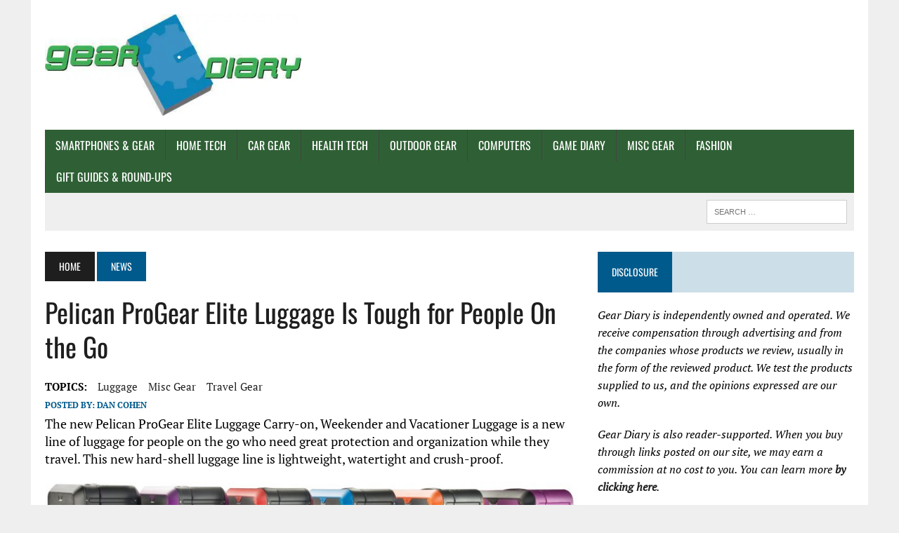

--- FILE ---
content_type: text/html; charset=UTF-8
request_url: https://geardiary.com/2014/08/13/pelican-progear-elite-luggage-tough-people-go/
body_size: 58461
content:
<!DOCTYPE html>
<html class="no-js" lang="en-US" prefix="og: https://ogp.me/ns#">
<head><meta charset="UTF-8"><script type="3d229c8556435f6c6102498d-text/javascript">if(navigator.userAgent.match(/MSIE|Internet Explorer/i)||navigator.userAgent.match(/Trident\/7\..*?rv:11/i)){var href=document.location.href;if(!href.match(/[?&]nowprocket/)){if(href.indexOf("?")==-1){if(href.indexOf("#")==-1){document.location.href=href+"?nowprocket=1"}else{document.location.href=href.replace("#","?nowprocket=1#")}}else{if(href.indexOf("#")==-1){document.location.href=href+"&nowprocket=1"}else{document.location.href=href.replace("#","&nowprocket=1#")}}}}</script><script type="3d229c8556435f6c6102498d-text/javascript">(()=>{class RocketLazyLoadScripts{constructor(){this.v="2.0.4",this.userEvents=["keydown","keyup","mousedown","mouseup","mousemove","mouseover","mouseout","touchmove","touchstart","touchend","touchcancel","wheel","click","dblclick","input"],this.attributeEvents=["onblur","onclick","oncontextmenu","ondblclick","onfocus","onmousedown","onmouseenter","onmouseleave","onmousemove","onmouseout","onmouseover","onmouseup","onmousewheel","onscroll","onsubmit"]}async t(){this.i(),this.o(),/iP(ad|hone)/.test(navigator.userAgent)&&this.h(),this.u(),this.l(this),this.m(),this.k(this),this.p(this),this._(),await Promise.all([this.R(),this.L()]),this.lastBreath=Date.now(),this.S(this),this.P(),this.D(),this.O(),this.M(),await this.C(this.delayedScripts.normal),await this.C(this.delayedScripts.defer),await this.C(this.delayedScripts.async),await this.T(),await this.F(),await this.j(),await this.A(),window.dispatchEvent(new Event("rocket-allScriptsLoaded")),this.everythingLoaded=!0,this.lastTouchEnd&&await new Promise(t=>setTimeout(t,500-Date.now()+this.lastTouchEnd)),this.I(),this.H(),this.U(),this.W()}i(){this.CSPIssue=sessionStorage.getItem("rocketCSPIssue"),document.addEventListener("securitypolicyviolation",t=>{this.CSPIssue||"script-src-elem"!==t.violatedDirective||"data"!==t.blockedURI||(this.CSPIssue=!0,sessionStorage.setItem("rocketCSPIssue",!0))},{isRocket:!0})}o(){window.addEventListener("pageshow",t=>{this.persisted=t.persisted,this.realWindowLoadedFired=!0},{isRocket:!0}),window.addEventListener("pagehide",()=>{this.onFirstUserAction=null},{isRocket:!0})}h(){let t;function e(e){t=e}window.addEventListener("touchstart",e,{isRocket:!0}),window.addEventListener("touchend",function i(o){o.changedTouches[0]&&t.changedTouches[0]&&Math.abs(o.changedTouches[0].pageX-t.changedTouches[0].pageX)<10&&Math.abs(o.changedTouches[0].pageY-t.changedTouches[0].pageY)<10&&o.timeStamp-t.timeStamp<200&&(window.removeEventListener("touchstart",e,{isRocket:!0}),window.removeEventListener("touchend",i,{isRocket:!0}),"INPUT"===o.target.tagName&&"text"===o.target.type||(o.target.dispatchEvent(new TouchEvent("touchend",{target:o.target,bubbles:!0})),o.target.dispatchEvent(new MouseEvent("mouseover",{target:o.target,bubbles:!0})),o.target.dispatchEvent(new PointerEvent("click",{target:o.target,bubbles:!0,cancelable:!0,detail:1,clientX:o.changedTouches[0].clientX,clientY:o.changedTouches[0].clientY})),event.preventDefault()))},{isRocket:!0})}q(t){this.userActionTriggered||("mousemove"!==t.type||this.firstMousemoveIgnored?"keyup"===t.type||"mouseover"===t.type||"mouseout"===t.type||(this.userActionTriggered=!0,this.onFirstUserAction&&this.onFirstUserAction()):this.firstMousemoveIgnored=!0),"click"===t.type&&t.preventDefault(),t.stopPropagation(),t.stopImmediatePropagation(),"touchstart"===this.lastEvent&&"touchend"===t.type&&(this.lastTouchEnd=Date.now()),"click"===t.type&&(this.lastTouchEnd=0),this.lastEvent=t.type,t.composedPath&&t.composedPath()[0].getRootNode()instanceof ShadowRoot&&(t.rocketTarget=t.composedPath()[0]),this.savedUserEvents.push(t)}u(){this.savedUserEvents=[],this.userEventHandler=this.q.bind(this),this.userEvents.forEach(t=>window.addEventListener(t,this.userEventHandler,{passive:!1,isRocket:!0})),document.addEventListener("visibilitychange",this.userEventHandler,{isRocket:!0})}U(){this.userEvents.forEach(t=>window.removeEventListener(t,this.userEventHandler,{passive:!1,isRocket:!0})),document.removeEventListener("visibilitychange",this.userEventHandler,{isRocket:!0}),this.savedUserEvents.forEach(t=>{(t.rocketTarget||t.target).dispatchEvent(new window[t.constructor.name](t.type,t))})}m(){const t="return false",e=Array.from(this.attributeEvents,t=>"data-rocket-"+t),i="["+this.attributeEvents.join("],[")+"]",o="[data-rocket-"+this.attributeEvents.join("],[data-rocket-")+"]",s=(e,i,o)=>{o&&o!==t&&(e.setAttribute("data-rocket-"+i,o),e["rocket"+i]=new Function("event",o),e.setAttribute(i,t))};new MutationObserver(t=>{for(const n of t)"attributes"===n.type&&(n.attributeName.startsWith("data-rocket-")||this.everythingLoaded?n.attributeName.startsWith("data-rocket-")&&this.everythingLoaded&&this.N(n.target,n.attributeName.substring(12)):s(n.target,n.attributeName,n.target.getAttribute(n.attributeName))),"childList"===n.type&&n.addedNodes.forEach(t=>{if(t.nodeType===Node.ELEMENT_NODE)if(this.everythingLoaded)for(const i of[t,...t.querySelectorAll(o)])for(const t of i.getAttributeNames())e.includes(t)&&this.N(i,t.substring(12));else for(const e of[t,...t.querySelectorAll(i)])for(const t of e.getAttributeNames())this.attributeEvents.includes(t)&&s(e,t,e.getAttribute(t))})}).observe(document,{subtree:!0,childList:!0,attributeFilter:[...this.attributeEvents,...e]})}I(){this.attributeEvents.forEach(t=>{document.querySelectorAll("[data-rocket-"+t+"]").forEach(e=>{this.N(e,t)})})}N(t,e){const i=t.getAttribute("data-rocket-"+e);i&&(t.setAttribute(e,i),t.removeAttribute("data-rocket-"+e))}k(t){Object.defineProperty(HTMLElement.prototype,"onclick",{get(){return this.rocketonclick||null},set(e){this.rocketonclick=e,this.setAttribute(t.everythingLoaded?"onclick":"data-rocket-onclick","this.rocketonclick(event)")}})}S(t){function e(e,i){let o=e[i];e[i]=null,Object.defineProperty(e,i,{get:()=>o,set(s){t.everythingLoaded?o=s:e["rocket"+i]=o=s}})}e(document,"onreadystatechange"),e(window,"onload"),e(window,"onpageshow");try{Object.defineProperty(document,"readyState",{get:()=>t.rocketReadyState,set(e){t.rocketReadyState=e},configurable:!0}),document.readyState="loading"}catch(t){console.log("WPRocket DJE readyState conflict, bypassing")}}l(t){this.originalAddEventListener=EventTarget.prototype.addEventListener,this.originalRemoveEventListener=EventTarget.prototype.removeEventListener,this.savedEventListeners=[],EventTarget.prototype.addEventListener=function(e,i,o){o&&o.isRocket||!t.B(e,this)&&!t.userEvents.includes(e)||t.B(e,this)&&!t.userActionTriggered||e.startsWith("rocket-")||t.everythingLoaded?t.originalAddEventListener.call(this,e,i,o):(t.savedEventListeners.push({target:this,remove:!1,type:e,func:i,options:o}),"mouseenter"!==e&&"mouseleave"!==e||t.originalAddEventListener.call(this,e,t.savedUserEvents.push,o))},EventTarget.prototype.removeEventListener=function(e,i,o){o&&o.isRocket||!t.B(e,this)&&!t.userEvents.includes(e)||t.B(e,this)&&!t.userActionTriggered||e.startsWith("rocket-")||t.everythingLoaded?t.originalRemoveEventListener.call(this,e,i,o):t.savedEventListeners.push({target:this,remove:!0,type:e,func:i,options:o})}}J(t,e){this.savedEventListeners=this.savedEventListeners.filter(i=>{let o=i.type,s=i.target||window;return e!==o||t!==s||(this.B(o,s)&&(i.type="rocket-"+o),this.$(i),!1)})}H(){EventTarget.prototype.addEventListener=this.originalAddEventListener,EventTarget.prototype.removeEventListener=this.originalRemoveEventListener,this.savedEventListeners.forEach(t=>this.$(t))}$(t){t.remove?this.originalRemoveEventListener.call(t.target,t.type,t.func,t.options):this.originalAddEventListener.call(t.target,t.type,t.func,t.options)}p(t){let e;function i(e){return t.everythingLoaded?e:e.split(" ").map(t=>"load"===t||t.startsWith("load.")?"rocket-jquery-load":t).join(" ")}function o(o){function s(e){const s=o.fn[e];o.fn[e]=o.fn.init.prototype[e]=function(){return this[0]===window&&t.userActionTriggered&&("string"==typeof arguments[0]||arguments[0]instanceof String?arguments[0]=i(arguments[0]):"object"==typeof arguments[0]&&Object.keys(arguments[0]).forEach(t=>{const e=arguments[0][t];delete arguments[0][t],arguments[0][i(t)]=e})),s.apply(this,arguments),this}}if(o&&o.fn&&!t.allJQueries.includes(o)){const e={DOMContentLoaded:[],"rocket-DOMContentLoaded":[]};for(const t in e)document.addEventListener(t,()=>{e[t].forEach(t=>t())},{isRocket:!0});o.fn.ready=o.fn.init.prototype.ready=function(i){function s(){parseInt(o.fn.jquery)>2?setTimeout(()=>i.bind(document)(o)):i.bind(document)(o)}return"function"==typeof i&&(t.realDomReadyFired?!t.userActionTriggered||t.fauxDomReadyFired?s():e["rocket-DOMContentLoaded"].push(s):e.DOMContentLoaded.push(s)),o([])},s("on"),s("one"),s("off"),t.allJQueries.push(o)}e=o}t.allJQueries=[],o(window.jQuery),Object.defineProperty(window,"jQuery",{get:()=>e,set(t){o(t)}})}P(){const t=new Map;document.write=document.writeln=function(e){const i=document.currentScript,o=document.createRange(),s=i.parentElement;let n=t.get(i);void 0===n&&(n=i.nextSibling,t.set(i,n));const c=document.createDocumentFragment();o.setStart(c,0),c.appendChild(o.createContextualFragment(e)),s.insertBefore(c,n)}}async R(){return new Promise(t=>{this.userActionTriggered?t():this.onFirstUserAction=t})}async L(){return new Promise(t=>{document.addEventListener("DOMContentLoaded",()=>{this.realDomReadyFired=!0,t()},{isRocket:!0})})}async j(){return this.realWindowLoadedFired?Promise.resolve():new Promise(t=>{window.addEventListener("load",t,{isRocket:!0})})}M(){this.pendingScripts=[];this.scriptsMutationObserver=new MutationObserver(t=>{for(const e of t)e.addedNodes.forEach(t=>{"SCRIPT"!==t.tagName||t.noModule||t.isWPRocket||this.pendingScripts.push({script:t,promise:new Promise(e=>{const i=()=>{const i=this.pendingScripts.findIndex(e=>e.script===t);i>=0&&this.pendingScripts.splice(i,1),e()};t.addEventListener("load",i,{isRocket:!0}),t.addEventListener("error",i,{isRocket:!0}),setTimeout(i,1e3)})})})}),this.scriptsMutationObserver.observe(document,{childList:!0,subtree:!0})}async F(){await this.X(),this.pendingScripts.length?(await this.pendingScripts[0].promise,await this.F()):this.scriptsMutationObserver.disconnect()}D(){this.delayedScripts={normal:[],async:[],defer:[]},document.querySelectorAll("script[type$=rocketlazyloadscript]").forEach(t=>{t.hasAttribute("data-rocket-src")?t.hasAttribute("async")&&!1!==t.async?this.delayedScripts.async.push(t):t.hasAttribute("defer")&&!1!==t.defer||"module"===t.getAttribute("data-rocket-type")?this.delayedScripts.defer.push(t):this.delayedScripts.normal.push(t):this.delayedScripts.normal.push(t)})}async _(){await this.L();let t=[];document.querySelectorAll("script[type$=rocketlazyloadscript][data-rocket-src]").forEach(e=>{let i=e.getAttribute("data-rocket-src");if(i&&!i.startsWith("data:")){i.startsWith("//")&&(i=location.protocol+i);try{const o=new URL(i).origin;o!==location.origin&&t.push({src:o,crossOrigin:e.crossOrigin||"module"===e.getAttribute("data-rocket-type")})}catch(t){}}}),t=[...new Map(t.map(t=>[JSON.stringify(t),t])).values()],this.Y(t,"preconnect")}async G(t){if(await this.K(),!0!==t.noModule||!("noModule"in HTMLScriptElement.prototype))return new Promise(e=>{let i;function o(){(i||t).setAttribute("data-rocket-status","executed"),e()}try{if(navigator.userAgent.includes("Firefox/")||""===navigator.vendor||this.CSPIssue)i=document.createElement("script"),[...t.attributes].forEach(t=>{let e=t.nodeName;"type"!==e&&("data-rocket-type"===e&&(e="type"),"data-rocket-src"===e&&(e="src"),i.setAttribute(e,t.nodeValue))}),t.text&&(i.text=t.text),t.nonce&&(i.nonce=t.nonce),i.hasAttribute("src")?(i.addEventListener("load",o,{isRocket:!0}),i.addEventListener("error",()=>{i.setAttribute("data-rocket-status","failed-network"),e()},{isRocket:!0}),setTimeout(()=>{i.isConnected||e()},1)):(i.text=t.text,o()),i.isWPRocket=!0,t.parentNode.replaceChild(i,t);else{const i=t.getAttribute("data-rocket-type"),s=t.getAttribute("data-rocket-src");i?(t.type=i,t.removeAttribute("data-rocket-type")):t.removeAttribute("type"),t.addEventListener("load",o,{isRocket:!0}),t.addEventListener("error",i=>{this.CSPIssue&&i.target.src.startsWith("data:")?(console.log("WPRocket: CSP fallback activated"),t.removeAttribute("src"),this.G(t).then(e)):(t.setAttribute("data-rocket-status","failed-network"),e())},{isRocket:!0}),s?(t.fetchPriority="high",t.removeAttribute("data-rocket-src"),t.src=s):t.src="data:text/javascript;base64,"+window.btoa(unescape(encodeURIComponent(t.text)))}}catch(i){t.setAttribute("data-rocket-status","failed-transform"),e()}});t.setAttribute("data-rocket-status","skipped")}async C(t){const e=t.shift();return e?(e.isConnected&&await this.G(e),this.C(t)):Promise.resolve()}O(){this.Y([...this.delayedScripts.normal,...this.delayedScripts.defer,...this.delayedScripts.async],"preload")}Y(t,e){this.trash=this.trash||[];let i=!0;var o=document.createDocumentFragment();t.forEach(t=>{const s=t.getAttribute&&t.getAttribute("data-rocket-src")||t.src;if(s&&!s.startsWith("data:")){const n=document.createElement("link");n.href=s,n.rel=e,"preconnect"!==e&&(n.as="script",n.fetchPriority=i?"high":"low"),t.getAttribute&&"module"===t.getAttribute("data-rocket-type")&&(n.crossOrigin=!0),t.crossOrigin&&(n.crossOrigin=t.crossOrigin),t.integrity&&(n.integrity=t.integrity),t.nonce&&(n.nonce=t.nonce),o.appendChild(n),this.trash.push(n),i=!1}}),document.head.appendChild(o)}W(){this.trash.forEach(t=>t.remove())}async T(){try{document.readyState="interactive"}catch(t){}this.fauxDomReadyFired=!0;try{await this.K(),this.J(document,"readystatechange"),document.dispatchEvent(new Event("rocket-readystatechange")),await this.K(),document.rocketonreadystatechange&&document.rocketonreadystatechange(),await this.K(),this.J(document,"DOMContentLoaded"),document.dispatchEvent(new Event("rocket-DOMContentLoaded")),await this.K(),this.J(window,"DOMContentLoaded"),window.dispatchEvent(new Event("rocket-DOMContentLoaded"))}catch(t){console.error(t)}}async A(){try{document.readyState="complete"}catch(t){}try{await this.K(),this.J(document,"readystatechange"),document.dispatchEvent(new Event("rocket-readystatechange")),await this.K(),document.rocketonreadystatechange&&document.rocketonreadystatechange(),await this.K(),this.J(window,"load"),window.dispatchEvent(new Event("rocket-load")),await this.K(),window.rocketonload&&window.rocketonload(),await this.K(),this.allJQueries.forEach(t=>t(window).trigger("rocket-jquery-load")),await this.K(),this.J(window,"pageshow");const t=new Event("rocket-pageshow");t.persisted=this.persisted,window.dispatchEvent(t),await this.K(),window.rocketonpageshow&&window.rocketonpageshow({persisted:this.persisted})}catch(t){console.error(t)}}async K(){Date.now()-this.lastBreath>45&&(await this.X(),this.lastBreath=Date.now())}async X(){return document.hidden?new Promise(t=>setTimeout(t)):new Promise(t=>requestAnimationFrame(t))}B(t,e){return e===document&&"readystatechange"===t||(e===document&&"DOMContentLoaded"===t||(e===window&&"DOMContentLoaded"===t||(e===window&&"load"===t||e===window&&"pageshow"===t)))}static run(){(new RocketLazyLoadScripts).t()}}RocketLazyLoadScripts.run()})();</script>

<meta name="viewport" content="width=device-width, initial-scale=1.0">
<link rel="profile" href="https://gmpg.org/xfn/11" />
<script type="3d229c8556435f6c6102498d-text/javascript">
/* <![CDATA[ */
(()=>{var e={};e.g=function(){if("object"==typeof globalThis)return globalThis;try{return this||new Function("return this")()}catch(e){if("object"==typeof window)return window}}(),function({ampUrl:n,isCustomizePreview:t,isAmpDevMode:r,noampQueryVarName:o,noampQueryVarValue:s,disabledStorageKey:i,mobileUserAgents:a,regexRegex:c}){if("undefined"==typeof sessionStorage)return;const d=new RegExp(c);if(!a.some((e=>{const n=e.match(d);return!(!n||!new RegExp(n[1],n[2]).test(navigator.userAgent))||navigator.userAgent.includes(e)})))return;e.g.addEventListener("DOMContentLoaded",(()=>{const e=document.getElementById("amp-mobile-version-switcher");if(!e)return;e.hidden=!1;const n=e.querySelector("a[href]");n&&n.addEventListener("click",(()=>{sessionStorage.removeItem(i)}))}));const g=r&&["paired-browsing-non-amp","paired-browsing-amp"].includes(window.name);if(sessionStorage.getItem(i)||t||g)return;const u=new URL(location.href),m=new URL(n);m.hash=u.hash,u.searchParams.has(o)&&s===u.searchParams.get(o)?sessionStorage.setItem(i,"1"):m.href!==u.href&&(window.stop(),location.replace(m.href))}({"ampUrl":"https:\/\/geardiary.com\/2014\/08\/13\/pelican-progear-elite-luggage-tough-people-go\/amp\/","noampQueryVarName":"noamp","noampQueryVarValue":"mobile","disabledStorageKey":"amp_mobile_redirect_disabled","mobileUserAgents":["Mobile","Android","Silk\/","Kindle","BlackBerry","Opera Mini","Opera Mobi"],"regexRegex":"^\\\/((?:.|\\n)+)\\\/([i]*)$","isCustomizePreview":false,"isAmpDevMode":false})})();
/* ]]> */
</script>
<script data-cfasync="false" data-no-defer="1" data-no-minify="1" data-no-optimize="1">var ewww_webp_supported=!1;function check_webp_feature(A,e){var w;e=void 0!==e?e:function(){},ewww_webp_supported?e(ewww_webp_supported):((w=new Image).onload=function(){ewww_webp_supported=0<w.width&&0<w.height,e&&e(ewww_webp_supported)},w.onerror=function(){e&&e(!1)},w.src="data:image/webp;base64,"+{alpha:"UklGRkoAAABXRUJQVlA4WAoAAAAQAAAAAAAAAAAAQUxQSAwAAAARBxAR/Q9ERP8DAABWUDggGAAAABQBAJ0BKgEAAQAAAP4AAA3AAP7mtQAAAA=="}[A])}check_webp_feature("alpha");</script><script data-cfasync="false" data-no-defer="1" data-no-minify="1" data-no-optimize="1">var Arrive=function(c,w){"use strict";if(c.MutationObserver&&"undefined"!=typeof HTMLElement){var r,a=0,u=(r=HTMLElement.prototype.matches||HTMLElement.prototype.webkitMatchesSelector||HTMLElement.prototype.mozMatchesSelector||HTMLElement.prototype.msMatchesSelector,{matchesSelector:function(e,t){return e instanceof HTMLElement&&r.call(e,t)},addMethod:function(e,t,r){var a=e[t];e[t]=function(){return r.length==arguments.length?r.apply(this,arguments):"function"==typeof a?a.apply(this,arguments):void 0}},callCallbacks:function(e,t){t&&t.options.onceOnly&&1==t.firedElems.length&&(e=[e[0]]);for(var r,a=0;r=e[a];a++)r&&r.callback&&r.callback.call(r.elem,r.elem);t&&t.options.onceOnly&&1==t.firedElems.length&&t.me.unbindEventWithSelectorAndCallback.call(t.target,t.selector,t.callback)},checkChildNodesRecursively:function(e,t,r,a){for(var i,n=0;i=e[n];n++)r(i,t,a)&&a.push({callback:t.callback,elem:i}),0<i.childNodes.length&&u.checkChildNodesRecursively(i.childNodes,t,r,a)},mergeArrays:function(e,t){var r,a={};for(r in e)e.hasOwnProperty(r)&&(a[r]=e[r]);for(r in t)t.hasOwnProperty(r)&&(a[r]=t[r]);return a},toElementsArray:function(e){return e=void 0!==e&&("number"!=typeof e.length||e===c)?[e]:e}}),e=(l.prototype.addEvent=function(e,t,r,a){a={target:e,selector:t,options:r,callback:a,firedElems:[]};return this._beforeAdding&&this._beforeAdding(a),this._eventsBucket.push(a),a},l.prototype.removeEvent=function(e){for(var t,r=this._eventsBucket.length-1;t=this._eventsBucket[r];r--)e(t)&&(this._beforeRemoving&&this._beforeRemoving(t),(t=this._eventsBucket.splice(r,1))&&t.length&&(t[0].callback=null))},l.prototype.beforeAdding=function(e){this._beforeAdding=e},l.prototype.beforeRemoving=function(e){this._beforeRemoving=e},l),t=function(i,n){var o=new e,l=this,s={fireOnAttributesModification:!1};return o.beforeAdding(function(t){var e=t.target;e!==c.document&&e!==c||(e=document.getElementsByTagName("html")[0]);var r=new MutationObserver(function(e){n.call(this,e,t)}),a=i(t.options);r.observe(e,a),t.observer=r,t.me=l}),o.beforeRemoving(function(e){e.observer.disconnect()}),this.bindEvent=function(e,t,r){t=u.mergeArrays(s,t);for(var a=u.toElementsArray(this),i=0;i<a.length;i++)o.addEvent(a[i],e,t,r)},this.unbindEvent=function(){var r=u.toElementsArray(this);o.removeEvent(function(e){for(var t=0;t<r.length;t++)if(this===w||e.target===r[t])return!0;return!1})},this.unbindEventWithSelectorOrCallback=function(r){var a=u.toElementsArray(this),i=r,e="function"==typeof r?function(e){for(var t=0;t<a.length;t++)if((this===w||e.target===a[t])&&e.callback===i)return!0;return!1}:function(e){for(var t=0;t<a.length;t++)if((this===w||e.target===a[t])&&e.selector===r)return!0;return!1};o.removeEvent(e)},this.unbindEventWithSelectorAndCallback=function(r,a){var i=u.toElementsArray(this);o.removeEvent(function(e){for(var t=0;t<i.length;t++)if((this===w||e.target===i[t])&&e.selector===r&&e.callback===a)return!0;return!1})},this},i=new function(){var s={fireOnAttributesModification:!1,onceOnly:!1,existing:!1};function n(e,t,r){return!(!u.matchesSelector(e,t.selector)||(e._id===w&&(e._id=a++),-1!=t.firedElems.indexOf(e._id)))&&(t.firedElems.push(e._id),!0)}var c=(i=new t(function(e){var t={attributes:!1,childList:!0,subtree:!0};return e.fireOnAttributesModification&&(t.attributes=!0),t},function(e,i){e.forEach(function(e){var t=e.addedNodes,r=e.target,a=[];null!==t&&0<t.length?u.checkChildNodesRecursively(t,i,n,a):"attributes"===e.type&&n(r,i)&&a.push({callback:i.callback,elem:r}),u.callCallbacks(a,i)})})).bindEvent;return i.bindEvent=function(e,t,r){t=void 0===r?(r=t,s):u.mergeArrays(s,t);var a=u.toElementsArray(this);if(t.existing){for(var i=[],n=0;n<a.length;n++)for(var o=a[n].querySelectorAll(e),l=0;l<o.length;l++)i.push({callback:r,elem:o[l]});if(t.onceOnly&&i.length)return r.call(i[0].elem,i[0].elem);setTimeout(u.callCallbacks,1,i)}c.call(this,e,t,r)},i},o=new function(){var a={};function i(e,t){return u.matchesSelector(e,t.selector)}var n=(o=new t(function(){return{childList:!0,subtree:!0}},function(e,r){e.forEach(function(e){var t=e.removedNodes,e=[];null!==t&&0<t.length&&u.checkChildNodesRecursively(t,r,i,e),u.callCallbacks(e,r)})})).bindEvent;return o.bindEvent=function(e,t,r){t=void 0===r?(r=t,a):u.mergeArrays(a,t),n.call(this,e,t,r)},o};d(HTMLElement.prototype),d(NodeList.prototype),d(HTMLCollection.prototype),d(HTMLDocument.prototype),d(Window.prototype);var n={};return s(i,n,"unbindAllArrive"),s(o,n,"unbindAllLeave"),n}function l(){this._eventsBucket=[],this._beforeAdding=null,this._beforeRemoving=null}function s(e,t,r){u.addMethod(t,r,e.unbindEvent),u.addMethod(t,r,e.unbindEventWithSelectorOrCallback),u.addMethod(t,r,e.unbindEventWithSelectorAndCallback)}function d(e){e.arrive=i.bindEvent,s(i,e,"unbindArrive"),e.leave=o.bindEvent,s(o,e,"unbindLeave")}}(window,void 0),ewww_webp_supported=!1;function check_webp_feature(e,t){var r;ewww_webp_supported?t(ewww_webp_supported):((r=new Image).onload=function(){ewww_webp_supported=0<r.width&&0<r.height,t(ewww_webp_supported)},r.onerror=function(){t(!1)},r.src="data:image/webp;base64,"+{alpha:"UklGRkoAAABXRUJQVlA4WAoAAAAQAAAAAAAAAAAAQUxQSAwAAAARBxAR/Q9ERP8DAABWUDggGAAAABQBAJ0BKgEAAQAAAP4AAA3AAP7mtQAAAA==",animation:"UklGRlIAAABXRUJQVlA4WAoAAAASAAAAAAAAAAAAQU5JTQYAAAD/////AABBTk1GJgAAAAAAAAAAAAAAAAAAAGQAAABWUDhMDQAAAC8AAAAQBxAREYiI/gcA"}[e])}function ewwwLoadImages(e){if(e){for(var t=document.querySelectorAll(".batch-image img, .image-wrapper a, .ngg-pro-masonry-item a, .ngg-galleria-offscreen-seo-wrapper a"),r=0,a=t.length;r<a;r++)ewwwAttr(t[r],"data-src",t[r].getAttribute("data-webp")),ewwwAttr(t[r],"data-thumbnail",t[r].getAttribute("data-webp-thumbnail"));for(var i=document.querySelectorAll("div.woocommerce-product-gallery__image"),r=0,a=i.length;r<a;r++)ewwwAttr(i[r],"data-thumb",i[r].getAttribute("data-webp-thumb"))}for(var n=document.querySelectorAll("video"),r=0,a=n.length;r<a;r++)ewwwAttr(n[r],"poster",e?n[r].getAttribute("data-poster-webp"):n[r].getAttribute("data-poster-image"));for(var o,l=document.querySelectorAll("img.ewww_webp_lazy_load"),r=0,a=l.length;r<a;r++)e&&(ewwwAttr(l[r],"data-lazy-srcset",l[r].getAttribute("data-lazy-srcset-webp")),ewwwAttr(l[r],"data-srcset",l[r].getAttribute("data-srcset-webp")),ewwwAttr(l[r],"data-lazy-src",l[r].getAttribute("data-lazy-src-webp")),ewwwAttr(l[r],"data-src",l[r].getAttribute("data-src-webp")),ewwwAttr(l[r],"data-orig-file",l[r].getAttribute("data-webp-orig-file")),ewwwAttr(l[r],"data-medium-file",l[r].getAttribute("data-webp-medium-file")),ewwwAttr(l[r],"data-large-file",l[r].getAttribute("data-webp-large-file")),null!=(o=l[r].getAttribute("srcset"))&&!1!==o&&o.includes("R0lGOD")&&ewwwAttr(l[r],"src",l[r].getAttribute("data-lazy-src-webp"))),l[r].className=l[r].className.replace(/\bewww_webp_lazy_load\b/,"");for(var s=document.querySelectorAll(".ewww_webp"),r=0,a=s.length;r<a;r++)e?(ewwwAttr(s[r],"srcset",s[r].getAttribute("data-srcset-webp")),ewwwAttr(s[r],"src",s[r].getAttribute("data-src-webp")),ewwwAttr(s[r],"data-orig-file",s[r].getAttribute("data-webp-orig-file")),ewwwAttr(s[r],"data-medium-file",s[r].getAttribute("data-webp-medium-file")),ewwwAttr(s[r],"data-large-file",s[r].getAttribute("data-webp-large-file")),ewwwAttr(s[r],"data-large_image",s[r].getAttribute("data-webp-large_image")),ewwwAttr(s[r],"data-src",s[r].getAttribute("data-webp-src"))):(ewwwAttr(s[r],"srcset",s[r].getAttribute("data-srcset-img")),ewwwAttr(s[r],"src",s[r].getAttribute("data-src-img"))),s[r].className=s[r].className.replace(/\bewww_webp\b/,"ewww_webp_loaded");window.jQuery&&jQuery.fn.isotope&&jQuery.fn.imagesLoaded&&(jQuery(".fusion-posts-container-infinite").imagesLoaded(function(){jQuery(".fusion-posts-container-infinite").hasClass("isotope")&&jQuery(".fusion-posts-container-infinite").isotope()}),jQuery(".fusion-portfolio:not(.fusion-recent-works) .fusion-portfolio-wrapper").imagesLoaded(function(){jQuery(".fusion-portfolio:not(.fusion-recent-works) .fusion-portfolio-wrapper").isotope()}))}function ewwwWebPInit(e){ewwwLoadImages(e),ewwwNggLoadGalleries(e),document.arrive(".ewww_webp",function(){ewwwLoadImages(e)}),document.arrive(".ewww_webp_lazy_load",function(){ewwwLoadImages(e)}),document.arrive("videos",function(){ewwwLoadImages(e)}),"loading"==document.readyState?document.addEventListener("DOMContentLoaded",ewwwJSONParserInit):("undefined"!=typeof galleries&&ewwwNggParseGalleries(e),ewwwWooParseVariations(e))}function ewwwAttr(e,t,r){null!=r&&!1!==r&&e.setAttribute(t,r)}function ewwwJSONParserInit(){"undefined"!=typeof galleries&&check_webp_feature("alpha",ewwwNggParseGalleries),check_webp_feature("alpha",ewwwWooParseVariations)}function ewwwWooParseVariations(e){if(e)for(var t=document.querySelectorAll("form.variations_form"),r=0,a=t.length;r<a;r++){var i=t[r].getAttribute("data-product_variations"),n=!1;try{for(var o in i=JSON.parse(i))void 0!==i[o]&&void 0!==i[o].image&&(void 0!==i[o].image.src_webp&&(i[o].image.src=i[o].image.src_webp,n=!0),void 0!==i[o].image.srcset_webp&&(i[o].image.srcset=i[o].image.srcset_webp,n=!0),void 0!==i[o].image.full_src_webp&&(i[o].image.full_src=i[o].image.full_src_webp,n=!0),void 0!==i[o].image.gallery_thumbnail_src_webp&&(i[o].image.gallery_thumbnail_src=i[o].image.gallery_thumbnail_src_webp,n=!0),void 0!==i[o].image.thumb_src_webp&&(i[o].image.thumb_src=i[o].image.thumb_src_webp,n=!0));n&&ewwwAttr(t[r],"data-product_variations",JSON.stringify(i))}catch(e){}}}function ewwwNggParseGalleries(e){if(e)for(var t in galleries){var r=galleries[t];galleries[t].images_list=ewwwNggParseImageList(r.images_list)}}function ewwwNggLoadGalleries(e){e&&document.addEventListener("ngg.galleria.themeadded",function(e,t){window.ngg_galleria._create_backup=window.ngg_galleria.create,window.ngg_galleria.create=function(e,t){var r=$(e).data("id");return galleries["gallery_"+r].images_list=ewwwNggParseImageList(galleries["gallery_"+r].images_list),window.ngg_galleria._create_backup(e,t)}})}function ewwwNggParseImageList(e){for(var t in e){var r=e[t];if(void 0!==r["image-webp"]&&(e[t].image=r["image-webp"],delete e[t]["image-webp"]),void 0!==r["thumb-webp"]&&(e[t].thumb=r["thumb-webp"],delete e[t]["thumb-webp"]),void 0!==r.full_image_webp&&(e[t].full_image=r.full_image_webp,delete e[t].full_image_webp),void 0!==r.srcsets)for(var a in r.srcsets)nggSrcset=r.srcsets[a],void 0!==r.srcsets[a+"-webp"]&&(e[t].srcsets[a]=r.srcsets[a+"-webp"],delete e[t].srcsets[a+"-webp"]);if(void 0!==r.full_srcsets)for(var i in r.full_srcsets)nggFSrcset=r.full_srcsets[i],void 0!==r.full_srcsets[i+"-webp"]&&(e[t].full_srcsets[i]=r.full_srcsets[i+"-webp"],delete e[t].full_srcsets[i+"-webp"])}return e}check_webp_feature("alpha",ewwwWebPInit);</script>	<script type="rocketlazyloadscript" data-rocket-type="text/javascript">function theChampLoadEvent(e){var t=window.onload;if(typeof window.onload!="function"){window.onload=e}else{window.onload=function(){t();e()}}}</script>
		<script type="rocketlazyloadscript" data-rocket-type="text/javascript">var theChampDefaultLang = 'en_US', theChampCloseIconPath = 'https://geardiary.com/wp-content/plugins/super-socializer/images/close.png';</script>
		<script type="rocketlazyloadscript">var theChampSiteUrl = 'https://geardiary.com', theChampVerified = 0, theChampEmailPopup = 0, heateorSsMoreSharePopupSearchText = 'Search';</script>
			<script type="rocketlazyloadscript">var theChampLoadingImgPath = 'https://geardiary.com/wp-content/plugins/super-socializer/images/ajax_loader.gif'; var theChampAjaxUrl = 'https://geardiary.com/wp-admin/admin-ajax.php'; var theChampRedirectionUrl = 'https://geardiary.com/2014/08/13/pelican-progear-elite-luggage-tough-people-go/'; var theChampRegRedirectionUrl = 'https://geardiary.com/2014/08/13/pelican-progear-elite-luggage-tough-people-go/'; </script>
				<script type="rocketlazyloadscript"> var theChampFBKey = '1100869251765833', theChampSameTabLogin = '1', theChampVerified = 0; var theChampAjaxUrl = 'https://geardiary.com/wp-admin/admin-ajax.php'; var theChampPopupTitle = ''; var theChampEmailPopup = 0; var theChampEmailAjaxUrl = 'https://geardiary.com/wp-admin/admin-ajax.php'; var theChampEmailPopupTitle = ''; var theChampEmailPopupErrorMsg = ''; var theChampEmailPopupUniqueId = ''; var theChampEmailPopupVerifyMessage = ''; var theChampSteamAuthUrl = ""; var theChampCurrentPageUrl = 'https%3A%2F%2Fgeardiary.com%2F2014%2F08%2F13%2Fpelican-progear-elite-luggage-tough-people-go%2F';  var heateorMSEnabled = 0, theChampTwitterAuthUrl = theChampSiteUrl + "?SuperSocializerAuth=Twitter&super_socializer_redirect_to=" + theChampCurrentPageUrl, theChampLineAuthUrl = theChampSiteUrl + "?SuperSocializerAuth=Line&super_socializer_redirect_to=" + theChampCurrentPageUrl, theChampLiveAuthUrl = theChampSiteUrl + "?SuperSocializerAuth=Live&super_socializer_redirect_to=" + theChampCurrentPageUrl, theChampFacebookAuthUrl = theChampSiteUrl + "?SuperSocializerAuth=Facebook&super_socializer_redirect_to=" + theChampCurrentPageUrl, theChampYahooAuthUrl = theChampSiteUrl + "?SuperSocializerAuth=Yahoo&super_socializer_redirect_to=" + theChampCurrentPageUrl, theChampGoogleAuthUrl = theChampSiteUrl + "?SuperSocializerAuth=Google&super_socializer_redirect_to=" + theChampCurrentPageUrl, theChampYoutubeAuthUrl = theChampSiteUrl + "?SuperSocializerAuth=Youtube&super_socializer_redirect_to=" + theChampCurrentPageUrl, theChampVkontakteAuthUrl = theChampSiteUrl + "?SuperSocializerAuth=Vkontakte&super_socializer_redirect_to=" + theChampCurrentPageUrl, theChampLinkedinAuthUrl = theChampSiteUrl + "?SuperSocializerAuth=Linkedin&super_socializer_redirect_to=" + theChampCurrentPageUrl, theChampInstagramAuthUrl = theChampSiteUrl + "?SuperSocializerAuth=Instagram&super_socializer_redirect_to=" + theChampCurrentPageUrl, theChampWordpressAuthUrl = theChampSiteUrl + "?SuperSocializerAuth=Wordpress&super_socializer_redirect_to=" + theChampCurrentPageUrl, theChampDribbbleAuthUrl = theChampSiteUrl + "?SuperSocializerAuth=Dribbble&super_socializer_redirect_to=" + theChampCurrentPageUrl, theChampGithubAuthUrl = theChampSiteUrl + "?SuperSocializerAuth=Github&super_socializer_redirect_to=" + theChampCurrentPageUrl, theChampSpotifyAuthUrl = theChampSiteUrl + "?SuperSocializerAuth=Spotify&super_socializer_redirect_to=" + theChampCurrentPageUrl, theChampKakaoAuthUrl = theChampSiteUrl + "?SuperSocializerAuth=Kakao&super_socializer_redirect_to=" + theChampCurrentPageUrl, theChampTwitchAuthUrl = theChampSiteUrl + "?SuperSocializerAuth=Twitch&super_socializer_redirect_to=" + theChampCurrentPageUrl, theChampRedditAuthUrl = theChampSiteUrl + "?SuperSocializerAuth=Reddit&super_socializer_redirect_to=" + theChampCurrentPageUrl, theChampDisqusAuthUrl = theChampSiteUrl + "?SuperSocializerAuth=Disqus&super_socializer_redirect_to=" + theChampCurrentPageUrl, theChampDropboxAuthUrl = theChampSiteUrl + "?SuperSocializerAuth=Dropbox&super_socializer_redirect_to=" + theChampCurrentPageUrl, theChampFoursquareAuthUrl = theChampSiteUrl + "?SuperSocializerAuth=Foursquare&super_socializer_redirect_to=" + theChampCurrentPageUrl, theChampAmazonAuthUrl = theChampSiteUrl + "?SuperSocializerAuth=Amazon&super_socializer_redirect_to=" + theChampCurrentPageUrl, theChampStackoverflowAuthUrl = theChampSiteUrl + "?SuperSocializerAuth=Stackoverflow&super_socializer_redirect_to=" + theChampCurrentPageUrl, theChampDiscordAuthUrl = theChampSiteUrl + "?SuperSocializerAuth=Discord&super_socializer_redirect_to=" + theChampCurrentPageUrl, theChampMailruAuthUrl = theChampSiteUrl + "?SuperSocializerAuth=Mailru&super_socializer_redirect_to=" + theChampCurrentPageUrl, theChampYandexAuthUrl = theChampSiteUrl + "?SuperSocializerAuth=Yandex&super_socializer_redirect_to=" + theChampCurrentPageUrl; theChampOdnoklassnikiAuthUrl = theChampSiteUrl + "?SuperSocializerAuth=Odnoklassniki&super_socializer_redirect_to=" + theChampCurrentPageUrl;</script>
				<script type="rocketlazyloadscript"> var theChampFBKey = '1100869251765833', theChampFBLang = 'en_US', theChampFbLikeMycred = 0, theChampSsga = 0, theChampCommentNotification = 0, theChampHeateorFcmRecentComments = 0, theChampFbIosLogin = 0; </script>
						<script type="rocketlazyloadscript" data-rocket-type="text/javascript">var theChampFBCommentUrl = 'https://geardiary.com/2014/08/13/pelican-progear-elite-luggage-tough-people-go/'; var theChampFBCommentColor = 'light'; var theChampFBCommentNumPosts = ''; var theChampFBCommentWidth = '100%'; var theChampFBCommentOrderby = 'social'; var theChampCommentingTabs = "wordpress,facebook,disqus", theChampGpCommentsUrl = 'https://geardiary.com/2014/08/13/pelican-progear-elite-luggage-tough-people-go/', theChampDisqusShortname = '', theChampScEnabledTabs = 'wordpress,fb', theChampScLabel = 'Tell us what you think!', theChampScTabLabels = {"wordpress":"Default Comments (0)","fb":"Facebook Comments","disqus":"Disqus Comments"}, theChampGpCommentsWidth = 0, theChampCommentingId = 'respond'</script>
					<style type="text/css"></style>
	
<!-- Search Engine Optimization by Rank Math - https://rankmath.com/ -->
<title>Pelican ProGear Elite Luggage Is Tough for People On the Go | Gear Diary</title>
<link data-rocket-preload as="style" href="https://fonts.googleapis.com/css?family=PT%20Serif%3A300%2C400%2C400italic%2C600%2C700%7COswald%3A300%2C400%2C400italic%2C600%2C700&#038;display=swap" rel="preload">
<script src="/cdn-cgi/scripts/7d0fa10a/cloudflare-static/rocket-loader.min.js" data-cf-settings="3d229c8556435f6c6102498d-|49"></script><style id="" media="print" onload="this.media=&#039;all&#039;">/* cyrillic-ext */
@font-face {
  font-family: 'Oswald';
  font-style: normal;
  font-weight: 300;
  font-display: swap;
  src: url(/fonts.gstatic.com/s/oswald/v57/TK3iWkUHHAIjg752FD8Gl-1PK62t.woff2) format('woff2');
  unicode-range: U+0460-052F, U+1C80-1C8A, U+20B4, U+2DE0-2DFF, U+A640-A69F, U+FE2E-FE2F;
}
/* cyrillic */
@font-face {
  font-family: 'Oswald';
  font-style: normal;
  font-weight: 300;
  font-display: swap;
  src: url(/fonts.gstatic.com/s/oswald/v57/TK3iWkUHHAIjg752HT8Gl-1PK62t.woff2) format('woff2');
  unicode-range: U+0301, U+0400-045F, U+0490-0491, U+04B0-04B1, U+2116;
}
/* vietnamese */
@font-face {
  font-family: 'Oswald';
  font-style: normal;
  font-weight: 300;
  font-display: swap;
  src: url(/fonts.gstatic.com/s/oswald/v57/TK3iWkUHHAIjg752Fj8Gl-1PK62t.woff2) format('woff2');
  unicode-range: U+0102-0103, U+0110-0111, U+0128-0129, U+0168-0169, U+01A0-01A1, U+01AF-01B0, U+0300-0301, U+0303-0304, U+0308-0309, U+0323, U+0329, U+1EA0-1EF9, U+20AB;
}
/* latin-ext */
@font-face {
  font-family: 'Oswald';
  font-style: normal;
  font-weight: 300;
  font-display: swap;
  src: url(/fonts.gstatic.com/s/oswald/v57/TK3iWkUHHAIjg752Fz8Gl-1PK62t.woff2) format('woff2');
  unicode-range: U+0100-02BA, U+02BD-02C5, U+02C7-02CC, U+02CE-02D7, U+02DD-02FF, U+0304, U+0308, U+0329, U+1D00-1DBF, U+1E00-1E9F, U+1EF2-1EFF, U+2020, U+20A0-20AB, U+20AD-20C0, U+2113, U+2C60-2C7F, U+A720-A7FF;
}
/* latin */
@font-face {
  font-family: 'Oswald';
  font-style: normal;
  font-weight: 300;
  font-display: swap;
  src: url(/fonts.gstatic.com/s/oswald/v57/TK3iWkUHHAIjg752GT8Gl-1PKw.woff2) format('woff2');
  unicode-range: U+0000-00FF, U+0131, U+0152-0153, U+02BB-02BC, U+02C6, U+02DA, U+02DC, U+0304, U+0308, U+0329, U+2000-206F, U+20AC, U+2122, U+2191, U+2193, U+2212, U+2215, U+FEFF, U+FFFD;
}
/* cyrillic-ext */
@font-face {
  font-family: 'Oswald';
  font-style: normal;
  font-weight: 400;
  font-display: swap;
  src: url(/fonts.gstatic.com/s/oswald/v57/TK3iWkUHHAIjg752FD8Gl-1PK62t.woff2) format('woff2');
  unicode-range: U+0460-052F, U+1C80-1C8A, U+20B4, U+2DE0-2DFF, U+A640-A69F, U+FE2E-FE2F;
}
/* cyrillic */
@font-face {
  font-family: 'Oswald';
  font-style: normal;
  font-weight: 400;
  font-display: swap;
  src: url(/fonts.gstatic.com/s/oswald/v57/TK3iWkUHHAIjg752HT8Gl-1PK62t.woff2) format('woff2');
  unicode-range: U+0301, U+0400-045F, U+0490-0491, U+04B0-04B1, U+2116;
}
/* vietnamese */
@font-face {
  font-family: 'Oswald';
  font-style: normal;
  font-weight: 400;
  font-display: swap;
  src: url(/fonts.gstatic.com/s/oswald/v57/TK3iWkUHHAIjg752Fj8Gl-1PK62t.woff2) format('woff2');
  unicode-range: U+0102-0103, U+0110-0111, U+0128-0129, U+0168-0169, U+01A0-01A1, U+01AF-01B0, U+0300-0301, U+0303-0304, U+0308-0309, U+0323, U+0329, U+1EA0-1EF9, U+20AB;
}
/* latin-ext */
@font-face {
  font-family: 'Oswald';
  font-style: normal;
  font-weight: 400;
  font-display: swap;
  src: url(/fonts.gstatic.com/s/oswald/v57/TK3iWkUHHAIjg752Fz8Gl-1PK62t.woff2) format('woff2');
  unicode-range: U+0100-02BA, U+02BD-02C5, U+02C7-02CC, U+02CE-02D7, U+02DD-02FF, U+0304, U+0308, U+0329, U+1D00-1DBF, U+1E00-1E9F, U+1EF2-1EFF, U+2020, U+20A0-20AB, U+20AD-20C0, U+2113, U+2C60-2C7F, U+A720-A7FF;
}
/* latin */
@font-face {
  font-family: 'Oswald';
  font-style: normal;
  font-weight: 400;
  font-display: swap;
  src: url(/fonts.gstatic.com/s/oswald/v57/TK3iWkUHHAIjg752GT8Gl-1PKw.woff2) format('woff2');
  unicode-range: U+0000-00FF, U+0131, U+0152-0153, U+02BB-02BC, U+02C6, U+02DA, U+02DC, U+0304, U+0308, U+0329, U+2000-206F, U+20AC, U+2122, U+2191, U+2193, U+2212, U+2215, U+FEFF, U+FFFD;
}
/* cyrillic-ext */
@font-face {
  font-family: 'Oswald';
  font-style: normal;
  font-weight: 600;
  font-display: swap;
  src: url(/fonts.gstatic.com/s/oswald/v57/TK3iWkUHHAIjg752FD8Gl-1PK62t.woff2) format('woff2');
  unicode-range: U+0460-052F, U+1C80-1C8A, U+20B4, U+2DE0-2DFF, U+A640-A69F, U+FE2E-FE2F;
}
/* cyrillic */
@font-face {
  font-family: 'Oswald';
  font-style: normal;
  font-weight: 600;
  font-display: swap;
  src: url(/fonts.gstatic.com/s/oswald/v57/TK3iWkUHHAIjg752HT8Gl-1PK62t.woff2) format('woff2');
  unicode-range: U+0301, U+0400-045F, U+0490-0491, U+04B0-04B1, U+2116;
}
/* vietnamese */
@font-face {
  font-family: 'Oswald';
  font-style: normal;
  font-weight: 600;
  font-display: swap;
  src: url(/fonts.gstatic.com/s/oswald/v57/TK3iWkUHHAIjg752Fj8Gl-1PK62t.woff2) format('woff2');
  unicode-range: U+0102-0103, U+0110-0111, U+0128-0129, U+0168-0169, U+01A0-01A1, U+01AF-01B0, U+0300-0301, U+0303-0304, U+0308-0309, U+0323, U+0329, U+1EA0-1EF9, U+20AB;
}
/* latin-ext */
@font-face {
  font-family: 'Oswald';
  font-style: normal;
  font-weight: 600;
  font-display: swap;
  src: url(/fonts.gstatic.com/s/oswald/v57/TK3iWkUHHAIjg752Fz8Gl-1PK62t.woff2) format('woff2');
  unicode-range: U+0100-02BA, U+02BD-02C5, U+02C7-02CC, U+02CE-02D7, U+02DD-02FF, U+0304, U+0308, U+0329, U+1D00-1DBF, U+1E00-1E9F, U+1EF2-1EFF, U+2020, U+20A0-20AB, U+20AD-20C0, U+2113, U+2C60-2C7F, U+A720-A7FF;
}
/* latin */
@font-face {
  font-family: 'Oswald';
  font-style: normal;
  font-weight: 600;
  font-display: swap;
  src: url(/fonts.gstatic.com/s/oswald/v57/TK3iWkUHHAIjg752GT8Gl-1PKw.woff2) format('woff2');
  unicode-range: U+0000-00FF, U+0131, U+0152-0153, U+02BB-02BC, U+02C6, U+02DA, U+02DC, U+0304, U+0308, U+0329, U+2000-206F, U+20AC, U+2122, U+2191, U+2193, U+2212, U+2215, U+FEFF, U+FFFD;
}
/* cyrillic-ext */
@font-face {
  font-family: 'Oswald';
  font-style: normal;
  font-weight: 700;
  font-display: swap;
  src: url(/fonts.gstatic.com/s/oswald/v57/TK3iWkUHHAIjg752FD8Gl-1PK62t.woff2) format('woff2');
  unicode-range: U+0460-052F, U+1C80-1C8A, U+20B4, U+2DE0-2DFF, U+A640-A69F, U+FE2E-FE2F;
}
/* cyrillic */
@font-face {
  font-family: 'Oswald';
  font-style: normal;
  font-weight: 700;
  font-display: swap;
  src: url(/fonts.gstatic.com/s/oswald/v57/TK3iWkUHHAIjg752HT8Gl-1PK62t.woff2) format('woff2');
  unicode-range: U+0301, U+0400-045F, U+0490-0491, U+04B0-04B1, U+2116;
}
/* vietnamese */
@font-face {
  font-family: 'Oswald';
  font-style: normal;
  font-weight: 700;
  font-display: swap;
  src: url(/fonts.gstatic.com/s/oswald/v57/TK3iWkUHHAIjg752Fj8Gl-1PK62t.woff2) format('woff2');
  unicode-range: U+0102-0103, U+0110-0111, U+0128-0129, U+0168-0169, U+01A0-01A1, U+01AF-01B0, U+0300-0301, U+0303-0304, U+0308-0309, U+0323, U+0329, U+1EA0-1EF9, U+20AB;
}
/* latin-ext */
@font-face {
  font-family: 'Oswald';
  font-style: normal;
  font-weight: 700;
  font-display: swap;
  src: url(/fonts.gstatic.com/s/oswald/v57/TK3iWkUHHAIjg752Fz8Gl-1PK62t.woff2) format('woff2');
  unicode-range: U+0100-02BA, U+02BD-02C5, U+02C7-02CC, U+02CE-02D7, U+02DD-02FF, U+0304, U+0308, U+0329, U+1D00-1DBF, U+1E00-1E9F, U+1EF2-1EFF, U+2020, U+20A0-20AB, U+20AD-20C0, U+2113, U+2C60-2C7F, U+A720-A7FF;
}
/* latin */
@font-face {
  font-family: 'Oswald';
  font-style: normal;
  font-weight: 700;
  font-display: swap;
  src: url(/fonts.gstatic.com/s/oswald/v57/TK3iWkUHHAIjg752GT8Gl-1PKw.woff2) format('woff2');
  unicode-range: U+0000-00FF, U+0131, U+0152-0153, U+02BB-02BC, U+02C6, U+02DA, U+02DC, U+0304, U+0308, U+0329, U+2000-206F, U+20AC, U+2122, U+2191, U+2193, U+2212, U+2215, U+FEFF, U+FFFD;
}
/* cyrillic-ext */
@font-face {
  font-family: 'PT Serif';
  font-style: italic;
  font-weight: 400;
  font-display: swap;
  src: url(/fonts.gstatic.com/s/ptserif/v19/EJRTQgYoZZY2vCFuvAFT_rC1cgT9rct48Q.woff2) format('woff2');
  unicode-range: U+0460-052F, U+1C80-1C8A, U+20B4, U+2DE0-2DFF, U+A640-A69F, U+FE2E-FE2F;
}
/* cyrillic */
@font-face {
  font-family: 'PT Serif';
  font-style: italic;
  font-weight: 400;
  font-display: swap;
  src: url(/fonts.gstatic.com/s/ptserif/v19/EJRTQgYoZZY2vCFuvAFT_rm1cgT9rct48Q.woff2) format('woff2');
  unicode-range: U+0301, U+0400-045F, U+0490-0491, U+04B0-04B1, U+2116;
}
/* latin-ext */
@font-face {
  font-family: 'PT Serif';
  font-style: italic;
  font-weight: 400;
  font-display: swap;
  src: url(/fonts.gstatic.com/s/ptserif/v19/EJRTQgYoZZY2vCFuvAFT_rO1cgT9rct48Q.woff2) format('woff2');
  unicode-range: U+0100-02BA, U+02BD-02C5, U+02C7-02CC, U+02CE-02D7, U+02DD-02FF, U+0304, U+0308, U+0329, U+1D00-1DBF, U+1E00-1E9F, U+1EF2-1EFF, U+2020, U+20A0-20AB, U+20AD-20C0, U+2113, U+2C60-2C7F, U+A720-A7FF;
}
/* latin */
@font-face {
  font-family: 'PT Serif';
  font-style: italic;
  font-weight: 400;
  font-display: swap;
  src: url(/fonts.gstatic.com/s/ptserif/v19/EJRTQgYoZZY2vCFuvAFT_r21cgT9rcs.woff2) format('woff2');
  unicode-range: U+0000-00FF, U+0131, U+0152-0153, U+02BB-02BC, U+02C6, U+02DA, U+02DC, U+0304, U+0308, U+0329, U+2000-206F, U+20AC, U+2122, U+2191, U+2193, U+2212, U+2215, U+FEFF, U+FFFD;
}
/* cyrillic-ext */
@font-face {
  font-family: 'PT Serif';
  font-style: normal;
  font-weight: 400;
  font-display: swap;
  src: url(/fonts.gstatic.com/s/ptserif/v19/EJRVQgYoZZY2vCFuvAFbzr-_dSb_nco.woff2) format('woff2');
  unicode-range: U+0460-052F, U+1C80-1C8A, U+20B4, U+2DE0-2DFF, U+A640-A69F, U+FE2E-FE2F;
}
/* cyrillic */
@font-face {
  font-family: 'PT Serif';
  font-style: normal;
  font-weight: 400;
  font-display: swap;
  src: url(/fonts.gstatic.com/s/ptserif/v19/EJRVQgYoZZY2vCFuvAFSzr-_dSb_nco.woff2) format('woff2');
  unicode-range: U+0301, U+0400-045F, U+0490-0491, U+04B0-04B1, U+2116;
}
/* latin-ext */
@font-face {
  font-family: 'PT Serif';
  font-style: normal;
  font-weight: 400;
  font-display: swap;
  src: url(/fonts.gstatic.com/s/ptserif/v19/EJRVQgYoZZY2vCFuvAFYzr-_dSb_nco.woff2) format('woff2');
  unicode-range: U+0100-02BA, U+02BD-02C5, U+02C7-02CC, U+02CE-02D7, U+02DD-02FF, U+0304, U+0308, U+0329, U+1D00-1DBF, U+1E00-1E9F, U+1EF2-1EFF, U+2020, U+20A0-20AB, U+20AD-20C0, U+2113, U+2C60-2C7F, U+A720-A7FF;
}
/* latin */
@font-face {
  font-family: 'PT Serif';
  font-style: normal;
  font-weight: 400;
  font-display: swap;
  src: url(/fonts.gstatic.com/s/ptserif/v19/EJRVQgYoZZY2vCFuvAFWzr-_dSb_.woff2) format('woff2');
  unicode-range: U+0000-00FF, U+0131, U+0152-0153, U+02BB-02BC, U+02C6, U+02DA, U+02DC, U+0304, U+0308, U+0329, U+2000-206F, U+20AC, U+2122, U+2191, U+2193, U+2212, U+2215, U+FEFF, U+FFFD;
}
/* cyrillic-ext */
@font-face {
  font-family: 'PT Serif';
  font-style: normal;
  font-weight: 700;
  font-display: swap;
  src: url(/fonts.gstatic.com/s/ptserif/v19/EJRSQgYoZZY2vCFuvAnt66qfVyvVp8NAyIw.woff2) format('woff2');
  unicode-range: U+0460-052F, U+1C80-1C8A, U+20B4, U+2DE0-2DFF, U+A640-A69F, U+FE2E-FE2F;
}
/* cyrillic */
@font-face {
  font-family: 'PT Serif';
  font-style: normal;
  font-weight: 700;
  font-display: swap;
  src: url(/fonts.gstatic.com/s/ptserif/v19/EJRSQgYoZZY2vCFuvAnt66qWVyvVp8NAyIw.woff2) format('woff2');
  unicode-range: U+0301, U+0400-045F, U+0490-0491, U+04B0-04B1, U+2116;
}
/* latin-ext */
@font-face {
  font-family: 'PT Serif';
  font-style: normal;
  font-weight: 700;
  font-display: swap;
  src: url(/fonts.gstatic.com/s/ptserif/v19/EJRSQgYoZZY2vCFuvAnt66qcVyvVp8NAyIw.woff2) format('woff2');
  unicode-range: U+0100-02BA, U+02BD-02C5, U+02C7-02CC, U+02CE-02D7, U+02DD-02FF, U+0304, U+0308, U+0329, U+1D00-1DBF, U+1E00-1E9F, U+1EF2-1EFF, U+2020, U+20A0-20AB, U+20AD-20C0, U+2113, U+2C60-2C7F, U+A720-A7FF;
}
/* latin */
@font-face {
  font-family: 'PT Serif';
  font-style: normal;
  font-weight: 700;
  font-display: swap;
  src: url(/fonts.gstatic.com/s/ptserif/v19/EJRSQgYoZZY2vCFuvAnt66qSVyvVp8NA.woff2) format('woff2');
  unicode-range: U+0000-00FF, U+0131, U+0152-0153, U+02BB-02BC, U+02C6, U+02DA, U+02DC, U+0304, U+0308, U+0329, U+2000-206F, U+20AC, U+2122, U+2191, U+2193, U+2212, U+2215, U+FEFF, U+FFFD;
}
</style>
<style id="wpr-usedcss">:where(.wp-block-button__link){border-radius:9999px;box-shadow:none;padding:calc(.667em + 2px) calc(1.333em + 2px);text-decoration:none}:where(.wp-block-calendar table:not(.has-background) th){background:#ddd}:where(.wp-block-columns){margin-bottom:1.75em}:where(.wp-block-columns.has-background){padding:1.25em 2.375em}:where(.wp-block-post-comments input[type=submit]){border:none}:where(.wp-block-cover-image:not(.has-text-color)),:where(.wp-block-cover:not(.has-text-color)){color:#fff}:where(.wp-block-cover-image.is-light:not(.has-text-color)),:where(.wp-block-cover.is-light:not(.has-text-color)){color:#000}:where(.wp-block-file){margin-bottom:1.5em}:where(.wp-block-file__button){border-radius:2em;display:inline-block;padding:.5em 1em}:where(.wp-block-file__button):is(a):active,:where(.wp-block-file__button):is(a):focus,:where(.wp-block-file__button):is(a):hover,:where(.wp-block-file__button):is(a):visited{box-shadow:none;color:#fff;opacity:.85;text-decoration:none}:where(.wp-block-latest-comments:not([style*=line-height] .wp-block-latest-comments__comment)){line-height:1.1}:where(.wp-block-latest-comments:not([style*=line-height] .wp-block-latest-comments__comment-excerpt p)){line-height:1.8}ul{box-sizing:border-box}:where(.wp-block-navigation.has-background .wp-block-navigation-item a:not(.wp-element-button)),:where(.wp-block-navigation.has-background .wp-block-navigation-submenu a:not(.wp-element-button)){padding:.5em 1em}:where(.wp-block-navigation .wp-block-navigation__submenu-container .wp-block-navigation-item a:not(.wp-element-button)),:where(.wp-block-navigation .wp-block-navigation__submenu-container .wp-block-navigation-submenu a:not(.wp-element-button)),:where(.wp-block-navigation .wp-block-navigation__submenu-container .wp-block-navigation-submenu button.wp-block-navigation-item__content),:where(.wp-block-navigation .wp-block-navigation__submenu-container .wp-block-pages-list__item button.wp-block-navigation-item__content){padding:.5em 1em}:where(p.has-text-color:not(.has-link-color)) a{color:inherit}:where(.wp-block-post-excerpt){margin-bottom:var(--wp--style--block-gap);margin-top:var(--wp--style--block-gap)}:where(.wp-block-preformatted.has-background){padding:1.25em 2.375em}:where(.wp-block-pullquote){margin:0 0 1em}:where(.wp-block-search__button){border:1px solid #ccc;padding:6px 10px}:where(.wp-block-search__button-inside .wp-block-search__inside-wrapper){border:1px solid #949494;box-sizing:border-box;padding:4px}:where(.wp-block-search__button-inside .wp-block-search__inside-wrapper) .wp-block-search__input{border:none;border-radius:0;padding:0 4px}:where(.wp-block-search__button-inside .wp-block-search__inside-wrapper) .wp-block-search__input:focus{outline:0}:where(.wp-block-search__button-inside .wp-block-search__inside-wrapper) :where(.wp-block-search__button){padding:4px 8px}:where(.wp-block-term-description){margin-bottom:var(--wp--style--block-gap);margin-top:var(--wp--style--block-gap)}:where(pre.wp-block-verse){font-family:inherit}.entry-content{counter-reset:footnotes}:root{--wp--preset--font-size--normal:16px;--wp--preset--font-size--huge:42px}.aligncenter{clear:both}.screen-reader-text{border:0;clip:rect(1px,1px,1px,1px);-webkit-clip-path:inset(50%);clip-path:inset(50%);height:1px;margin:-1px;overflow:hidden;padding:0;position:absolute;width:1px;word-wrap:normal!important}.screen-reader-text:focus{background-color:#ddd;clip:auto!important;-webkit-clip-path:none;clip-path:none;color:#444;display:block;font-size:1em;height:auto;left:5px;line-height:normal;padding:15px 23px 14px;text-decoration:none;top:5px;width:auto;z-index:100000}html :where(.has-border-color){border-style:solid}html :where([style*=border-top-color]){border-top-style:solid}html :where([style*=border-right-color]){border-right-style:solid}html :where([style*=border-bottom-color]){border-bottom-style:solid}html :where([style*=border-left-color]){border-left-style:solid}html :where([style*=border-width]){border-style:solid}html :where([style*=border-top-width]){border-top-style:solid}html :where([style*=border-right-width]){border-right-style:solid}html :where([style*=border-bottom-width]){border-bottom-style:solid}html :where([style*=border-left-width]){border-left-style:solid}html :where(img[class*=wp-image-]){height:auto;max-width:100%}:where(figure){margin:0 0 1em}html :where(.is-position-sticky){--wp-admin--admin-bar--position-offset:var(--wp-admin--admin-bar--height,0px)}@media screen and (max-width:600px){html :where(.is-position-sticky){--wp-admin--admin-bar--position-offset:0px}}body{--wp--preset--color--black:#000000;--wp--preset--color--cyan-bluish-gray:#abb8c3;--wp--preset--color--white:#ffffff;--wp--preset--color--pale-pink:#f78da7;--wp--preset--color--vivid-red:#cf2e2e;--wp--preset--color--luminous-vivid-orange:#ff6900;--wp--preset--color--luminous-vivid-amber:#fcb900;--wp--preset--color--light-green-cyan:#7bdcb5;--wp--preset--color--vivid-green-cyan:#00d084;--wp--preset--color--pale-cyan-blue:#8ed1fc;--wp--preset--color--vivid-cyan-blue:#0693e3;--wp--preset--color--vivid-purple:#9b51e0;--wp--preset--gradient--vivid-cyan-blue-to-vivid-purple:linear-gradient(135deg,rgba(6, 147, 227, 1) 0%,rgb(155, 81, 224) 100%);--wp--preset--gradient--light-green-cyan-to-vivid-green-cyan:linear-gradient(135deg,rgb(122, 220, 180) 0%,rgb(0, 208, 130) 100%);--wp--preset--gradient--luminous-vivid-amber-to-luminous-vivid-orange:linear-gradient(135deg,rgba(252, 185, 0, 1) 0%,rgba(255, 105, 0, 1) 100%);--wp--preset--gradient--luminous-vivid-orange-to-vivid-red:linear-gradient(135deg,rgba(255, 105, 0, 1) 0%,rgb(207, 46, 46) 100%);--wp--preset--gradient--very-light-gray-to-cyan-bluish-gray:linear-gradient(135deg,rgb(238, 238, 238) 0%,rgb(169, 184, 195) 100%);--wp--preset--gradient--cool-to-warm-spectrum:linear-gradient(135deg,rgb(74, 234, 220) 0%,rgb(151, 120, 209) 20%,rgb(207, 42, 186) 40%,rgb(238, 44, 130) 60%,rgb(251, 105, 98) 80%,rgb(254, 248, 76) 100%);--wp--preset--gradient--blush-light-purple:linear-gradient(135deg,rgb(255, 206, 236) 0%,rgb(152, 150, 240) 100%);--wp--preset--gradient--blush-bordeaux:linear-gradient(135deg,rgb(254, 205, 165) 0%,rgb(254, 45, 45) 50%,rgb(107, 0, 62) 100%);--wp--preset--gradient--luminous-dusk:linear-gradient(135deg,rgb(255, 203, 112) 0%,rgb(199, 81, 192) 50%,rgb(65, 88, 208) 100%);--wp--preset--gradient--pale-ocean:linear-gradient(135deg,rgb(255, 245, 203) 0%,rgb(182, 227, 212) 50%,rgb(51, 167, 181) 100%);--wp--preset--gradient--electric-grass:linear-gradient(135deg,rgb(202, 248, 128) 0%,rgb(113, 206, 126) 100%);--wp--preset--gradient--midnight:linear-gradient(135deg,rgb(2, 3, 129) 0%,rgb(40, 116, 252) 100%);--wp--preset--font-size--small:13px;--wp--preset--font-size--medium:20px;--wp--preset--font-size--large:36px;--wp--preset--font-size--x-large:42px;--wp--preset--spacing--20:0.44rem;--wp--preset--spacing--30:0.67rem;--wp--preset--spacing--40:1rem;--wp--preset--spacing--50:1.5rem;--wp--preset--spacing--60:2.25rem;--wp--preset--spacing--70:3.38rem;--wp--preset--spacing--80:5.06rem;--wp--preset--shadow--natural:6px 6px 9px rgba(0, 0, 0, .2);--wp--preset--shadow--deep:12px 12px 50px rgba(0, 0, 0, .4);--wp--preset--shadow--sharp:6px 6px 0px rgba(0, 0, 0, .2);--wp--preset--shadow--outlined:6px 6px 0px -3px rgba(255, 255, 255, 1),6px 6px rgba(0, 0, 0, 1);--wp--preset--shadow--crisp:6px 6px 0px rgba(0, 0, 0, 1)}:where(.is-layout-flex){gap:.5em}:where(.is-layout-grid){gap:.5em}:where(.wp-block-post-template.is-layout-flex){gap:1.25em}:where(.wp-block-post-template.is-layout-grid){gap:1.25em}:where(.wp-block-columns.is-layout-flex){gap:2em}:where(.wp-block-columns.is-layout-grid){gap:2em}@font-face{font-family:mashsb-font;src:url("[data-uri]") format('truetype');font-weight:400;font-style:normal;font-display:swap}[class*=" mashicon-"]:hover,[class^=mashicon-]:hover{opacity:.8}[class*=" mashicon-"],[class^=mashicon-] .icon{display:initial;color:#fff}[class*=" mashicon-"] .text,[class^=mashicon-] .text{font-family:sans-serif;color:#fff}[class^=mashicon-]{font-size:15px;border-radius:0;cursor:pointer}[class*=" mashicon-"] .icon:before,[class^=mashicon-] .icon:before{font-family:mashsb-font;font-style:normal;font-weight:400;speak:none;font-size:16px;display:inline-block;text-decoration:inherit;width:1em;margin-right:.7em;text-align:center;font-variant:normal;text-transform:none;margin-top:0;float:left;-webkit-font-smoothing:antialiased;-moz-osx-font-smoothing:grayscale}[class^=mashicon-].mash-center .icon:before{float:none}.mashicon-facebook .icon:before{content:'\e800'}.mashicon-twitter .icon:before{content:'\e807'}.mashsb-container{padding-top:10px;padding-bottom:10px}.mashsb-buttons a{min-width:177px}.mashsb-buttons a.mash-center{text-align:center}.mashsb-box .mashsb-buttons a{padding:13px;margin-right:3px;margin-bottom:3px;float:left;text-decoration:none;border:0;text-decoration:none}.mashsb-box .mashsb-buttons a:hover{text-decoration:none}.mashicon-facebook{background:#2d5f9a}.mashicon-twitter{background:#1a1a1a}.mashsb-toggle-container{display:none;padding:11px 2% 8px;border:10px solid #fff120;position:relative;margin-bottom:10px;margin-top:0}[class*=" mashicon-"],[class^=mashicon-]{position:relative;display:inline-block}[class*=" mashicon-"] .text,[class^=mashicon-] .text{padding:0;margin:0}[class*=" mashicon-"] .text:after,[class^=mashicon-] .text:after{line-height:10px}.mashsb-box{line-height:1}.onoffswitch2{position:relative;-webkit-user-select:none;-moz-user-select:none;-ms-user-select:none;display:inline-block;float:left;margin-right:3px;margin-bottom:3px;margin-left:0;cursor:pointer;background-color:#c5c5c5;color:#fff;width:42px;height:42px;line-height:42px;text-align:center}.onoffswitch2:before{content:"-";display:inline-block;font-weight:700;font-size:30px;font-family:arial;vertical-align:super}@media only screen and (max-width:568px){[class*=" mashicon-"] .text,[class^=mashicon-] .text{text-indent:-9999px;line-height:0;display:block}[class*=" mashicon-"] .text:after,[class^=mashicon-] .text:after{content:"";text-indent:0;font-size:13px;display:block}[class*=" mashicon-"],[class^=mashicon-]{text-align:center}[class*=" mashicon-"] .icon:before,[class^=mashicon-] .icon:before{float:none;margin-right:0}.mashsb-buttons a{margin-right:3px;margin-bottom:3px;min-width:0;width:41px}}.mashsb-stretched .mashsb-buttons{display:-webkit-flex;display:-ms-flexbox;display:flex;-webkit-flex-wrap:wrap;-ms-flex-wrap:wrap;flex-wrap:wrap;-webkit-align-items:flex-start;-ms-flex-align:start;align-items:flex-start}.mashsb-stretched .mashsb-buttons a{-webkit-flex:1 1 auto;-ms-flex:1 1 auto;flex:1 1 auto;min-width:0;box-shadow:0 0}.mashsb-main .mashsb-buttons .mashsb-noshadow{box-shadow:none;-webkit-box-shadow:none}.mashsb-main .mashsb-buttons .mashsb-noshadow:hover{box-shadow:none;-webkit-box-shadow:none}@media only screen and (min-width:568px){.mashsb-buttons a{min-width:177px}}a,article,aside,blockquote,body,center,div,em,footer,form,h1,h2,h3,h4,h5,h6,header,html,i,iframe,img,ins,label,li,nav,object,p,span,strong,ul,video{margin:0;padding:0;border:0;font-size:100%;font:inherit;vertical-align:baseline}article,aside,footer,header,nav{display:block}ul{list-style:none}blockquote{quotes:none}blockquote:after,blockquote:before{content:'';content:none}#mh-wrapper,.button span,.header-sub li a,.main-nav li,.sb-widget .menu-item,.search-form input,a,h1,h2,h3,h4,h5,h6{-moz-transition:.5s;-webkit-transition:.5s;-o-transition:.5s;transition:all .5s}html{font-size:100%;-ms-text-size-adjust:none;-webkit-text-size-adjust:none}body{font-family:"PT Serif",Georgia,Times,"Times New Roman",serif;font-size:16px;font-size:1rem;line-height:1.6;word-wrap:break-word;background:#efefef}#mh-wrapper{width:90%;max-width:1180px;margin:0 auto;padding:0 20px 20px;overflow:hidden;background:#fff}.wrapper-inner{width:90%;max-width:1180px;margin:0 auto}#main-content{display:block;width:65.83%;overflow:hidden}.mh-sidebar{display:block;float:left;width:31.66%}.mh-right-sb #main-content{float:left;margin-right:2.5%}.mh-section{clear:both;padding:0;margin:0}.mh-separator{margin-bottom:20px;padding-bottom:10px;border:0;border-bottom:1px dotted #cdcdcd}.clearfix{display:block}.clearfix:after{content:".";display:block;clear:both;visibility:hidden;line-height:0;height:0;margin:0;padding:0}h1{font-size:36px;font-size:2.25rem}h2{font-size:28px;font-size:1.75rem}h3{font-size:24px;font-size:1.5rem}h4{font-size:20px;font-size:1.25rem}h5{font-size:16px;font-size:1rem}h6{font-size:14px;font-size:.875rem}h1,h2,h3,h4,h5,h6{line-height:1.3;font-weight:400;color:#1f1e1e}strong{font-weight:900}em,i{font-style:italic}blockquote{font-size:15px;font-size:.9375rem;line-height:1.6;color:#005a8c;margin:10px 20px 20px;padding:20px 20px 0;padding:1.25rem 1.25rem 0;border-left:5px solid #005a8c;display:inline-block}a{text-decoration:none;color:#1f1e1e}a:hover{color:#005a8c}.breadcrumb,.button,.footer-bottom,.header-sub,.menu-item,h1,h2,h3,h4,h5,h6{font-family:Oswald,Helvetica,Arial,sans-serif}.mh-col{display:block;float:left;margin-left:2.5%}.mh-col:first-child{margin-left:0}.mh-group:after,.mh-group:before{content:"";display:table}.mh-group:after{clear:both}.mh-2-3{width:65.83%}.mh-1-3{width:31.66%}.mh-header{margin-bottom:30px}.header-wrap{padding:20px 0}.header-sub{display:block;padding:10px;text-transform:uppercase;overflow:hidden;background:#efefef}.header-search{float:right}.main-nav{background:#1f1e1e;text-transform:uppercase}.main-nav li{float:left;position:relative;border-left:1px solid #424242}.main-nav li:first-child{border:none}.main-nav li:hover{background:#005a8c}.main-nav li a{display:block;color:#fff;padding:10px 15px;padding:.625rem .9375rem;text-decoration:none}.main-nav ul li:hover>ul{display:block;background:#2a2a2a;z-index:9999}.main-nav ul ul{display:none;position:absolute;font-size:12px;font-size:.75rem}.main-nav ul ul li{width:13em;border:none}.main-nav ul ul ul{left:100%;top:0}.footer-nav{float:right;width:50%}.footer-nav li{float:left;position:relative;padding-left:10px;margin-left:10px;border-left:1px solid #424242}.footer-nav li:first-child{margin:0;padding:0;border:none}.footer-nav li a{display:block;color:#fff;text-decoration:none}.footer-nav ul{float:right}.footer-nav ul li:hover>ul{display:block;background:#2a2a2a;z-index:9999}.footer-nav ul ul{display:none;position:absolute}.footer-nav ul ul li{width:10em}.footer-nav ul ul ul{left:100%;top:0}.breadcrumb{font-size:14px;font-size:.875rem;margin-bottom:20px;text-transform:uppercase}.breadcrumb a{display:inline-block;color:#fff;padding:10px 20px;background:#005a8c}.breadcrumb a:hover{color:#fff;text-decoration:underline}.breadcrumb .bc-home{background:#1f1e1e}.entry-header .entry-title{font-size:38px;font-size:2.375rem;margin-bottom:20px}.entry-content{font-size:17px;font-size:1.063rem;line-height:1.4}.entry-content blockquote,.entry-content h1,.entry-content h2,.entry-content h3,.entry-content h4,.entry-content h5,.entry-content h6,.entry-content p{margin-bottom:20px;margin-bottom:1.25rem}.entry-content a{font-weight:600;color:#005a8c}.entry-content a:hover{text-decoration:underline}.entry-meta{font-size:12px;font-size:.75rem;margin-bottom:5px;text-transform:uppercase}.entry-meta a:hover{text-decoration:underline}.entry-meta .entry-meta-author,.entry-meta a{color:#005a8c;font-weight:700}.entry-meta-author{margin-right:10px}.entry-tags{display:block;overflow:hidden;font-size:15px;font-size:.9375rem}.entry-tags span{font-weight:900;margin-right:15px}.entry-tags a{display:inline-block;margin:0 15px 5px 0;text-transform:capitalize}.entry-tags a:hover{text-decoration:underline;color:#1f1e1e}.mh-author-box{margin-bottom:30px;margin-bottom:1.875rem}.author-box{padding:20px;background:#efefef}.author-box-avatar{float:left;width:100px;height:100px;margin-right:20px}.author-box-name{font-size:18px;font-size:1.125rem;margin-bottom:10px}.author-box-desc{font-size:15px;font-size:.9375rem;overflow:hidden}.entry-content ul{list-style:square}.entry-content ul{margin:0 0 30px 40px;margin:0 0 1.875rem 2.5rem}.entry-content ul ul{margin:0 0 0 40px;margin:0 0 0 2.5rem}select{max-width:100%}input{font-size:12px;font-size:.75rem;padding:5px;padding:.3125rem;border:1px solid #d7d8d8;-webkit-transition:.25s ease-in-out;-moz-transition:.25s ease-in-out;transition:all .25s ease-in-out}input[type=text]{width:60%}input[type=text]:hover{border:1px solid #005a8c}input[type=submit]{color:#fff;padding:14px;cursor:pointer;background:#005a8c;display:inline-block;border:0;-webkit-appearance:none;-webkit-border-radius:0;border-radius:0}input[type=submit]:hover{background:#1f1e1e;color:#fff;border:0;padding:14px}.post-nav-wrap{text-align:center;margin:20px auto 40px}.post-nav-wrap li{display:inline-block;font-weight:900;margin:0 20px}.post-nav-wrap li .fa{margin:0 10px}img{max-width:100%;height:auto;vertical-align:bottom}iframe,object,video{max-width:100%}.aligncenter{display:block;margin:20px auto;margin:1.25rem auto}.header-search .search-form{float:right}.search-form input{min-width:200px;font-size:11px;line-height:1;color:#1f1e1e;text-transform:uppercase}.search-form input:hover{min-width:240px}.search-form .search-submit{display:none}.search-form .screen-reader-text{position:absolute;left:-9999px;overflow:hidden}.search-form .search-field{background:#fff;border:1px solid #cdcdcd;cursor:pointer;margin:0;padding:10px;position:relative;-webkit-appearance:none;-webkit-border-radius:0;border-radius:0}.search-form .search-field:active,.search-form .search-field:focus{cursor:text}.sb-widget .search-form{display:block;margin:0 auto;padding:5%;background:#efefef}.sb-widget .search-form .search-field{display:block;margin:0 auto;width:90%}.sb-widget .search-form .search-field:hover{min-width:200px}.button{display:block}.button span{font-size:14px;font-size:.875rem;color:#fff;background:#005a8c;padding:15px;margin:15px 0 10px;text-transform:uppercase;display:inline-block}.button span:hover{background:#1f1e1e}.mh-footer{color:#fff;background:#1f1e1e;overflow:hidden}.mh-footer a{color:#fff}.footer-bottom{font-size:12px;font-size:.75rem;padding:10px 0;padding:.625rem 0;text-transform:uppercase;background:#333}.copyright-wrap{float:left;width:50%;overflow:hidden}.copyright-wrap a:hover{text-decoration:underline}.sb-widget{margin-bottom:30px;margin-bottom:1.875rem;overflow:hidden}.widget-title{font-size:14px;font-size:.875rem;font-weight:400;color:#fff;background:#ccdee8;padding:20px 0;margin-bottom:20px;text-transform:uppercase;overflow:hidden}.widget-title a,.widget-title a:hover{color:#fff}.widget-title span{padding:20px;background:#005a8c}.mh-cp-widget .mh-separator:last-child{margin-bottom:0}.cp-small{padding-bottom:4px}.cp-thumb-xl{margin-bottom:5px}.cp-thumb-small{float:left;max-width:120px;margin:0 20px 0 0}.cp-title-xl{font-size:36px;font-size:2.25rem}.cp-title-small{font-size:16px;font-size:1rem;overflow:hidden}.cp-excerpt-xl{margin-top:20px}.sb-widget ul>.menu-item{padding:10px 0;border-bottom:1px dotted #dcdcdc}.sb-widget ul .menu-item:hover{background:#fdfdfd;padding-left:10px}.sb-widget ul .sub-menu .menu-item{margin-top:10px;padding-top:10px;padding-bottom:0;border-top:1px dotted #dcdcdc;border-bottom:none}.textwidget p{margin-top:20px}.textwidget p:first-child{margin-top:0}.textwidget ul{list-style:square}.textwidget ul{margin:0 0 20px 15px}.textwidget ul ul{margin:0 0 0 15px}.header-ad .textwidget{text-align:right;overflow:hidden}.header-ad img{margin:0;padding:0}.post-ad{padding:18px;background:#efefef}.post-ad .textwidget{text-align:center;overflow:hidden}@media only screen and (max-width:980px){#mh-wrapper,.wrapper-inner{max-width:777px}.header-ad .textwidget{text-align:center;margin-top:20px}.logo-wrap{text-align:center}.mh-col,.mh-right-sb #main-content{margin:0}#main-content,.mh-1-3,.mh-2-3,.mh-sidebar{width:100%}.header-search{width:31.66%}.search-form input:hover{min-width:200px}.mh-sidebar .cp-thumb-xl{text-align:center;background:#efefef}}@media only screen and (max-width:767px){.header-search{float:none;width:100%}.header-search .search-form{float:none;width:100%;text-align:center}.entry-content .search-form input,.header-search .search-form input{width:90%;max-width:300px}.search-form{width:90%}.mh-cp-widget .cp-thumb-xl{text-align:center;background:#efefef}.copyright-wrap,.footer-nav{float:none;width:100%}.footer-nav ul{float:none;display:table;margin:0 auto 10px}.copyright{text-align:center}}@media only screen and (max-width:580px){#mh-wrapper,.wrapper-inner{width:85%}.author-box{text-align:center}.author-box-avatar{float:none;width:100%;margin:0 0 20px}}@media only screen and (max-width:420px){#mh-wrapper,.wrapper-inner{min-width:160px}.header-ad .textwidget{margin-top:10px}.sb-widget .search-form .search-field{width:86%}.post-ad .textwidget{padding:0;background:0 0}}@font-face{font-family:FontAwesome;font-style:normal;font-weight:400;font-display:swap;src:url("https://geardiary.com/wp-content/themes/mh-newsdesk/fonts/fontawesome/fa-regular-400.woff2") format("woff2"),url("https://geardiary.com/wp-content/themes/mh-newsdesk/fonts/fontawesome/fa-regular-400.ttf") format("truetype")}.fa{-moz-osx-font-smoothing:grayscale;-webkit-font-smoothing:antialiased;display:var(--fa-display,inline-block);font-style:normal;font-variant:normal;font-size:14px;line-height:1;text-rendering:auto}.fa{font-family:FontAwesome}.fa{font-weight:900}.fa-chevron-right::before{content:"\f054"}.fa-chevron-left::before{content:"\f053"}@font-face{font-family:Oswald;font-style:normal;font-weight:300;font-display:swap;src:url(https://geardiary.com/fonts.gstatic.com/s/oswald/v53/TK3iWkUHHAIjg752GT8G.woff2) format('woff2');unicode-range:U+0000-00FF,U+0131,U+0152-0153,U+02BB-02BC,U+02C6,U+02DA,U+02DC,U+0304,U+0308,U+0329,U+2000-206F,U+2074,U+20AC,U+2122,U+2191,U+2193,U+2212,U+2215,U+FEFF,U+FFFD}@font-face{font-family:Oswald;font-style:normal;font-weight:400;font-display:swap;src:url(https://geardiary.com/fonts.gstatic.com/s/oswald/v53/TK3iWkUHHAIjg752GT8G.woff2) format('woff2');unicode-range:U+0000-00FF,U+0131,U+0152-0153,U+02BB-02BC,U+02C6,U+02DA,U+02DC,U+0304,U+0308,U+0329,U+2000-206F,U+2074,U+20AC,U+2122,U+2191,U+2193,U+2212,U+2215,U+FEFF,U+FFFD}@font-face{font-family:Oswald;font-style:normal;font-weight:600;font-display:swap;src:url(https://geardiary.com/fonts.gstatic.com/s/oswald/v53/TK3iWkUHHAIjg752GT8G.woff2) format('woff2');unicode-range:U+0000-00FF,U+0131,U+0152-0153,U+02BB-02BC,U+02C6,U+02DA,U+02DC,U+0304,U+0308,U+0329,U+2000-206F,U+2074,U+20AC,U+2122,U+2191,U+2193,U+2212,U+2215,U+FEFF,U+FFFD}@font-face{font-family:Oswald;font-style:normal;font-weight:700;font-display:swap;src:url(https://geardiary.com/fonts.gstatic.com/s/oswald/v53/TK3iWkUHHAIjg752GT8G.woff2) format('woff2');unicode-range:U+0000-00FF,U+0131,U+0152-0153,U+02BB-02BC,U+02C6,U+02DA,U+02DC,U+0304,U+0308,U+0329,U+2000-206F,U+2074,U+20AC,U+2122,U+2191,U+2193,U+2212,U+2215,U+FEFF,U+FFFD}@font-face{font-family:'PT Serif';font-style:italic;font-weight:400;font-display:swap;src:url(https://geardiary.com/fonts.gstatic.com/s/ptserif/v18/EJRTQgYoZZY2vCFuvAFT_r21cg.woff2) format('woff2');unicode-range:U+0000-00FF,U+0131,U+0152-0153,U+02BB-02BC,U+02C6,U+02DA,U+02DC,U+0304,U+0308,U+0329,U+2000-206F,U+2074,U+20AC,U+2122,U+2191,U+2193,U+2212,U+2215,U+FEFF,U+FFFD}@font-face{font-family:'PT Serif';font-style:normal;font-weight:400;font-display:swap;src:url(https://geardiary.com/fonts.gstatic.com/s/ptserif/v18/EJRVQgYoZZY2vCFuvAFWzr8.woff2) format('woff2');unicode-range:U+0000-00FF,U+0131,U+0152-0153,U+02BB-02BC,U+02C6,U+02DA,U+02DC,U+0304,U+0308,U+0329,U+2000-206F,U+2074,U+20AC,U+2122,U+2191,U+2193,U+2212,U+2215,U+FEFF,U+FFFD}@font-face{font-family:'PT Serif';font-style:normal;font-weight:700;font-display:swap;src:url(https://geardiary.com/fonts.gstatic.com/s/ptserif/v18/EJRSQgYoZZY2vCFuvAnt66qSVys.woff2) format('woff2');unicode-range:U+0000-00FF,U+0131,U+0152-0153,U+02BB-02BC,U+02C6,U+02DA,U+02DC,U+0304,U+0308,U+0329,U+2000-206F,U+2074,U+20AC,U+2122,U+2191,U+2193,U+2212,U+2215,U+FEFF,U+FFFD}@font-face{font-family:FontAwesome;font-display:swap;src:url('https://geardiary.com/wp-content/plugins/wp-review-pro/public/fonts/fontawesome-webfont.eot?v=4.7.0');src:url('https://geardiary.com/wp-content/plugins/wp-review-pro/public/fonts/fontawesome-webfont.eot?#iefix&v=4.7.0') format('embedded-opentype'),url('https://geardiary.com/wp-content/plugins/wp-review-pro/public/fonts/fontawesome-webfont.woff2?v=4.7.0') format('woff2'),url('https://geardiary.com/wp-content/plugins/wp-review-pro/public/fonts/fontawesome-webfont.woff?v=4.7.0') format('woff'),url('https://geardiary.com/wp-content/plugins/wp-review-pro/public/fonts/fontawesome-webfont.ttf?v=4.7.0') format('truetype'),url('https://geardiary.com/wp-content/plugins/wp-review-pro/public/fonts/fontawesome-webfont.svg?v=4.7.0#fontawesomeregular') format('svg');font-weight:400;font-style:normal}.fa{display:inline-block;font:14px/1 FontAwesome;font-size:inherit;text-rendering:auto;-webkit-font-smoothing:antialiased;-moz-osx-font-smoothing:grayscale}.fa-chevron-left:before{content:"\f053"}.fa-chevron-right:before{content:"\f054"}@-webkit-keyframes load8{0%{-webkit-transform:rotate(0);transform:rotate(0)}to{-webkit-transform:rotate(360deg);transform:rotate(360deg)}}@keyframes load8{0%{-webkit-transform:rotate(0);transform:rotate(0)}to{-webkit-transform:rotate(360deg);transform:rotate(360deg)}0%{transform:rotate(0)}to{transform:rotate(1turn)}}:root{--swiper-theme-color:#007aff}.jp-carousel-overlay .swiper-container{list-style:none;margin-left:auto;margin-right:auto;overflow:hidden;padding:0;position:relative;z-index:1}.jp-carousel-overlay .swiper-container-vertical>.swiper-wrapper{flex-direction:column}.jp-carousel-overlay .swiper-wrapper{box-sizing:initial;display:flex;height:100%;position:relative;transition-property:transform;width:100%;z-index:1}.jp-carousel-overlay .swiper-container-android .swiper-slide,.jp-carousel-overlay .swiper-wrapper{transform:translateZ(0)}.jp-carousel-overlay .swiper-container-multirow>.swiper-wrapper{flex-wrap:wrap}.jp-carousel-overlay .swiper-container-multirow-column>.swiper-wrapper{flex-direction:column;flex-wrap:wrap}.jp-carousel-overlay .swiper-container-free-mode>.swiper-wrapper{margin:0 auto;transition-timing-function:ease-out}.jp-carousel-overlay .swiper-container-pointer-events{touch-action:pan-y}.jp-carousel-overlay .swiper-container-pointer-events.swiper-container-vertical{touch-action:pan-x}.jp-carousel-overlay .swiper-slide{flex-shrink:0;height:100%;position:relative;transition-property:transform;width:100%}.jp-carousel-overlay .swiper-slide-invisible-blank{visibility:hidden}.jp-carousel-overlay .swiper-container-autoheight,.jp-carousel-overlay .swiper-container-autoheight .swiper-slide{height:auto}.jp-carousel-overlay .swiper-container-autoheight .swiper-wrapper{align-items:flex-start;transition-property:transform,height}.jp-carousel-overlay .swiper-container-3d{perspective:1200px}.jp-carousel-overlay .swiper-container-3d .swiper-cube-shadow,.jp-carousel-overlay .swiper-container-3d .swiper-slide,.jp-carousel-overlay .swiper-container-3d .swiper-slide-shadow-bottom,.jp-carousel-overlay .swiper-container-3d .swiper-slide-shadow-left,.jp-carousel-overlay .swiper-container-3d .swiper-slide-shadow-right,.jp-carousel-overlay .swiper-container-3d .swiper-slide-shadow-top,.jp-carousel-overlay .swiper-container-3d .swiper-wrapper{transform-style:preserve-3d}.jp-carousel-overlay .swiper-container-3d .swiper-slide-shadow-bottom,.jp-carousel-overlay .swiper-container-3d .swiper-slide-shadow-left,.jp-carousel-overlay .swiper-container-3d .swiper-slide-shadow-right,.jp-carousel-overlay .swiper-container-3d .swiper-slide-shadow-top{height:100%;left:0;pointer-events:none;position:absolute;top:0;width:100%;z-index:10}.jp-carousel-overlay .swiper-container-3d .swiper-slide-shadow-left{background-image:linear-gradient(270deg,#00000080,#0000)}.jp-carousel-overlay .swiper-container-3d .swiper-slide-shadow-right{background-image:linear-gradient(90deg,#00000080,#0000)}.jp-carousel-overlay .swiper-container-3d .swiper-slide-shadow-top{background-image:linear-gradient(0deg,#00000080,#0000)}.jp-carousel-overlay .swiper-container-3d .swiper-slide-shadow-bottom{background-image:linear-gradient(180deg,#00000080,#0000)}.jp-carousel-overlay .swiper-container-css-mode>.swiper-wrapper{overflow:auto;scrollbar-width:none;-ms-overflow-style:none}.jp-carousel-overlay .swiper-container-css-mode>.swiper-wrapper::-webkit-scrollbar{display:none}.jp-carousel-overlay .swiper-container-css-mode>.swiper-wrapper>.swiper-slide{scroll-snap-align:start start}.jp-carousel-overlay .swiper-container-horizontal.swiper-container-css-mode>.swiper-wrapper{scroll-snap-type:x mandatory}.jp-carousel-overlay .swiper-container-vertical.swiper-container-css-mode>.swiper-wrapper{scroll-snap-type:y mandatory}:root{--swiper-navigation-size:44px}.jp-carousel-overlay .swiper-button-next,.jp-carousel-overlay .swiper-button-prev{align-items:center;color:var(--swiper-navigation-color,var(--swiper-theme-color));cursor:pointer;display:flex;height:var(--swiper-navigation-size);justify-content:center;margin-top:calc(0px - var(--swiper-navigation-size)/ 2);position:absolute;top:50%;width:calc(var(--swiper-navigation-size)/44*27);z-index:10}.jp-carousel-overlay .swiper-button-next.swiper-button-disabled,.jp-carousel-overlay .swiper-button-prev.swiper-button-disabled{cursor:auto;opacity:.35;pointer-events:none}.jp-carousel-overlay .swiper-button-next:after,.jp-carousel-overlay .swiper-button-prev:after{font-family:swiper-icons;font-size:var(--swiper-navigation-size);font-variant:normal;letter-spacing:0;line-height:1;text-transform:none!important;text-transform:none}.jp-carousel-overlay .swiper-button-prev,.jp-carousel-overlay .swiper-container-rtl .swiper-button-next{left:10px;right:auto}.jp-carousel-overlay .swiper-button-prev:after,.jp-carousel-overlay .swiper-container-rtl .swiper-button-next:after{content:"prev"}.jp-carousel-overlay .swiper-button-next,.jp-carousel-overlay .swiper-container-rtl .swiper-button-prev{left:auto;right:10px}.jp-carousel-overlay .swiper-button-next:after,.jp-carousel-overlay .swiper-container-rtl .swiper-button-prev:after{content:"next"}.jp-carousel-overlay .swiper-button-next.swiper-button-white,.jp-carousel-overlay .swiper-button-prev.swiper-button-white{--swiper-navigation-color:#fff}.jp-carousel-overlay .swiper-button-next.swiper-button-black,.jp-carousel-overlay .swiper-button-prev.swiper-button-black{--swiper-navigation-color:#000}.jp-carousel-overlay .swiper-button-lock{display:none}.jp-carousel-overlay .swiper-pagination{position:absolute;text-align:center;transform:translateZ(0);transition:opacity .3s;z-index:10}.jp-carousel-overlay .swiper-pagination.swiper-pagination-hidden{opacity:0}.jp-carousel-overlay .swiper-container-horizontal>.swiper-pagination-bullets,.jp-carousel-overlay .swiper-pagination-custom,.jp-carousel-overlay .swiper-pagination-fraction{bottom:10px;left:0;width:100%}.jp-carousel-overlay .swiper-pagination-bullets-dynamic{font-size:0;overflow:hidden}.jp-carousel-overlay .swiper-pagination-bullets-dynamic .swiper-pagination-bullet{position:relative;transform:scale(.33)}.jp-carousel-overlay .swiper-pagination-bullets-dynamic .swiper-pagination-bullet-active,.jp-carousel-overlay .swiper-pagination-bullets-dynamic .swiper-pagination-bullet-active-main{transform:scale(1)}.jp-carousel-overlay .swiper-pagination-bullets-dynamic .swiper-pagination-bullet-active-prev{transform:scale(.66)}.jp-carousel-overlay .swiper-pagination-bullets-dynamic .swiper-pagination-bullet-active-prev-prev{transform:scale(.33)}.jp-carousel-overlay .swiper-pagination-bullets-dynamic .swiper-pagination-bullet-active-next{transform:scale(.66)}.jp-carousel-overlay .swiper-pagination-bullets-dynamic .swiper-pagination-bullet-active-next-next{transform:scale(.33)}.jp-carousel-overlay .swiper-pagination-bullet{background:#000;border-radius:50%;display:inline-block;height:8px;opacity:.2;width:8px}.jp-carousel-overlay button.swiper-pagination-bullet{-webkit-appearance:none;appearance:none;border:none;box-shadow:none;margin:0;padding:0}.jp-carousel-overlay .swiper-pagination-clickable .swiper-pagination-bullet{cursor:pointer}.jp-carousel-overlay .swiper-pagination-bullet-active{background:var(--swiper-pagination-color,var(--swiper-theme-color));opacity:1}.jp-carousel-overlay .swiper-container-vertical>.swiper-pagination-bullets{right:10px;top:50%;transform:translate3d(0,-50%,0)}.jp-carousel-overlay .swiper-container-vertical>.swiper-pagination-bullets .swiper-pagination-bullet{display:block;margin:6px 0}.jp-carousel-overlay .swiper-container-vertical>.swiper-pagination-bullets.swiper-pagination-bullets-dynamic{top:50%;transform:translateY(-50%);width:8px}.jp-carousel-overlay .swiper-container-vertical>.swiper-pagination-bullets.swiper-pagination-bullets-dynamic .swiper-pagination-bullet{display:inline-block;transition:transform .2s,top .2s}.jp-carousel-overlay .swiper-container-horizontal>.swiper-pagination-bullets .swiper-pagination-bullet{margin:0 4px}.jp-carousel-overlay .swiper-container-horizontal>.swiper-pagination-bullets.swiper-pagination-bullets-dynamic{left:50%;transform:translateX(-50%);white-space:nowrap}.jp-carousel-overlay .swiper-container-horizontal>.swiper-pagination-bullets.swiper-pagination-bullets-dynamic .swiper-pagination-bullet{transition:transform .2s,left .2s}.jp-carousel-overlay .swiper-container-horizontal.swiper-container-rtl>.swiper-pagination-bullets-dynamic .swiper-pagination-bullet{transition:transform .2s,right .2s}.jp-carousel-overlay .swiper-pagination-progressbar{background:#00000040;position:absolute}.jp-carousel-overlay .swiper-pagination-progressbar .swiper-pagination-progressbar-fill{background:var(--swiper-pagination-color,var(--swiper-theme-color));height:100%;left:0;position:absolute;top:0;transform:scale(0);transform-origin:left top;width:100%}.jp-carousel-overlay .swiper-container-rtl .swiper-pagination-progressbar .swiper-pagination-progressbar-fill{transform-origin:right top}.jp-carousel-overlay .swiper-container-horizontal>.swiper-pagination-progressbar,.jp-carousel-overlay .swiper-container-vertical>.swiper-pagination-progressbar.swiper-pagination-progressbar-opposite{height:4px;left:0;top:0;width:100%}.jp-carousel-overlay .swiper-container-horizontal>.swiper-pagination-progressbar.swiper-pagination-progressbar-opposite,.jp-carousel-overlay .swiper-container-vertical>.swiper-pagination-progressbar{height:100%;left:0;top:0;width:4px}.jp-carousel-overlay .swiper-pagination-white{--swiper-pagination-color:#fff}.jp-carousel-overlay .swiper-pagination-black{--swiper-pagination-color:#000}.jp-carousel-overlay .swiper-pagination-lock{display:none}.jp-carousel-overlay .swiper-zoom-container{align-items:center;display:flex;height:100%;justify-content:center;text-align:center;width:100%}.jp-carousel-overlay .swiper-zoom-container>canvas,.jp-carousel-overlay .swiper-zoom-container>img,.jp-carousel-overlay .swiper-zoom-container>svg{max-height:100%;max-width:100%;object-fit:contain}.jp-carousel-overlay .swiper-slide-zoomed{cursor:move}.jp-carousel-overlay .swiper-container .swiper-notification{left:0;opacity:0;pointer-events:none;position:absolute;top:0;z-index:-1000}:root{--jp-carousel-primary-color:#fff;--jp-carousel-primary-subtle-color:#999;--jp-carousel-bg-color:#000;--jp-carousel-bg-faded-color:#222;--jp-carousel-border-color:#3a3a3a}:root .jp-carousel-light{--jp-carousel-primary-color:#000;--jp-carousel-primary-subtle-color:#646970;--jp-carousel-bg-color:#fff;--jp-carousel-bg-faded-color:#fbfbfb;--jp-carousel-border-color:#dcdcde}.jp-carousel-overlay .swiper-button-next,.jp-carousel-overlay .swiper-button-prev,.jp-carousel-overlay .swiper-container-rtl .swiper-button-next,.jp-carousel-overlay .swiper-container-rtl .swiper-button-prev{background-image:none}.jp-carousel-wrap *{line-height:inherit}.jp-carousel-wrap.swiper-container{height:auto;width:100vw}.jp-carousel-overlay .swiper-zoom-container{background-position:50%;background-repeat:no-repeat;background-size:200%}.jp-carousel-overlay .swiper-slide.swiper-slide-next .swiper-zoom-container img,.jp-carousel-overlay .swiper-slide.swiper-slide-prev .swiper-zoom-container img{transition:none!important}.jp-carousel-overlay .swiper-button-next,.jp-carousel-overlay .swiper-button-prev{background-image:none;height:auto;opacity:.5;padding:20px 40px;transition:opacity .5s ease-out;width:auto}.jp-carousel-overlay .swiper-button-next:hover,.jp-carousel-overlay .swiper-button-prev:hover{opacity:1}.jp-carousel-overlay .swiper-button-next:after,.jp-carousel-overlay .swiper-button-prev:after,.jp-carousel-overlay .swiper-container-rtl .swiper-button-next:after,.jp-carousel-overlay .swiper-container-rtl .swiper-button-prev:after{content:none}.jp-carousel-overlay .swiper-button-next svg,.jp-carousel-overlay .swiper-button-prev svg{background:var(--jp-carousel-bg-color);border-radius:4px;height:30px;width:28px}.jp-carousel-overlay .swiper-button-next svg:hover,.jp-carousel-overlay .swiper-button-prev svg:hover{background:var(--jp-carousel-primary-subtle-color)}.jp-carousel-overlay{background:var(--jp-carousel-bg-color);bottom:0;direction:ltr;font-family:'Helvetica Neue',sans-serif!important;left:0;overflow-x:hidden;overflow-y:auto;position:fixed;right:0;top:0;z-index:2147483647}.jp-carousel-overlay *{box-sizing:border-box}.jp-carousel-overlay h1:before,.jp-carousel-overlay h2:before,.jp-carousel-overlay h3:before{content:none;display:none}.jp-carousel-overlay .swiper-container .swiper-button-prev{left:0;right:auto}.jp-carousel-overlay .swiper-container .swiper-button-next{left:auto;right:0}.jp-carousel-overlay .swiper-container.swiper-container-rtl .swiper-button-next,.jp-carousel-overlay .swiper-container.swiper-container-rtl .swiper-button-prev{transform:scaleX(-1)}.jp-carousel-container{display:grid;grid-template-rows:1fr 64px;height:100%}.jp-carousel-info{display:flex;flex-direction:column;text-align:left!important;-webkit-font-smoothing:subpixel-antialiased!important;background-color:var(--jp-carousel-bg-color);opacity:1;transition:opacity .2s ease-out;z-index:100}.jp-carousel-info-footer{align-items:center;display:flex;height:64px;justify-content:space-between;position:relative}.jp-carousel-info-extra,.jp-carousel-info-footer{background-color:var(--jp-carousel-bg-color);width:100vw}.jp-carousel-info-extra{border-top:1px solid var(--jp-carousel-bg-faded-color);display:none;padding:35px}.jp-carousel-title-and-caption{margin-bottom:15px}.jp-carousel-info ::selection{background:var(--jp-carousel-primary-color);color:var(--jp-carousel-primary-color)}.jp-carousel-info ::-moz-selection{background:var(--jp-carousel-primary-color);color:var(--jp-carousel-primary-color)}.jp-carousel-photo-info{left:0!important;width:100%!important}.jp-carousel-comments-wrapper{display:none;padding:0;width:100%!important}.jp-carousel-comments-wrapper>.jp-carousel-photo-info{display:none}.jp-carousel-transitions .jp-carousel-photo-info{transition:.4s ease-out}.jp-carousel-close-hint{color:var(--jp-carousel-primary-color);cursor:default;cursor:pointer;height:45px;letter-spacing:0!important;padding:10px;position:fixed;right:30px;text-align:right;top:20px;transition:opacity .2s ease-out;width:45px;z-index:15}.jp-carousel-transitions .jp-carousel-close-hint{transition:color .2s linear}.jp-carousel-close-hint svg{background:var(--jp-carousel-bg-color);border-radius:4px;padding:3px 2px}.jp-carousel-close-hint svg:hover{background:var(--jp-carousel-primary-subtle-color)}.jp-carousel-close-hint:hover{color:var(--jp-carousel-primary-color)}.jp-carousel-close-hint:hover span{border-color:var(--jp-carousel-primary-color)}.jp-carousel-pagination-container{flex:1;margin:0 15px 0 35px}.jp-carousel-pagination,.jp-swiper-pagination{color:var(--jp-carousel-primary-color);display:none;font-size:15px;font-weight:400;position:static!important;white-space:nowrap}.jp-carousel-pagination-container .swiper-pagination{line-height:8px;text-align:left}.jp-carousel-pagination{padding-left:5px}.jp-carousel-info-footer .jp-carousel-photo-title-container{flex-basis:50vw;flex:4;justify-content:center;margin:0;overflow:hidden}.jp-carousel-photo-caption,.jp-carousel-photo-title{background:0 0!important;border:none!important;color:var(--jp-carousel-primary-color);display:inline-block;font:20px/1.3em Helvetica Neue,sans-serif;letter-spacing:0!important;line-height:normal;margin:0 0 10px;overflow:hidden;padding:0;text-shadow:none!important;text-transform:none!important}.jp-carousel-info-footer .jp-carousel-photo-caption{color:var(--jp-carousel-primary-subtle-color);cursor:pointer;font-size:15px;margin:0;text-align:center;text-overflow:ellipsis;white-space:nowrap}.jp-carousel-info-footer .jp-carousel-photo-caption p{margin:0}.jp-carousel-photo-title{font-size:32px;margin-bottom:2px}.jp-carousel-photo-description{color:var(--jp-carousel-primary-subtle-color);font-size:16px;margin:25px 0;overflow:hidden;overflow-wrap:break-word;width:100%}.jp-carousel-photo-description p{color:var(--jp-carousel-primary-subtle-color);line-height:1.4;margin-bottom:0}.jp-carousel-info h2 a,.jp-carousel-photo-description p a{border:none!important;color:var(--jp-carousel-primary-color)!important;font-style:normal!important;font-weight:400!important;text-decoration:underline!important}.jp-carousel-photo-description p strong{color:var(--jp-carousel-primary-subtle-color);font-weight:700}.jp-carousel-photo-description p em,.jp-carousel-photo-description p i{color:var(--jp-carousel-primary-subtle-color);font-style:italic}.jp-carousel-info h2 a:hover,.jp-carousel-photo-description p a:hover{color:var(--jp-carousel-primary-subtle-color)!important}.jp-carousel-photo-description p:empty{display:none}.jp-carousel-comments-wrapper h1:after,.jp-carousel-comments-wrapper h1:before,.jp-carousel-photo-info h1:after,.jp-carousel-photo-info h1:before{content:none!important}.jp-carousel-caption{font-size:14px;font-weight:400;margin:0}.jp-carousel-image-meta{color:var(--jp-carousel-primary-color);display:none;font-size:13px;font:12px/1.4 Helvetica Neue,sans-serif!important;width:100%}.jp-carousel-image-meta h5,.jp-carousel-image-meta li{background:0 0!important;border:none!important;bottom:auto!important;font-family:'Helvetica Neue',sans-serif!important;font-weight:400!important;left:auto!important;line-height:1.3em!important;position:inherit!important;right:auto!important;top:auto!important}.jp-carousel-image-meta ul{list-style:none!important;margin:0!important;padding:0!important}.jp-carousel-image-meta li{color:var(--jp-carousel-primary-color)!important;display:inline-block!important;font-size:13px!important;margin:0 2% 15px 0!important;vertical-align:top!important;width:48%!important}.jp-carousel-image-meta h5{color:var(--jp-carousel-primary-subtle-color)!important;font-size:10px!important;letter-spacing:.1em!important;margin:0 0 2px!important;text-transform:uppercase!important}a.jp-carousel-image-download{clear:both;color:var(--jp-carousel-primary-subtle-color);display:inline-block;font-size:14px;font-weight:400;line-height:1;text-decoration:none}a.jp-carousel-image-download svg{display:inline-block;margin:0 3px;padding-bottom:2px;vertical-align:middle}#jp-carousel-loading-overlay{bottom:0;display:none;left:0;position:fixed;right:0;top:0}#jp-carousel-loading-wrapper{align-items:center;display:flex;height:100vh;justify-content:center;width:100vw}#jp-carousel-library-loading,#jp-carousel-library-loading:after{border-radius:50%;height:40px;width:40px}#jp-carousel-library-loading{animation:1.1s linear infinite load8;border:8px solid #fff3;border-left:8px solid var(--jp-carousel-primary-color);float:left;font-size:10px;margin:22px 0 0 10px;position:relative;text-indent:-9999em;transform:translateZ(0)}.jp-carousel-info-content-wrapper{margin:auto;max-width:800px}.jp-carousel-photo-icons-container{display:block;flex:1;margin:0 20px 0 30px;text-align:right;white-space:nowrap}.jp-carousel-icon-btn{background:0 0;border:none;display:inline-block;height:64px;padding:16px;text-decoration:none}.jp-carousel-icon{border:none;border-radius:4px;display:inline-block;font-style:normal;font-weight:400;line-height:0;padding:4px 3px 3px;width:31px}.jp-carousel-icon:hover{background:var(--jp-carousel-primary-subtle-color)}.jp-carousel-icon svg{display:inline-block}.jp-carousel-overlay rect{fill:var(--jp-carousel-primary-color)}@media only screen and (max-width:760px){.jp-carousel-overlay .swiper-container .swiper-button-next,.jp-carousel-overlay .swiper-container .swiper-button-prev{display:none!important}.jp-carousel-image-meta{box-sizing:border-box;float:none!important;margin-left:0;width:100%!important}.jp-carousel-close-hint{font-size:26px!important;position:fixed!important;right:10px;top:10px}.jp-carousel-wrap{background-color:var(--jp-carousel-bg-color)}.jp-carousel-info>.jp-carousel-photo-info{display:none}.jp-carousel-comments-wrapper>.jp-carousel-photo-info{display:block}.jp-carousel-caption{overflow:visible!important}.jp-carousel-info-footer .jp-carousel-photo-title-container{display:none}.jp-carousel-photo-icons-container{margin:0 10px 0 0;white-space:nowrap}.jp-carousel-icon-btn{padding-left:20px}.jp-carousel-pagination{padding-left:5px}.jp-carousel-pagination-container{margin-left:25px}}:root{--jetpack--contact-form--border:1px solid #8c8f94;--jetpack--contact-form--border-color:#8c8f94;--jetpack--contact-form--border-size:1px;--jetpack--contact-form--border-style:solid;--jetpack--contact-form--border-radius:0px;--jetpack--contact-form--input-padding:16px;--jetpack--contact-form--font-size:16px;--jetpack--contact-form--error-color:#b32d2e;--jetpack--contact-form--inverted-text-color:#fff}:where(.contact-form input[type=text],.contact-form input[type=email],.contact-form input[type=tel],.contact-form input[type=url],.contact-form textarea){border:1px solid #8c8f94;border-radius:0;box-sizing:border-box;font:inherit;padding:16px;width:100%}:where(.contact-form textarea){height:200px}#jp-relatedposts .jp-relatedposts-items{clear:left}#jp-relatedposts .jp-relatedposts-items .jp-relatedposts-post{box-sizing:border-box;-moz-box-sizing:border-box;-webkit-box-sizing:border-box;float:left;margin:0 0 1em;width:33%}#jp-relatedposts .jp-relatedposts-items .jp-relatedposts-post:nth-child(3n+4){clear:both}#jp-relatedposts .jp-relatedposts-items .jp-relatedposts-post:hover .jp-relatedposts-post-title a{text-decoration:underline}#jp-relatedposts .jp-relatedposts-items .jp-relatedposts-post:hover{-moz-opacity:1;opacity:1}#jp-relatedposts .jp-relatedposts-items p{font-size:14px;line-height:20px;margin:0}#jp-relatedposts .jp-relatedposts-items p{margin-bottom:0}#jp-relatedposts .jp-relatedposts-items .jp-relatedposts-post .jp-relatedposts-post-title a{font-size:inherit;font-weight:400;-moz-opacity:1;opacity:1;text-decoration:none}#jp-relatedposts .jp-relatedposts-items .jp-relatedposts-post .jp-relatedposts-post-title a:hover{text-decoration:underline}#jp-relatedposts .jp-relatedposts-items .jp-relatedposts-post img.jp-relatedposts-post-img,#jp-relatedposts .jp-relatedposts-items .jp-relatedposts-post span{display:block;max-width:90%;overflow:hidden;text-overflow:ellipsis}#jp-relatedposts .jp-relatedposts-items-visual .jp-relatedposts-post img.jp-relatedposts-post-img{height:auto;max-width:100%}#jp-relatedposts .jp-relatedposts-items .jp-relatedposts-post .jp-relatedposts-post-context,#jp-relatedposts .jp-relatedposts-items .jp-relatedposts-post .jp-relatedposts-post-date{opacity:.6}@media only screen and (max-width:640px){#jp-relatedposts .jp-relatedposts-items .jp-relatedposts-post{width:50%}#jp-relatedposts .jp-relatedposts-items .jp-relatedposts-post:nth-child(3n){clear:left}}@media only screen and (max-width:320px){#jp-relatedposts .jp-relatedposts-items .jp-relatedposts-post{clear:both;margin:0 0 1em;width:100%}}.screen-reader-text{border:0;clip:rect(1px,1px,1px,1px);-webkit-clip-path:inset(50%);clip-path:inset(50%);height:1px;margin:-1px;overflow:hidden;padding:0;position:absolute!important;width:1px;word-wrap:normal!important}.main-nav,.main-nav ul li:hover>ul,.mh-footer{background:#2f6035}.footer-bottom{background:#2f6035}.entry-content p{font-size:18px;font-size:1.125rem}.lazyload{background-image:none!important}.lazyload:before{background-image:none!important}</style>
<meta name="description" content="The new Pelican ProGear Elite Luggage Carry-on, Weekender and Vacationer Luggage is a new line of luggage for people on the go who need great protection and"/>
<meta name="robots" content="follow, index, max-snippet:-1, max-video-preview:-1, max-image-preview:large"/>
<link rel="canonical" href="https://geardiary.com/2014/08/13/pelican-progear-elite-luggage-tough-people-go/" />
<meta property="og:locale" content="en_US" />
<meta property="og:type" content="article" />
<meta property="og:title" content="Pelican ProGear Elite Luggage Is Tough for People On the Go | Gear Diary" />
<meta property="og:description" content="The new Pelican ProGear Elite Luggage Carry-on, Weekender and Vacationer Luggage is a new line of luggage for people on the go who need great protection and" />
<meta property="og:url" content="https://geardiary.com/2014/08/13/pelican-progear-elite-luggage-tough-people-go/" />
<meta property="og:site_name" content="GearDiary" />
<meta property="article:publisher" content="https://www.facebook.com/GearDiary" />
<meta property="article:tag" content="Luggage" />
<meta property="article:tag" content="Misc Gear" />
<meta property="article:tag" content="Travel Gear" />
<meta property="article:section" content="News" />
<meta property="og:updated_time" content="2018-11-22T20:53:09-06:00" />
<meta property="fb:admins" content="10156017577758726" />
<meta property="og:image" content="https://geardiary.com/wp-content/uploads/2014/08/IMG_7249-1.jpg" />
<meta property="og:image:secure_url" content="https://geardiary.com/wp-content/uploads/2014/08/IMG_7249-1.jpg" />
<meta property="og:image:width" content="1200" />
<meta property="og:image:height" content="1728" />
<meta property="og:image:alt" content="Pelican ProGear Elite Luggage Is Tough for People On the Go" />
<meta property="og:image:type" content="image/jpeg" />
<meta property="article:published_time" content="2014-08-13T10:30:09-05:00" />
<meta property="article:modified_time" content="2018-11-22T20:53:09-06:00" />
<meta name="twitter:card" content="summary_large_image" />
<meta name="twitter:title" content="Pelican ProGear Elite Luggage Is Tough for People On the Go | Gear Diary" />
<meta name="twitter:description" content="The new Pelican ProGear Elite Luggage Carry-on, Weekender and Vacationer Luggage is a new line of luggage for people on the go who need great protection and" />
<meta name="twitter:site" content="@gdiary" />
<meta name="twitter:creator" content="@gdiary" />
<meta name="twitter:image" content="https://geardiary.com/wp-content/uploads/2014/08/IMG_7249-1.jpg" />
<meta name="twitter:label1" content="Written by" />
<meta name="twitter:data1" content="Dan Cohen" />
<meta name="twitter:label2" content="Time to read" />
<meta name="twitter:data2" content="1 minute" />
<script type="application/ld+json" class="rank-math-schema">{"@context":"https://schema.org","@graph":[{"@type":["NewsMediaOrganization","Organization"],"@id":"https://geardiary.com/#organization","name":"Gear Diary","url":"https://geardiary.com","sameAs":["https://www.facebook.com/GearDiary","https://twitter.com/gdiary","https://www.instagram.com/geardiary/","https://www.pinterest.com/geardiary/","https://www.youtube.com/user/geardiary","https://www.linkedin.com/company/gear-diary/"],"contactPoint":[{"@type":"ContactPoint","telephone":"+1 325 716 4336","contactType":"customer support"}],"description":"Reviews and news on the latest tech, gear, accessories, and gadgets since 2006!","legalName":"Gear Diary LLC"},{"@type":"WebSite","@id":"https://geardiary.com/#website","url":"https://geardiary.com","name":"GearDiary","publisher":{"@id":"https://geardiary.com/#organization"},"inLanguage":"en-US"},{"@type":"ImageObject","@id":"https://geardiary.com/wp-content/uploads/2014/08/IMG_7249-1.jpg","url":"https://geardiary.com/wp-content/uploads/2014/08/IMG_7249-1.jpg","width":"1200","height":"1728","inLanguage":"en-US"},{"@type":"BreadcrumbList","@id":"https://geardiary.com/2014/08/13/pelican-progear-elite-luggage-tough-people-go/#breadcrumb","itemListElement":[{"@type":"ListItem","position":"1","item":{"@id":"https://geardiary.com","name":"Home"}},{"@type":"ListItem","position":"2","item":{"@id":"https://geardiary.com/category/news/","name":"News"}},{"@type":"ListItem","position":"3","item":{"@id":"https://geardiary.com/2014/08/13/pelican-progear-elite-luggage-tough-people-go/","name":"Pelican ProGear Elite Luggage Is Tough for People On the Go"}}]},{"@type":"WebPage","@id":"https://geardiary.com/2014/08/13/pelican-progear-elite-luggage-tough-people-go/#webpage","url":"https://geardiary.com/2014/08/13/pelican-progear-elite-luggage-tough-people-go/","name":"Pelican ProGear Elite Luggage Is Tough for People On the Go | Gear Diary","datePublished":"2014-08-13T10:30:09-05:00","dateModified":"2018-11-22T20:53:09-06:00","isPartOf":{"@id":"https://geardiary.com/#website"},"primaryImageOfPage":{"@id":"https://geardiary.com/wp-content/uploads/2014/08/IMG_7249-1.jpg"},"inLanguage":"en-US","breadcrumb":{"@id":"https://geardiary.com/2014/08/13/pelican-progear-elite-luggage-tough-people-go/#breadcrumb"}},{"@type":"Person","@id":"https://geardiary.com/author/dancohen/","name":"Dan Cohen","description":"Dan Cohen","url":"https://geardiary.com/author/dancohen/","image":{"@type":"ImageObject","@id":"https://secure.gravatar.com/avatar/81105a8e2144c1f6860c495dd09ad5ff1c29bf2e239758bd5e8903de21b98161?s=96&amp;d=robohash&amp;r=pg","url":"https://secure.gravatar.com/avatar/81105a8e2144c1f6860c495dd09ad5ff1c29bf2e239758bd5e8903de21b98161?s=96&amp;d=robohash&amp;r=pg","caption":"Dan Cohen","inLanguage":"en-US"},"sameAs":["http://www.geardiary.com"],"worksFor":{"@id":"https://geardiary.com/#organization"}},{"@type":"NewsArticle","headline":"Pelican ProGear Elite Luggage Is Tough for People On the Go | Gear Diary","datePublished":"2014-08-13T10:30:09-05:00","dateModified":"2018-11-22T20:53:09-06:00","articleSection":"News","author":{"@id":"https://geardiary.com/author/dancohen/","name":"Dan Cohen"},"publisher":{"@id":"https://geardiary.com/#organization"},"description":"The new Pelican ProGear Elite Luggage Carry-on, Weekender and Vacationer Luggage is a new line of luggage for people on the go who need great protection and","name":"Pelican ProGear Elite Luggage Is Tough for People On the Go | Gear Diary","@id":"https://geardiary.com/2014/08/13/pelican-progear-elite-luggage-tough-people-go/#richSnippet","isPartOf":{"@id":"https://geardiary.com/2014/08/13/pelican-progear-elite-luggage-tough-people-go/#webpage"},"image":{"@id":"https://geardiary.com/wp-content/uploads/2014/08/IMG_7249-1.jpg"},"inLanguage":"en-US","mainEntityOfPage":{"@id":"https://geardiary.com/2014/08/13/pelican-progear-elite-luggage-tough-people-go/#webpage"}}]}</script>
<!-- /Rank Math WordPress SEO plugin -->

<link rel='dns-prefetch' href='//static.addtoany.com' />

<link href='https://fonts.gstatic.com' crossorigin rel='preconnect' />
<link rel="alternate" type="application/rss+xml" title="Gear Diary &raquo; Feed" href="https://geardiary.com/feed/" />
<link rel="alternate" type="application/rss+xml" title="Gear Diary &raquo; Comments Feed" href="https://geardiary.com/comments/feed/" />
<link rel="alternate" title="oEmbed (JSON)" type="application/json+oembed" href="https://geardiary.com/wp-json/oembed/1.0/embed?url=https%3A%2F%2Fgeardiary.com%2F2014%2F08%2F13%2Fpelican-progear-elite-luggage-tough-people-go%2F" />
<link rel="alternate" title="oEmbed (XML)" type="text/xml+oembed" href="https://geardiary.com/wp-json/oembed/1.0/embed?url=https%3A%2F%2Fgeardiary.com%2F2014%2F08%2F13%2Fpelican-progear-elite-luggage-tough-people-go%2F&#038;format=xml" />
<style id='wp-img-auto-sizes-contain-inline-css' type='text/css'></style>
<style id='wp-emoji-styles-inline-css' type='text/css'></style>
<style id='wp-block-library-inline-css' type='text/css'></style><style id='global-styles-inline-css' type='text/css'></style>

<style id='classic-theme-styles-inline-css' type='text/css'></style>
<style id='ez-toc-style-inline-css' type='text/css'></style>









<style id='rocket-lazyload-inline-css' type='text/css'>
.rll-youtube-player{position:relative;padding-bottom:56.23%;height:0;overflow:hidden;max-width:100%;}.rll-youtube-player:focus-within{outline: 2px solid currentColor;outline-offset: 5px;}.rll-youtube-player iframe{position:absolute;top:0;left:0;width:100%;height:100%;z-index:100;background:0 0}.rll-youtube-player img{bottom:0;display:block;left:0;margin:auto;max-width:100%;width:100%;position:absolute;right:0;top:0;border:none;height:auto;-webkit-transition:.4s all;-moz-transition:.4s all;transition:.4s all}.rll-youtube-player img:hover{-webkit-filter:brightness(75%)}.rll-youtube-player .play{height:100%;width:100%;left:0;top:0;position:absolute;background:url(https://geardiary.com/wp-content/plugins/wp-rocket/assets/img/youtube.png) no-repeat center;background-color: transparent !important;cursor:pointer;border:none;}
/*# sourceURL=rocket-lazyload-inline-css */
</style>
<script type="rocketlazyloadscript" data-rocket-type="text/javascript" id="addtoany-core-js-before">
/* <![CDATA[ */
window.a2a_config=window.a2a_config||{};a2a_config.callbacks=[];a2a_config.overlays=[];a2a_config.templates={};
a2a_config.callbacks.push({ready:function(){document.querySelectorAll(".a2a_s_undefined").forEach(function(emptyIcon){emptyIcon.parentElement.style.display="none";})}});

//# sourceURL=addtoany-core-js-before
/* ]]> */
</script>
<script type="rocketlazyloadscript" data-rocket-type="text/javascript" defer data-rocket-src="https://static.addtoany.com/menu/page.js" id="addtoany-core-js"></script>
<script type="rocketlazyloadscript" data-rocket-type="text/javascript" data-rocket-src="https://geardiary.com/wp-includes/js/jquery/jquery.min.js?ver=3.7.1" id="jquery-core-js" data-rocket-defer defer></script>
<script type="rocketlazyloadscript" data-rocket-type="text/javascript" data-rocket-src="https://geardiary.com/wp-includes/js/jquery/jquery-migrate.min.js?ver=3.4.1" id="jquery-migrate-js" data-rocket-defer defer></script>
<script type="rocketlazyloadscript" data-rocket-type="text/javascript" defer data-rocket-src="https://geardiary.com/wp-content/plugins/add-to-any/addtoany.min.js?ver=1.1" id="addtoany-jquery-js"></script>
<script type="rocketlazyloadscript" data-minify="1" data-rocket-type="text/javascript" data-rocket-src="https://geardiary.com/wp-content/cache/min/1/wp-content/themes/mh-newsdesk/js/scripts.js?ver=1763757243" id="mh-scripts-js" data-rocket-defer defer></script>
<link rel="https://api.w.org/" href="https://geardiary.com/wp-json/" /><link rel="alternate" title="JSON" type="application/json" href="https://geardiary.com/wp-json/wp/v2/posts/326683" /><link rel="EditURI" type="application/rsd+xml" title="RSD" href="https://geardiary.com/xmlrpc.php?rsd" />
<meta name="generator" content="WordPress 6.9" />
<link rel='shortlink' href='https://geardiary.com/?p=326683' />
<link rel="alternate" type="text/html" media="only screen and (max-width: 640px)" href="https://geardiary.com/2014/08/13/pelican-progear-elite-luggage-tough-people-go/amp/">	<style type="text/css"></style>
    <!--[if lt IE 9]>
<script src="https://geardiary.com/wp-content/themes/mh-newsdesk/js/css3-mediaqueries.js"></script>
<![endif]-->
<style type="text/css"></style>
<noscript><style>.lazyload[data-src]{display:none !important;}</style></noscript><style></style><script type="rocketlazyloadscript" data-minify="1" async data-rocket-type="application/javascript"
        data-rocket-src="https://geardiary.com/wp-content/cache/min/1/swg/js/v1/swg-basic.js?ver=1763757557"></script>
<script type="rocketlazyloadscript">
  (self.SWG_BASIC = self.SWG_BASIC || []).push( basicSubscriptions => {
    basicSubscriptions.init({
      type: "NewsArticle",
      isPartOfType: ["Product"],
      isPartOfProductId: "CAow8ZbeCw:openaccess",
      clientOptions: { theme: "light", lang: "en" },
    });
  });
</script><link rel="amphtml" href="https://geardiary.com/2014/08/13/pelican-progear-elite-luggage-tough-people-go/amp/"><style></style><link rel="icon" href="https://geardiary.com/wp-content/uploads/2014/12/gear-diary-logo-2560-549b4aa6v1_site_icon-80x80.jpg" sizes="32x32" />
<link rel="icon" href="https://geardiary.com/wp-content/uploads/2014/12/gear-diary-logo-2560-549b4aa6v1_site_icon-300x300.jpg" sizes="192x192" />
<link rel="apple-touch-icon" href="https://geardiary.com/wp-content/uploads/2014/12/gear-diary-logo-2560-549b4aa6v1_site_icon-300x300.jpg" />
<meta name="msapplication-TileImage" content="https://geardiary.com/wp-content/uploads/2014/12/gear-diary-logo-2560-549b4aa6v1_site_icon-300x300.jpg" />
<noscript><style id="rocket-lazyload-nojs-css">.rll-youtube-player, [data-lazy-src]{display:none !important;}</style></noscript>
<script type="rocketlazyloadscript" async
data-rocket-src="https://www.googletagmanager.com/gtag/js?id=G-DW6QELT5CC"></script>

<script type="rocketlazyloadscript">

window.dataLayer = window.dataLayer || [];

function gtag(){dataLayer.push(arguments);}

gtag('js', new Date());

gtag('config', 'G-DW6QELT5CC');

</script>

<meta name="generator" content="WP Rocket 3.20.3" data-wpr-features="wpr_remove_unused_css wpr_delay_js wpr_defer_js wpr_minify_js wpr_lazyload_images wpr_lazyload_iframes wpr_minify_css wpr_preload_links wpr_desktop" /></head>
<body class="wp-singular post-template-default single single-post postid-326683 single-format-standard wp-theme-mh-newsdesk mh-right-sb mh-loop-layout1" itemscope="itemscope" itemtype="http://schema.org/WebPage">
<div data-rocket-location-hash="a8c20a22562c382c142210f539d1a3e3" id="mh-wrapper">
<header data-rocket-location-hash="1f3a21e7c73b0b0cf891c93b5117c1b0" class="mh-header" itemscope="itemscope" itemtype="http://schema.org/WPHeader">
	<div data-rocket-location-hash="4d5fa2cbbd2df4fb44b7d77a98cc25d1" class="header-wrap clearfix">
				<div class="mh-col mh-1-3 header-logo">
			<a href="https://geardiary.com/" title="Gear Diary" rel="home">
<div class="logo-wrap" role="banner">
<img src="data:image/svg+xml,%3Csvg%20xmlns='http://www.w3.org/2000/svg'%20viewBox='0%200%20500%20199'%3E%3C/svg%3E" height="199" width="500" alt="Gear Diary" data-lazy-src="https://geardiary.com/wp-content/uploads/2024/03/cropped-cropped-gear_diary-logo-500.jpg" data-lazy-src-webp="https://geardiary.com/wp-content/uploads/2024/03/cropped-cropped-gear_diary-logo-500.jpg.webp" class="ewww_webp_lazy_load" /><noscript><img src="https://geardiary.com/wp-content/uploads/2024/03/cropped-cropped-gear_diary-logo-500.jpg" height="199" width="500" alt="Gear Diary" /></noscript>
</div>
</a>
		</div>
		<aside id="text-81" class="mh-col mh-2-3 widget_text"><div class="header-ad">			<div class="textwidget"><div class="ad-tag" data-ad-name="Sitewide Header"></div>
<p><script type="rocketlazyloadscript">(deployads = window.deployads || []).push({});</script></p>
</div>
		</div></aside>	</div>
	<div data-rocket-location-hash="4653580de62f8ba5ca3b1b4d3070c04d" class="header-menu clearfix">
		<nav class="main-nav clearfix" itemscope="itemscope" itemtype="http://schema.org/SiteNavigationElement">
			<div class="menu-navigation-container"><ul id="menu-navigation" class="menu"><li id="menu-item-480069" class="menu-item menu-item-type-taxonomy menu-item-object-post_tag menu-item-has-children menu-item-480069"><a target="_blank" href="https://geardiary.com/tag/mobile-phones/" title="Smartphones &#038; Gear">Smartphones &amp; Gear</a>
<ul class="sub-menu">
	<li id="menu-item-470672" class="menu-item menu-item-type-taxonomy menu-item-object-post_tag menu-item-470672"><a target="_blank" href="https://geardiary.com/tag/android-device-gear/">Android Gear</a></li>
	<li id="menu-item-470671" class="menu-item menu-item-type-taxonomy menu-item-object-post_tag menu-item-470671"><a target="_blank" href="https://geardiary.com/tag/iphone-accessories/">iPhone Gear</a></li>
</ul>
</li>
<li id="menu-item-480068" class="menu-item menu-item-type-taxonomy menu-item-object-post_tag menu-item-has-children menu-item-480068"><a target="_blank" href="https://geardiary.com/tag/home-tech/">Home Tech</a>
<ul class="sub-menu">
	<li id="menu-item-484867" class="menu-item menu-item-type-taxonomy menu-item-object-post_tag menu-item-484867"><a target="_blank" href="https://geardiary.com/tag/air-conditioners-and-evaporative-air-coolers/" title="Air Conditioners and Evaporative Air Coolers">Home Cooling and Heating Gear</a></li>
	<li id="menu-item-484868" class="menu-item menu-item-type-taxonomy menu-item-object-post_tag menu-item-484868"><a target="_blank" href="https://geardiary.com/tag/air-purifiers/">Air Purifiers</a></li>
	<li id="menu-item-484869" class="menu-item menu-item-type-taxonomy menu-item-object-post_tag menu-item-484869"><a target="_blank" href="https://geardiary.com/tag/amazon-alexa/">Amazon Alexa</a></li>
	<li id="menu-item-484871" class="menu-item menu-item-type-taxonomy menu-item-object-post_tag menu-item-484871"><a target="_blank" href="https://geardiary.com/tag/homekit/">Apple HomeKit</a></li>
	<li id="menu-item-484877" class="menu-item menu-item-type-taxonomy menu-item-object-post_tag menu-item-484877"><a target="_blank" href="https://geardiary.com/tag/cellular-signal-boosters/">Cellular Signal Boosters</a></li>
	<li id="menu-item-484879" class="menu-item menu-item-type-taxonomy menu-item-object-post_tag menu-item-484879"><a target="_blank" href="https://geardiary.com/tag/clocks/">Clocks</a></li>
	<li id="menu-item-484881" class="menu-item menu-item-type-taxonomy menu-item-object-post_tag menu-item-484881"><a target="_blank" href="https://geardiary.com/tag/coffee-gear/">Coffee Gear</a></li>
	<li id="menu-item-484889" class="menu-item menu-item-type-taxonomy menu-item-object-post_tag menu-item-484889"><a target="_blank" href="https://geardiary.com/tag/desks/">Desks</a></li>
	<li id="menu-item-484890" class="menu-item menu-item-type-taxonomy menu-item-object-post_tag menu-item-484890"><a target="_blank" href="https://geardiary.com/tag/digital-photo-frames/">Digital Photo Frames</a></li>
	<li id="menu-item-484902" class="menu-item menu-item-type-taxonomy menu-item-object-post_tag menu-item-484902"><a target="_blank" href="https://geardiary.com/tag/google-home/">Google Home</a></li>
	<li id="menu-item-484863" class="menu-item menu-item-type-taxonomy menu-item-object-post_tag menu-item-484863"><a target="_blank" href="https://geardiary.com/tag/kitchen-gadgets/">Kitchen and Bar Gear</a></li>
	<li id="menu-item-484907" class="menu-item menu-item-type-taxonomy menu-item-object-post_tag menu-item-484907"><a target="_blank" href="https://geardiary.com/tag/led-lights/">LED Lights</a></li>
	<li id="menu-item-484912" class="menu-item menu-item-type-taxonomy menu-item-object-post_tag menu-item-484912"><a target="_blank" href="https://geardiary.com/tag/office-chairs/">Office Chairs</a></li>
	<li id="menu-item-484914" class="menu-item menu-item-type-taxonomy menu-item-object-post_tag menu-item-484914"><a target="_blank" href="https://geardiary.com/tag/digital-camera-photography-gear/">Photography Gear</a></li>
	<li id="menu-item-484918" class="menu-item menu-item-type-taxonomy menu-item-object-post_tag menu-item-484918"><a target="_blank" href="https://geardiary.com/tag/projectors/">Projectors</a></li>
	<li id="menu-item-484920" class="menu-item menu-item-type-taxonomy menu-item-object-post_tag menu-item-484920"><a target="_blank" href="https://geardiary.com/tag/robotic-vacuum-cleaners/">Robotic Vacuum Cleaners</a></li>
	<li id="menu-item-484861" class="menu-item menu-item-type-taxonomy menu-item-object-post_tag menu-item-484861"><a target="_blank" href="https://geardiary.com/tag/smart-tvs/">Smart TVs</a></li>
	<li id="menu-item-484864" class="menu-item menu-item-type-taxonomy menu-item-object-post_tag menu-item-484864"><a target="_blank" href="https://geardiary.com/tag/security/">Security and Privacy</a></li>
	<li id="menu-item-484862" class="menu-item menu-item-type-taxonomy menu-item-object-post_tag menu-item-484862"><a target="_blank" href="https://geardiary.com/tag/speaker-systems/">Speakers</a></li>
	<li id="menu-item-484923" class="menu-item menu-item-type-taxonomy menu-item-object-post_tag menu-item-484923"><a target="_blank" href="https://geardiary.com/tag/smart-speaker/">Smart Speakers</a></li>
	<li id="menu-item-484925" class="menu-item menu-item-type-taxonomy menu-item-object-post_tag menu-item-484925"><a target="_blank" href="https://geardiary.com/tag/hdtv/">Televisions</a></li>
	<li id="menu-item-484927" class="menu-item menu-item-type-taxonomy menu-item-object-post_tag menu-item-484927"><a target="_blank" href="https://geardiary.com/tag/true-wireless-earbuds/">True Wireless Earbuds</a></li>
	<li id="menu-item-484928" class="menu-item menu-item-type-taxonomy menu-item-object-post_tag menu-item-484928"><a target="_blank" href="https://geardiary.com/tag/turntables/">Turntables</a></li>
	<li id="menu-item-484929" class="menu-item menu-item-type-taxonomy menu-item-object-post_tag menu-item-484929"><a target="_blank" href="https://geardiary.com/tag/vacuum-cleaners/">Vacuum Cleaners</a></li>
</ul>
</li>
<li id="menu-item-484876" class="menu-item menu-item-type-taxonomy menu-item-object-post_tag menu-item-has-children menu-item-484876"><a target="_blank" href="https://geardiary.com/tag/automotive-gear/">Car Gear</a>
<ul class="sub-menu">
	<li id="menu-item-484875" class="menu-item menu-item-type-taxonomy menu-item-object-post_tag menu-item-484875"><a target="_blank" href="https://geardiary.com/tag/car-audio/">Car Audio</a></li>
	<li id="menu-item-484888" class="menu-item menu-item-type-taxonomy menu-item-object-post_tag menu-item-484888"><a target="_blank" href="https://geardiary.com/tag/dashcams/">Dashcams</a></li>
	<li id="menu-item-484919" class="menu-item menu-item-type-taxonomy menu-item-object-post_tag menu-item-484919"><a target="_blank" href="https://geardiary.com/tag/radar-detectors/">Radar Detectors</a></li>
</ul>
</li>
<li id="menu-item-484852" class="menu-item menu-item-type-taxonomy menu-item-object-post_tag menu-item-has-children menu-item-484852"><a target="_blank" href="https://geardiary.com/tag/health-tech/">Health Tech</a>
<ul class="sub-menu">
	<li id="menu-item-484854" class="menu-item menu-item-type-taxonomy menu-item-object-post_tag menu-item-484854"><a target="_blank" href="https://geardiary.com/tag/after-workout-gear/">After Workout Gear</a></li>
	<li id="menu-item-480071" class="menu-item menu-item-type-taxonomy menu-item-object-category menu-item-480071"><a target="_blank" href="https://geardiary.com/category/health-and-fitness/">Health and Fitness</a></li>
	<li id="menu-item-484909" class="menu-item menu-item-type-taxonomy menu-item-object-post_tag menu-item-484909"><a target="_blank" href="https://geardiary.com/tag/massage-guns/">Massage Guns</a></li>
	<li id="menu-item-484933" class="menu-item menu-item-type-taxonomy menu-item-object-post_tag menu-item-484933"><a target="_blank" href="https://geardiary.com/tag/wearables/">Wearables</a></li>
</ul>
</li>
<li id="menu-item-484855" class="menu-item menu-item-type-taxonomy menu-item-object-post_tag menu-item-has-children menu-item-484855"><a target="_blank" href="https://geardiary.com/tag/camping-gear/">Outdoor Gear</a>
<ul class="sub-menu">
	<li id="menu-item-484866" class="menu-item menu-item-type-taxonomy menu-item-object-post_tag menu-item-484866"><a target="_blank" href="https://geardiary.com/tag/action-cameras/">Action Cameras</a></li>
	<li id="menu-item-484873" class="menu-item menu-item-type-taxonomy menu-item-object-post_tag menu-item-484873"><a target="_blank" href="https://geardiary.com/tag/bbq-thermometers/">BBQ Thermometers</a></li>
	<li id="menu-item-484857" class="menu-item menu-item-type-taxonomy menu-item-object-post_tag menu-item-484857"><a target="_blank" href="https://geardiary.com/tag/bicycles-and-gear/">Bicycles and Gear</a></li>
	<li id="menu-item-484874" class="menu-item menu-item-type-taxonomy menu-item-object-post_tag menu-item-484874"><a target="_blank" href="https://geardiary.com/tag/camping/">Camping Gear</a></li>
	<li id="menu-item-484886" class="menu-item menu-item-type-taxonomy menu-item-object-post_tag menu-item-484886"><a target="_blank" href="https://geardiary.com/tag/coolers/">Coolers</a></li>
	<li id="menu-item-484891" class="menu-item menu-item-type-taxonomy menu-item-object-post_tag menu-item-484891"><a target="_blank" href="https://geardiary.com/tag/drones/">Drones</a></li>
	<li id="menu-item-484892" class="menu-item menu-item-type-taxonomy menu-item-object-post_tag menu-item-484892"><a target="_blank" href="https://geardiary.com/tag/e-bikes/">Electric Bikes</a></li>
	<li id="menu-item-484893" class="menu-item menu-item-type-taxonomy menu-item-object-post_tag menu-item-484893"><a target="_blank" href="https://geardiary.com/tag/electric-skateboards/">Electric Skateboards</a></li>
	<li id="menu-item-484858" class="menu-item menu-item-type-taxonomy menu-item-object-post_tag menu-item-484858"><a target="_blank" href="https://geardiary.com/tag/escooters/">Electric Scooters</a></li>
	<li id="menu-item-484894" class="menu-item menu-item-type-taxonomy menu-item-object-post_tag menu-item-484894"><a target="_blank" href="https://geardiary.com/tag/electric-vehicles/">Electric Vehicles</a></li>
	<li id="menu-item-484903" class="menu-item menu-item-type-taxonomy menu-item-object-post_tag menu-item-484903"><a target="_blank" href="https://geardiary.com/tag/headlamps/">Headlamps</a></li>
	<li id="menu-item-484856" class="menu-item menu-item-type-taxonomy menu-item-object-post_tag menu-item-484856"><a target="_blank" href="https://geardiary.com/tag/grills/">Indoor/Outdoor Cooking Grills and Accessories</a></li>
	<li id="menu-item-484906" class="menu-item menu-item-type-taxonomy menu-item-object-post_tag menu-item-484906"><a target="_blank" href="https://geardiary.com/tag/led-flashlights/">LED Flashlights</a></li>
	<li id="menu-item-484860" class="menu-item menu-item-type-taxonomy menu-item-object-post_tag menu-item-484860"><a target="_blank" href="https://geardiary.com/tag/power-gear/">Power Gear</a></li>
	<li id="menu-item-484916" class="menu-item menu-item-type-taxonomy menu-item-object-post_tag menu-item-484916"><a target="_blank" href="https://geardiary.com/tag/pool-gear/">Pool Gear</a></li>
	<li id="menu-item-484859" class="menu-item menu-item-type-taxonomy menu-item-object-post_tag menu-item-484859"><a target="_blank" href="https://geardiary.com/tag/rv-gear/">RV Gear</a></li>
</ul>
</li>
<li id="menu-item-484884" class="menu-item menu-item-type-taxonomy menu-item-object-post_tag menu-item-has-children menu-item-484884"><a target="_blank" href="https://geardiary.com/tag/desktop-computers/">Computers</a>
<ul class="sub-menu">
	<li id="menu-item-484878" class="menu-item menu-item-type-taxonomy menu-item-object-post_tag menu-item-484878"><a target="_blank" href="https://geardiary.com/tag/chromebook/">Chromebook</a></li>
	<li id="menu-item-484882" class="menu-item menu-item-type-taxonomy menu-item-object-post_tag menu-item-484882"><a target="_blank" href="https://geardiary.com/tag/desktop-gear/">Computer Gear</a></li>
	<li id="menu-item-484883" class="menu-item menu-item-type-taxonomy menu-item-object-post_tag menu-item-484883"><a target="_blank" href="https://geardiary.com/tag/computer-monitors/">Computer Monitors</a></li>
	<li id="menu-item-484904" class="menu-item menu-item-type-taxonomy menu-item-object-post_tag menu-item-484904"><a target="_blank" href="https://geardiary.com/tag/keyboards-mice/">Keyboards and Mice</a></li>
	<li id="menu-item-480070" class="menu-item menu-item-type-taxonomy menu-item-object-post_tag menu-item-has-children menu-item-480070"><a target="_blank" href="https://geardiary.com/tag/laptops/">Laptops</a>
	<ul class="sub-menu">
		<li id="menu-item-484905" class="menu-item menu-item-type-taxonomy menu-item-object-post_tag menu-item-484905"><a target="_blank" href="https://geardiary.com/tag/laptop-bags/">Laptop Bags</a></li>
		<li id="menu-item-484850" class="menu-item menu-item-type-taxonomy menu-item-object-post_tag menu-item-484850"><a href="https://geardiary.com/tag/laptop-gear/">Laptop Gear</a></li>
	</ul>
</li>
	<li id="menu-item-484908" class="menu-item menu-item-type-taxonomy menu-item-object-post_tag menu-item-484908"><a target="_blank" href="https://geardiary.com/tag/macbook-accessories/">MacBook Gear</a></li>
	<li id="menu-item-484910" class="menu-item menu-item-type-taxonomy menu-item-object-post_tag menu-item-484910"><a target="_blank" href="https://geardiary.com/tag/memory-devices/">Hard Drives and SSDs</a></li>
	<li id="menu-item-484917" class="menu-item menu-item-type-taxonomy menu-item-object-post_tag menu-item-484917"><a target="_blank" href="https://geardiary.com/tag/printers/">Printers</a></li>
	<li id="menu-item-484921" class="menu-item menu-item-type-taxonomy menu-item-object-post_tag menu-item-484921"><a target="_blank" href="https://geardiary.com/tag/scanners/">Scanners</a></li>
	<li id="menu-item-484934" class="menu-item menu-item-type-taxonomy menu-item-object-post_tag menu-item-484934"><a target="_blank" href="https://geardiary.com/tag/webcams/">Webcams</a></li>
</ul>
</li>
<li id="menu-item-477691" class="menu-item menu-item-type-taxonomy menu-item-object-category menu-item-has-children menu-item-477691"><a target="_blank" href="https://geardiary.com/category/games-and-gaming/">Game Diary</a>
<ul class="sub-menu">
	<li id="menu-item-484885" class="menu-item menu-item-type-taxonomy menu-item-object-post_tag menu-item-484885"><a target="_blank" href="https://geardiary.com/tag/console-gaming/">Console Gaming</a></li>
	<li id="menu-item-484899" class="menu-item menu-item-type-taxonomy menu-item-object-post_tag menu-item-484899"><a target="_blank" href="https://geardiary.com/tag/games-gaming/">Games</a></li>
	<li id="menu-item-484900" class="menu-item menu-item-type-taxonomy menu-item-object-post_tag menu-item-484900"><a target="_blank" href="https://geardiary.com/tag/gaming-devices/">Gaming Devices</a></li>
	<li id="menu-item-484901" class="menu-item menu-item-type-taxonomy menu-item-object-post_tag menu-item-484901"><a target="_blank" href="https://geardiary.com/tag/gaming-gear/">Gaming Gear</a></li>
	<li id="menu-item-484913" class="menu-item menu-item-type-taxonomy menu-item-object-post_tag menu-item-484913"><a target="_blank" href="https://geardiary.com/tag/pc-gaming/">PC Gaming</a></li>
	<li id="menu-item-484930" class="menu-item menu-item-type-taxonomy menu-item-object-post_tag menu-item-484930"><a target="_blank" href="https://geardiary.com/tag/virtual-augmented-reality/" title="Virtual &#038; Augmented Reality">Virtual &amp; Augmented Reality</a></li>
</ul>
</li>
<li id="menu-item-457776" class="menu-item menu-item-type-taxonomy menu-item-object-post_tag menu-item-has-children menu-item-457776"><a target="_blank" href="https://geardiary.com/tag/miscellaneous-gear/">Misc Gear</a>
<ul class="sub-menu">
	<li id="menu-item-484895" class="menu-item menu-item-type-taxonomy menu-item-object-post_tag menu-item-484895"><a target="_blank" href="https://geardiary.com/tag/everyday-carry/">Everyday Carry (EDC) Items</a></li>
	<li id="menu-item-484915" class="menu-item menu-item-type-taxonomy menu-item-object-post_tag menu-item-484915"><a target="_blank" href="https://geardiary.com/tag/pocket-knives/">Pocket Knives</a></li>
	<li id="menu-item-484922" class="menu-item menu-item-type-taxonomy menu-item-object-post_tag menu-item-484922"><a target="_blank" href="https://geardiary.com/tag/shaving-gear/">Shaving Gear</a></li>
	<li id="menu-item-484926" class="menu-item menu-item-type-taxonomy menu-item-object-post_tag menu-item-484926"><a target="_blank" href="https://geardiary.com/tag/toothbrushes/">Toothbrushes</a></li>
</ul>
</li>
<li id="menu-item-484897" class="menu-item menu-item-type-taxonomy menu-item-object-post_tag menu-item-has-children menu-item-484897"><a target="_blank" href="https://geardiary.com/tag/fashion/">Fashion</a>
<ul class="sub-menu">
	<li id="menu-item-484880" class="menu-item menu-item-type-taxonomy menu-item-object-post_tag menu-item-484880"><a target="_blank" href="https://geardiary.com/tag/tech-clothing/">Clothing</a></li>
	<li id="menu-item-484896" class="menu-item menu-item-type-taxonomy menu-item-object-post_tag menu-item-484896"><a target="_blank" href="https://geardiary.com/tag/eyewear/">Eyewear</a></li>
	<li id="menu-item-484898" class="menu-item menu-item-type-taxonomy menu-item-object-post_tag menu-item-484898"><a target="_blank" href="https://geardiary.com/tag/footwear/">Footwear</a></li>
	<li id="menu-item-484911" class="menu-item menu-item-type-taxonomy menu-item-object-post_tag menu-item-484911"><a target="_blank" href="https://geardiary.com/tag/merino-wool-garments/">Merino Wool Garments</a></li>
	<li id="menu-item-484931" class="menu-item menu-item-type-taxonomy menu-item-object-post_tag menu-item-484931"><a target="_blank" href="https://geardiary.com/tag/wallets/">Wallets</a></li>
	<li id="menu-item-484932" class="menu-item menu-item-type-taxonomy menu-item-object-post_tag menu-item-484932"><a target="_blank" href="https://geardiary.com/tag/watches/">Watches</a></li>
</ul>
</li>
<li id="menu-item-456524" class="menu-item menu-item-type-taxonomy menu-item-object-category menu-item-456524"><a target="_blank" href="https://geardiary.com/category/giftguide/" title="Gift Guides &#038; Round-Ups">Gift Guides &amp; Round-Ups</a></li>
</ul></div>		</nav>
		<div class="header-sub clearfix">
						<aside class="mh-col mh-1-3 header-search">
				<form role="search" method="get" class="search-form" action="https://geardiary.com/">
				<label>
					<span class="screen-reader-text">Search for:</span>
					<input type="search" class="search-field" placeholder="Search &hellip;" value="" name="s" />
				</label>
				<input type="submit" class="search-submit" value="Search" />
			</form>			</aside>
		</div>
	</div>
</header><div data-rocket-location-hash="aed1982f35e37d00561d200925065e0b" class="mh-section mh-group">
	<div data-rocket-location-hash="5f5aedae81ddac77b589a53a8ba97199" id="main-content" class="mh-content" role="main" itemprop="mainContentOfPage"><nav class="breadcrumb" itemscope itemtype="http://schema.org/BreadcrumbList"><span itemprop="itemListElement" itemscope itemtype="http://schema.org/ListItem"><a href="https://geardiary.com" itemprop="item" class="bc-home"><span itemprop="name">Home</span></a><meta itemprop="position" content="1" /></span> <span itemprop="itemListElement" itemscope itemtype="http://schema.org/ListItem"><a href="https://geardiary.com/category/news/" itemprop="item"><span itemprop="name">News</span></a><meta itemprop="position" content="2" /></span></nav>
<article id="post-326683" class="post-326683 post type-post status-publish format-standard has-post-thumbnail hentry category-news tag-luggage tag-miscellaneous-gear tag-travel-gear">
	<header class="entry-header clearfix">
		<h1 class="entry-title">
			Pelican ProGear Elite Luggage Is Tough for People On the Go		</h1><div class="entry-tags clearfix"><span>TOPICS:</span><a href="https://geardiary.com/tag/luggage/" rel="tag">Luggage</a><a href="https://geardiary.com/tag/miscellaneous-gear/" rel="tag">Misc Gear</a><a href="https://geardiary.com/tag/travel-gear/" rel="tag">Travel Gear</a></div>	</header><p class="entry-meta">
<span class="entry-meta-author vcard author">Posted By: <a class="fn" href="https://geardiary.com/author/dancohen/">Dan Cohen</a></span>
</p>
	<div class="entry-content clearfix">
		<div class="addtoany_share_save_container addtoany_content addtoany_content_top"><div class="a2a_kit a2a_kit_size_32 addtoany_list" data-a2a-url="https://geardiary.com/2014/08/13/pelican-progear-elite-luggage-tough-people-go/" data-a2a-title="Pelican ProGear Elite Luggage Is Tough for People On the Go"><a class="a2a_button_linkedin" href="https://www.addtoany.com/add_to/linkedin?linkurl=https%3A%2F%2Fgeardiary.com%2F2014%2F08%2F13%2Fpelican-progear-elite-luggage-tough-people-go%2F&amp;linkname=Pelican%20ProGear%20Elite%20Luggage%20Is%20Tough%20for%20People%20On%20the%20Go" title="LinkedIn" rel="nofollow noopener" target="_blank"></a><a class="a2a_button_facebook" href="https://www.addtoany.com/add_to/facebook?linkurl=https%3A%2F%2Fgeardiary.com%2F2014%2F08%2F13%2Fpelican-progear-elite-luggage-tough-people-go%2F&amp;linkname=Pelican%20ProGear%20Elite%20Luggage%20Is%20Tough%20for%20People%20On%20the%20Go" title="Facebook" rel="nofollow noopener" target="_blank"></a><a class="a2a_button_x" href="https://www.addtoany.com/add_to/x?linkurl=https%3A%2F%2Fgeardiary.com%2F2014%2F08%2F13%2Fpelican-progear-elite-luggage-tough-people-go%2F&amp;linkname=Pelican%20ProGear%20Elite%20Luggage%20Is%20Tough%20for%20People%20On%20the%20Go" title="X" rel="nofollow noopener" target="_blank"></a><a class="a2a_button_bluesky" href="https://www.addtoany.com/add_to/bluesky?linkurl=https%3A%2F%2Fgeardiary.com%2F2014%2F08%2F13%2Fpelican-progear-elite-luggage-tough-people-go%2F&amp;linkname=Pelican%20ProGear%20Elite%20Luggage%20Is%20Tough%20for%20People%20On%20the%20Go" title="Bluesky" rel="nofollow noopener" target="_blank"></a><a class="a2a_button_threads" href="https://www.addtoany.com/add_to/threads?linkurl=https%3A%2F%2Fgeardiary.com%2F2014%2F08%2F13%2Fpelican-progear-elite-luggage-tough-people-go%2F&amp;linkname=Pelican%20ProGear%20Elite%20Luggage%20Is%20Tough%20for%20People%20On%20the%20Go" title="Threads" rel="nofollow noopener" target="_blank"></a><a class="a2a_button_mastodon" href="https://www.addtoany.com/add_to/mastodon?linkurl=https%3A%2F%2Fgeardiary.com%2F2014%2F08%2F13%2Fpelican-progear-elite-luggage-tough-people-go%2F&amp;linkname=Pelican%20ProGear%20Elite%20Luggage%20Is%20Tough%20for%20People%20On%20the%20Go" title="Mastodon" rel="nofollow noopener" target="_blank"></a><a class="a2a_button_tumblr" href="https://www.addtoany.com/add_to/tumblr?linkurl=https%3A%2F%2Fgeardiary.com%2F2014%2F08%2F13%2Fpelican-progear-elite-luggage-tough-people-go%2F&amp;linkname=Pelican%20ProGear%20Elite%20Luggage%20Is%20Tough%20for%20People%20On%20the%20Go" title="Tumblr" rel="nofollow noopener" target="_blank"></a><a class="a2a_button_reddit" href="https://www.addtoany.com/add_to/reddit?linkurl=https%3A%2F%2Fgeardiary.com%2F2014%2F08%2F13%2Fpelican-progear-elite-luggage-tough-people-go%2F&amp;linkname=Pelican%20ProGear%20Elite%20Luggage%20Is%20Tough%20for%20People%20On%20the%20Go" title="Reddit" rel="nofollow noopener" target="_blank"></a><a class="a2a_button_pinterest" href="https://www.addtoany.com/add_to/pinterest?linkurl=https%3A%2F%2Fgeardiary.com%2F2014%2F08%2F13%2Fpelican-progear-elite-luggage-tough-people-go%2F&amp;linkname=Pelican%20ProGear%20Elite%20Luggage%20Is%20Tough%20for%20People%20On%20the%20Go" title="Pinterest" rel="nofollow noopener" target="_blank"></a><a class="a2a_button_email" href="https://www.addtoany.com/add_to/email?linkurl=https%3A%2F%2Fgeardiary.com%2F2014%2F08%2F13%2Fpelican-progear-elite-luggage-tough-people-go%2F&amp;linkname=Pelican%20ProGear%20Elite%20Luggage%20Is%20Tough%20for%20People%20On%20the%20Go" title="Email" rel="nofollow noopener" target="_blank"></a><a class="a2a_button_printfriendly" href="https://www.addtoany.com/add_to/printfriendly?linkurl=https%3A%2F%2Fgeardiary.com%2F2014%2F08%2F13%2Fpelican-progear-elite-luggage-tough-people-go%2F&amp;linkname=Pelican%20ProGear%20Elite%20Luggage%20Is%20Tough%20for%20People%20On%20the%20Go" title="PrintFriendly" rel="nofollow noopener" target="_blank"></a><a class="a2a_dd addtoany_share_save addtoany_share" href="https://www.addtoany.com/share"></a></div></div><p>The new Pelican ProGear Elite Luggage Carry-on, Weekender and Vacationer Luggage is a new line of luggage for people on the go who need great protection and organization while they travel. This new hard-shell luggage line is lightweight, watertight and crush-proof.</p>
<p><span id="more-326683"></span></p>
<p><a href="https://geardiary.com/wp-content/uploads/2014/08/IMG_7250-0.jpg"><img fetchpriority="high" decoding="async" class="aligncenter wp-image-326681 size-medium" src="data:image/svg+xml,%3Csvg%20xmlns='http://www.w3.org/2000/svg'%20viewBox='0%200%20840%20245'%3E%3C/svg%3E" alt="Pelican ProGear Elite Luggage Is Tough for People On the Go" width="840" height="245" title="Pelican ProGear Elite Luggage Is Tough for People On the Go 1" data-lazy-src="https://geardiary.com/wp-content/uploads/2014/08/IMG_7250-0-840x245.jpg"><noscript><img fetchpriority="high" decoding="async" class="aligncenter wp-image-326681 size-medium" src="https://geardiary.com/wp-content/uploads/2014/08/IMG_7250-0-840x245.jpg" alt="Pelican ProGear Elite Luggage Is Tough for People On the Go" width="840" height="245" title="Pelican ProGear Elite Luggage Is Tough for People On the Go 1"></noscript></a></p><div class='code-block code-block-4' style='margin: 8px auto; text-align: center; display: block; clear: both;'>
<amp-ad width="100vw" height="320"
     type="adsense"
     data-ad-client="ca-pub-0470943104143904"
     data-ad-slot="6678340171"
     data-auto-format="rspv"
     data-full-width="">
  <div overflow=""></div>
</amp-ad></div>

<p>There are three different models in the line, and each is designed for a specific purpose. Included are a 22&#8243; Carry-On that weighs 9.2 pounds empty, a 27&#8243; Weekender that weighs 12.2 pounds empty, and a 30&#8243; Vacationer that weighs 15.6 pounds empty.</p><div class='code-block code-block-1' style='margin: 8px auto; text-align: center; display: block; clear: both;'>
<script type="rocketlazyloadscript" async data-rocket-src="https://pagead2.googlesyndication.com/pagead/js/adsbygoogle.js?client=ca-pub-0470943104143904"
     crossorigin="anonymous"></script>
<ins class="adsbygoogle"
     style="display:block; text-align:center;"
     data-ad-layout="in-article"
     data-ad-format="fluid"
     data-ad-client="ca-pub-0470943104143904"
     data-ad-slot="9749429134"></ins>
<script type="rocketlazyloadscript">
     (adsbygoogle = window.adsbygoogle || []).push({});
</script>
</div>

<p>As Lyndon Faulkner, President and CEO of Pelican Products notes,</p>
<blockquote><p>We have infused Pelican ProGear Elite luggage with the same Pelican-tough DNA our existing customers in the military, law enforcement and fire safety industries rely on in extreme situations. It’s extremely lightweight and durable, has a sleek looking design and distinctive color line. You can now check your baggage with confidence because Pelican ProGear Elite luggage is engineered to protect your belongings from the rigors of travel and just about any punishment baggage handlers can dish out.</p></blockquote>
<p>Each model in the ProGear Elite Luggage line is available with an optional &#8220;enhanced travel system&#8221;. That system includes a lid organizer, a toiletry kit, and a zippered shoe sack. In addition. The enhanced travel system of the larger offerings in the line also includes a garment bag and a laundry bag.</p>
<p>It will come as no surprise that the bags in this line are &#8220;Pelican-tough.&#8221; Each has a double-wall polymer construction for increased durability and protection.</p><div class='code-block code-block-7' style='margin: 8px auto; text-align: center; display: block; clear: both;'>
<script type="rocketlazyloadscript" async data-rocket-src="https://pagead2.googlesyndication.com/pagead/js/adsbygoogle.js?client=ca-pub-0470943104143904"
     crossorigin="anonymous"></script>
<ins class="adsbygoogle"
     style="display:block"
     data-ad-format="autorelaxed"
     data-ad-client="ca-pub-0470943104143904"
     data-ad-slot="1479771460"></ins>
<script type="rocketlazyloadscript">
     (adsbygoogle = window.adsbygoogle || []).push({});
</script></div>
<div class='code-block code-block-6' style='margin: 8px 0; clear: both;'>
<amp-ad width="100vw" height="320"
     type="adsense"
     data-ad-client="ca-pub-0470943104143904"
     data-ad-slot="6678340171"
     data-auto-format="rspv"
     data-full-width="">
  <div overflow=""></div>
</amp-ad></div>

<p>Additional features in the Pelican ProGear Elite Luggage Line:</p>
<ul>
<li>An integrated TSA-approved combination lock</li>
<li>A smooth fabric interior for simple clean up</li>
<li>A custom-designed solid-hub wheels for easy maneuverability</li>
<li>Press &amp; Pull latches</li>
</ul>
<p><a href="https://geardiary.com/wp-content/uploads/2014/08/IMG_7249-1.jpg"><img decoding="async" class="aligncenter wp-image-326682 size-medium" src="data:image/svg+xml,%3Csvg%20xmlns='http://www.w3.org/2000/svg'%20viewBox='0%200%20583%20840'%3E%3C/svg%3E" alt="Pelican ProGear Elite Luggage Is Tough for People On the Go" width="583" height="840" title="Pelican ProGear Elite Luggage Is Tough for People On the Go 2" data-lazy-src="https://geardiary.com/wp-content/uploads/2014/08/IMG_7249-1-583x840.jpg"><noscript><img decoding="async" class="aligncenter wp-image-326682 size-medium" src="https://geardiary.com/wp-content/uploads/2014/08/IMG_7249-1-583x840.jpg" alt="Pelican ProGear Elite Luggage Is Tough for People On the Go" width="583" height="840" title="Pelican ProGear Elite Luggage Is Tough for People On the Go 2"></noscript></a></p><div class='code-block code-block-5' style='margin: 8px auto; text-align: center; display: block; clear: both;'>
<amp-ad width="100vw" height="320"
     type="adsense"
     data-ad-client="ca-pub-0470943104143904"
     data-ad-slot="6678340171"
     data-auto-format="rspv"
     data-full-width="">
  <div overflow=""></div>
</amp-ad></div>

<p>The biggest issue I can see with this line is it&#8217;s weight. Considering the new luggage restrictions used by the airline companies, many of us have turned to using the lightest luggage possible. If weight is not a concern, and you want luggage the is both tough and functional (and price is not an issue),  then this line is for you!</p>
<h6>The <strong>Pelican ProGear Elite Luggage</strong> ranges from MSRP $475 &#8211; $645 and they will be available soon. You can <a href="https://www.pelican.com/" target="_blank" rel="noopener">learn more here</a>.</h6>
<!-- CONTENT END 1 -->
	</div>
	<div id="text-93" class="sb-widget post-ad post-ad-2 widget_text">			<div class="textwidget"><p><em>As an Amazon Associate, we earn from qualifying purchases. If you are shopping on Amazon anyway, buying from our links gives Gear Diary a small commission.</em></p>
</div>
		</div></article><div class="mh-share-buttons">
    <a class="mh-facebook" href="#" onclick="if (!window.__cfRLUnblockHandlers) return false; window.open('http://www.facebook.com/sharer.php?u=https%3A%2F%2Fgeardiary.com%2F2014%2F08%2F13%2Fpelican-progear-elite-luggage-tough-people-go%2F&t=Pelican+ProGear+Elite+Luggage+Is+Tough+for+People+On+the+Go', 'facebookShare', 'width=626,height=436'); return false;" title="Share on Facebook" data-cf-modified-3d229c8556435f6c6102498d-="">
	    <span class="mh-share-button"><i class="fab fa-facebook-f fa-2x"></i></span>
	</a>
    <a class="mh-twitter" href="#" onclick="if (!window.__cfRLUnblockHandlers) return false; window.open('http://twitter.com/share?text=Pelican+ProGear+Elite+Luggage+Is+Tough+for+People+On+the+Go -&url=https%3A%2F%2Fgeardiary.com%2F2014%2F08%2F13%2Fpelican-progear-elite-luggage-tough-people-go%2F', 'twitterShare', 'width=626,height=436'); return false;" title="Tweet This Post" data-cf-modified-3d229c8556435f6c6102498d-="">
	    <span class="mh-share-button"><i class="fab fa-x-twitter fa-2x"></i></span>
	</a>
    <a class="mh-linkedin" href="#" onclick="if (!window.__cfRLUnblockHandlers) return false; window.open('https://www.linkedin.com/shareArticle?mini=true&url=https%3A%2F%2Fgeardiary.com%2F2014%2F08%2F13%2Fpelican-progear-elite-luggage-tough-people-go%2F&source=', 'linkedinShare', 'width=626,height=436'); return false;" title="Share on LinkedIn" data-cf-modified-3d229c8556435f6c6102498d-="">
        <span class="mh-share-button"><i class="fab fa-linkedin"></i></span>
    </a>
    <a class="mh-pinterest" href="#" onclick="if (!window.__cfRLUnblockHandlers) return false; window.open('http://pinterest.com/pin/create/button/?url=https%3A%2F%2Fgeardiary.com%2F2014%2F08%2F13%2Fpelican-progear-elite-luggage-tough-people-go%2F&media=https://geardiary.com/wp-content/uploads/2014/08/IMG_7249-1.jpg&description=Pelican+ProGear+Elite+Luggage+Is+Tough+for+People+On+the+Go', 'pinterestShare', 'width=750,height=350'); return false;" title="Pin This Post" data-cf-modified-3d229c8556435f6c6102498d-="">
        <span class="mh-share-button"><i class="fab fa-pinterest fa-2x"></i></span>
    </a>
    <a class="mh-email" href="/cdn-cgi/l/email-protection#[base64]" title="Send this article to a friend" target="_blank">
        <span class="mh-share-button"><i class="far fa-envelope"></i></span>
    </a>
    <a class="mh-print" href="javascript:window.print()" title="Print this article">
        <span class="mh-share-button"><i class="fas fa-print"></i></span>
    </a>
    <a class="mh-whatsapp" href="#" onclick="if (!window.__cfRLUnblockHandlers) return false; window.open('https://api.whatsapp.com/send?phone={phone_number}&text=Pelican+ProGear+Elite+Luggage+Is+Tough+for+People+On+the+Go:&url=https%3A%2F%2Fgeardiary.com%2F2014%2F08%2F13%2Fpelican-progear-elite-luggage-tough-people-go%2F', 'whatsappShare', 'width=626,height=436'); return false;" title="Share on Whatsapp" data-cf-modified-3d229c8556435f6c6102498d-="">
        <span class="mh-share-button"><i class="fab fa-whatsapp"></i></span>
    </a>
    <a class="mh-mastodon" href="#" onclick="if (!window.__cfRLUnblockHandlers) return false; window.open('https://mastodonshare.com/share?text=Pelican+ProGear+Elite+Luggage+Is+Tough+for+People+On+the+Go:&url=https%3A%2F%2Fgeardiary.com%2F2014%2F08%2F13%2Fpelican-progear-elite-luggage-tough-people-go%2F', 'mustodonShare', 'width=626,height=436'); return false;" title="Share On Mastodon" data-cf-modified-3d229c8556435f6c6102498d-="">
        <span class="mh-share-button"><i class="fab fa-mastodon"></i></span>
    </a>
</div><nav class="post-nav-wrap" itemscope="itemscope" itemtype="http://schema.org/SiteNavigationElement">
<ul class="post-nav clearfix">
<li class="post-nav-prev">
<a href="https://geardiary.com/2014/08/12/htc-desire-family-picks-two-new-members/" rel="prev"><i class="fa fa-chevron-left"></i>Previous post</a></li>
<li class="post-nav-next">
<a href="https://geardiary.com/2014/08/13/kindle-unlimited-isnt-quite-unlimited/" rel="next">Next post<i class="fa fa-chevron-right"></i></a></li>
</ul>
</nav>
<div class="mh-author-box">
	<h4 class="widget-title mh-author-box-title">
		<span>About the Author</span>
	</h4>
	<div class="author-box clearfix">
		<div class="author-box-avatar">
			<a href="https://geardiary.com/author/dancohen/">
				<img alt='' src="data:image/svg+xml,%3Csvg%20xmlns='http://www.w3.org/2000/svg'%20viewBox='0%200%20100%20100'%3E%3C/svg%3E" data-lazy-srcset='https://secure.gravatar.com/avatar/81105a8e2144c1f6860c495dd09ad5ff1c29bf2e239758bd5e8903de21b98161?s=200&#038;d=robohash&#038;r=pg 2x' class='avatar avatar-100 photo' height='100' width='100' decoding='async' data-lazy-src="https://secure.gravatar.com/avatar/81105a8e2144c1f6860c495dd09ad5ff1c29bf2e239758bd5e8903de21b98161?s=100&#038;d=robohash&#038;r=pg"/><noscript><img alt='' src='https://secure.gravatar.com/avatar/81105a8e2144c1f6860c495dd09ad5ff1c29bf2e239758bd5e8903de21b98161?s=100&#038;d=robohash&#038;r=pg' srcset='https://secure.gravatar.com/avatar/81105a8e2144c1f6860c495dd09ad5ff1c29bf2e239758bd5e8903de21b98161?s=200&#038;d=robohash&#038;r=pg 2x' class='avatar avatar-100 photo' height='100' width='100' decoding='async'/></noscript>			</a>
		</div>
		<h5 class="author-box-name">
			<a href="https://geardiary.com/author/dancohen/">
				Dan Cohen			</a>
		</h5>
		<div class="author-box-desc">
			Having a father who was heavily involved in early laser and fiber-optical research, Dan grew up surrounded by technology and gadgets. Dan’s father brought home one of the very first video games when he was young and Dan remembers seeing a “pre-release” touchtone phone. (When he asked his father what the “#” and “*” buttons were his dad said, “Some day, far in the future, we’ll have some use for them.”)

Technology seemed to be in Dan’s blood but at some point he took a different path and ended up in the clergy. His passion for technology and gadgets never left him.

Dan is married to Raina Goldberg who is also an avid user of Apple products. They live in New Jersey with their golden doodle Nava.		</div>
	</div>
</div>		<h4 class="widget-title related-content-title">
			<span>Related Articles</span>
		</h4>
		<div class="related-content clearfix"><article class="mh-col mh-1-4 content-grid post-439825 post type-post status-publish format-standard has-post-thumbnail hentry category-gd-quickie tag-health-tech tag-miscellaneous-gear tag-sexual-health-tech">
	<div class="content-thumb content-grid-thumb">
		<a href="https://geardiary.com/2019/11/26/lora-dicarlos-ose-device-begins-pre-orders/" title="Lora DiCarlo&#8217;s Osé Device Begins Pre-Orders"><img width="180" height="101" src="data:image/svg+xml,%3Csvg%20xmlns='http://www.w3.org/2000/svg'%20viewBox='0%200%20180%20101'%3E%3C/svg%3E" class="attachment-content-grid size-content-grid wp-post-image ewww_webp_lazy_load" alt="Lora DiCarlo&#039;s Osé Device Begins Pre-Orders" decoding="async" data-lazy-srcset="https://geardiary.com/wp-content/uploads/2019/11/IMG_1_1012x1320-180x101.jpg 180w, https://geardiary.com/wp-content/uploads/2019/11/IMG_1_1012x1320-777x437.jpg 777w, https://geardiary.com/wp-content/uploads/2019/11/IMG_1_1012x1320-260x146.jpg 260w, https://geardiary.com/wp-content/uploads/2019/11/IMG_1_1012x1320-373x210.jpg 373w, https://geardiary.com/wp-content/uploads/2019/11/IMG_1_1012x1320-120x67.jpg 120w" data-lazy-sizes="(max-width: 180px) 100vw, 180px" title="Lora DiCarlo&#039;s Osé Device Begins Pre-Orders 3" data-lazy-src="https://geardiary.com/wp-content/uploads/2019/11/IMG_1_1012x1320-180x101.jpg" data-lazy-src-webp="https://geardiary.com/wp-content/uploads/2019/11/IMG_1_1012x1320-180x101.jpg.webp" data-lazy-srcset-webp="https://geardiary.com/wp-content/uploads/2019/11/IMG_1_1012x1320-180x101.jpg.webp 180w, https://geardiary.com/wp-content/uploads/2019/11/IMG_1_1012x1320-777x437.jpg.webp 777w, https://geardiary.com/wp-content/uploads/2019/11/IMG_1_1012x1320-260x146.jpg.webp 260w, https://geardiary.com/wp-content/uploads/2019/11/IMG_1_1012x1320-373x210.jpg.webp 373w, https://geardiary.com/wp-content/uploads/2019/11/IMG_1_1012x1320-120x67.jpg.webp 120w"><noscript><img width="180" height="101" src="https://geardiary.com/wp-content/uploads/2019/11/IMG_1_1012x1320-180x101.jpg" class="attachment-content-grid size-content-grid wp-post-image" alt="Lora DiCarlo&#039;s Osé Device Begins Pre-Orders" decoding="async" srcset="https://geardiary.com/wp-content/uploads/2019/11/IMG_1_1012x1320-180x101.jpg 180w, https://geardiary.com/wp-content/uploads/2019/11/IMG_1_1012x1320-777x437.jpg 777w, https://geardiary.com/wp-content/uploads/2019/11/IMG_1_1012x1320-260x146.jpg 260w, https://geardiary.com/wp-content/uploads/2019/11/IMG_1_1012x1320-373x210.jpg 373w, https://geardiary.com/wp-content/uploads/2019/11/IMG_1_1012x1320-120x67.jpg 120w" sizes="(max-width: 180px) 100vw, 180px" title="Lora DiCarlo&#039;s Osé Device Begins Pre-Orders 3"></noscript>		</a>
	</div>
			<p class="entry-meta">
			<span><a href="https://geardiary.com/category/gd-quickie/" rel="category tag">Gear Bits</a></span>
		</p>
		<h3 class="entry-title content-grid-title">
		<a href="https://geardiary.com/2019/11/26/lora-dicarlos-ose-device-begins-pre-orders/" title="Lora DiCarlo&#8217;s Osé Device Begins Pre-Orders" rel="bookmark">
			Lora DiCarlo&#8217;s Osé Device Begins Pre-Orders		</a>
	</h3>
</article>
<hr class="mh-separator content-grid-separator"><article class="mh-col mh-1-4 content-grid post-291926 post type-post status-publish format-standard has-post-thumbnail hentry category-gd-quickie tag-miscellaneous-gear">
	<div class="content-thumb content-grid-thumb">
		<a href="https://geardiary.com/2013/09/08/geartag-helps-ensure-you-never-lose-track-of-your-gear-again/" title="GearTag Helps Ensure You Never Lose Track of Your Gear Again"><img width="107" height="101" src="data:image/svg+xml,%3Csvg%20xmlns='http://www.w3.org/2000/svg'%20viewBox='0%200%20107%20101'%3E%3C/svg%3E" class="attachment-content-grid size-content-grid wp-post-image ewww_webp_lazy_load" alt="GearTag Helps Ensure You Never Lose Track of Your Gear Again" decoding="async" data-lazy-srcset="https://geardiary.com/wp-content/uploads/2013/09/GearTag1.jpg 443w, https://geardiary.com/wp-content/uploads/2013/09/GearTag1-300x284.jpg 300w" data-lazy-sizes="(max-width: 107px) 100vw, 107px" title="GearTag Helps Ensure You Never Lose Track of Your Gear Again 4" data-lazy-src="https://geardiary.com/wp-content/uploads/2013/09/GearTag1.jpg" data-lazy-src-webp="https://geardiary.com/wp-content/uploads/2013/09/GearTag1.jpg.webp" data-lazy-srcset-webp="https://geardiary.com/wp-content/uploads/2013/09/GearTag1.jpg.webp 443w, https://geardiary.com/wp-content/uploads/2013/09/GearTag1-300x284.jpg.webp 300w"><noscript><img width="107" height="101" src="https://geardiary.com/wp-content/uploads/2013/09/GearTag1.jpg" class="attachment-content-grid size-content-grid wp-post-image" alt="GearTag Helps Ensure You Never Lose Track of Your Gear Again" decoding="async" srcset="https://geardiary.com/wp-content/uploads/2013/09/GearTag1.jpg 443w, https://geardiary.com/wp-content/uploads/2013/09/GearTag1-300x284.jpg 300w" sizes="(max-width: 107px) 100vw, 107px" title="GearTag Helps Ensure You Never Lose Track of Your Gear Again 4"></noscript>		</a>
	</div>
			<p class="entry-meta">
			<span><a href="https://geardiary.com/category/gd-quickie/" rel="category tag">Gear Bits</a></span>
		</p>
		<h3 class="entry-title content-grid-title">
		<a href="https://geardiary.com/2013/09/08/geartag-helps-ensure-you-never-lose-track-of-your-gear-again/" title="GearTag Helps Ensure You Never Lose Track of Your Gear Again" rel="bookmark">
			GearTag Helps Ensure You Never Lose Track of Your Gear Again		</a>
	</h3>
</article>
<hr class="mh-separator content-grid-separator"><article class="mh-col mh-1-4 content-grid post-464066 post type-post status-publish format-standard has-post-thumbnail hentry category-gd-quickie tag-bicycles-and-gear tag-sports tag-miscellaneous-gear tag-camping-gear tag-trek">
	<div class="content-thumb content-grid-thumb">
		<a href="https://geardiary.com/2021/07/26/trek-project-one-icon-first-light/" title="Trek Project One ICON &#8216;First Light&#8217; Paint Scheme Featured in Tokyo Olympics"><img width="180" height="101" src="data:image/svg+xml,%3Csvg%20xmlns='http://www.w3.org/2000/svg'%20viewBox='0%200%20180%20101'%3E%3C/svg%3E" class="attachment-content-grid size-content-grid wp-post-image ewww_webp_lazy_load" alt="Trek Project One ICON &#039;First Light&#039; Paint Scheme Featured in Tokyo Olympics" decoding="async" data-lazy-srcset="https://geardiary.com/wp-content/uploads/2021/07/TK21_FirstLight_Madone1-180x101.jpg 180w, https://geardiary.com/wp-content/uploads/2021/07/TK21_FirstLight_Madone1-260x146.jpg 260w, https://geardiary.com/wp-content/uploads/2021/07/TK21_FirstLight_Madone1-373x210.jpg 373w, https://geardiary.com/wp-content/uploads/2021/07/TK21_FirstLight_Madone1-120x67.jpg 120w" data-lazy-sizes="(max-width: 180px) 100vw, 180px" title="Trek Project One ICON &#039;First Light&#039; Paint Scheme Featured in Tokyo Olympics 5" data-lazy-src="https://geardiary.com/wp-content/uploads/2021/07/TK21_FirstLight_Madone1-180x101.jpg" data-lazy-src-webp="https://geardiary.com/wp-content/uploads/2021/07/TK21_FirstLight_Madone1-180x101.jpg.webp" data-lazy-srcset-webp="https://geardiary.com/wp-content/uploads/2021/07/TK21_FirstLight_Madone1-180x101.jpg.webp 180w, https://geardiary.com/wp-content/uploads/2021/07/TK21_FirstLight_Madone1-260x146.jpg.webp 260w, https://geardiary.com/wp-content/uploads/2021/07/TK21_FirstLight_Madone1-373x210.jpg.webp 373w, https://geardiary.com/wp-content/uploads/2021/07/TK21_FirstLight_Madone1-120x67.jpg.webp 120w"><noscript><img width="180" height="101" src="https://geardiary.com/wp-content/uploads/2021/07/TK21_FirstLight_Madone1-180x101.jpg" class="attachment-content-grid size-content-grid wp-post-image" alt="Trek Project One ICON &#039;First Light&#039; Paint Scheme Featured in Tokyo Olympics" decoding="async" srcset="https://geardiary.com/wp-content/uploads/2021/07/TK21_FirstLight_Madone1-180x101.jpg 180w, https://geardiary.com/wp-content/uploads/2021/07/TK21_FirstLight_Madone1-260x146.jpg 260w, https://geardiary.com/wp-content/uploads/2021/07/TK21_FirstLight_Madone1-373x210.jpg 373w, https://geardiary.com/wp-content/uploads/2021/07/TK21_FirstLight_Madone1-120x67.jpg 120w" sizes="(max-width: 180px) 100vw, 180px" title="Trek Project One ICON &#039;First Light&#039; Paint Scheme Featured in Tokyo Olympics 5"></noscript>		</a>
	</div>
			<p class="entry-meta">
			<span><a href="https://geardiary.com/category/gd-quickie/" rel="category tag">Gear Bits</a></span>
		</p>
		<h3 class="entry-title content-grid-title">
		<a href="https://geardiary.com/2021/07/26/trek-project-one-icon-first-light/" title="Trek Project One ICON &#8216;First Light&#8217; Paint Scheme Featured in Tokyo Olympics" rel="bookmark">
			Trek Project One ICON &#8216;First Light&#8217; Paint Scheme Featured in Tokyo Olympics		</a>
	</h3>
</article>
<hr class="mh-separator content-grid-separator"><article class="mh-col mh-1-4 content-grid post-431421 post type-post status-publish format-standard has-post-thumbnail hentry category-kickstart-this category-reviews tag-android-device-gear tag-iphone-accessories tag-audio-visual-gear tag-gear-bags tag-indiegogo tag-laptop-bags tag-miscellaneous-gear tag-power-gear tag-samsung-galaxy-tab-accessories tag-mobile-phones tag-speaker-systems">
	<div class="content-thumb content-grid-thumb">
		<a href="https://geardiary.com/2019/04/04/stealth-labs-speaker-backpack-review/" title="Stealth Labs Speaker Backpack Review: Guaranteed to Be the Coolest Backpack at School"><img width="180" height="101" src="data:image/svg+xml,%3Csvg%20xmlns='http://www.w3.org/2000/svg'%20viewBox='0%200%20180%20101'%3E%3C/svg%3E" class="attachment-content-grid size-content-grid wp-post-image ewww_webp_lazy_load" alt="Stealth Labs Speaker Backpack Review: Guaranteed to Be the Coolest Backpack at School" decoding="async" data-lazy-srcset="https://geardiary.com/wp-content/uploads/2019/04/01-Stealth-Labs-Speaker-Backpack-180x101.jpg 180w, https://geardiary.com/wp-content/uploads/2019/04/01-Stealth-Labs-Speaker-Backpack-777x437.jpg 777w, https://geardiary.com/wp-content/uploads/2019/04/01-Stealth-Labs-Speaker-Backpack-260x146.jpg 260w, https://geardiary.com/wp-content/uploads/2019/04/01-Stealth-Labs-Speaker-Backpack-373x210.jpg 373w, https://geardiary.com/wp-content/uploads/2019/04/01-Stealth-Labs-Speaker-Backpack-120x67.jpg 120w" data-lazy-sizes="(max-width: 180px) 100vw, 180px" title="Stealth Labs Speaker Backpack Review: Guaranteed to Be the Coolest Backpack at School 6" data-lazy-src="https://geardiary.com/wp-content/uploads/2019/04/01-Stealth-Labs-Speaker-Backpack-180x101.jpg" data-lazy-src-webp="https://geardiary.com/wp-content/uploads/2019/04/01-Stealth-Labs-Speaker-Backpack-180x101.jpg.webp" data-lazy-srcset-webp="https://geardiary.com/wp-content/uploads/2019/04/01-Stealth-Labs-Speaker-Backpack-180x101.jpg.webp 180w, https://geardiary.com/wp-content/uploads/2019/04/01-Stealth-Labs-Speaker-Backpack-777x437.jpg.webp 777w, https://geardiary.com/wp-content/uploads/2019/04/01-Stealth-Labs-Speaker-Backpack-260x146.jpg.webp 260w, https://geardiary.com/wp-content/uploads/2019/04/01-Stealth-Labs-Speaker-Backpack-373x210.jpg.webp 373w, https://geardiary.com/wp-content/uploads/2019/04/01-Stealth-Labs-Speaker-Backpack-120x67.jpg.webp 120w"><noscript><img width="180" height="101" src="https://geardiary.com/wp-content/uploads/2019/04/01-Stealth-Labs-Speaker-Backpack-180x101.jpg" class="attachment-content-grid size-content-grid wp-post-image" alt="Stealth Labs Speaker Backpack Review: Guaranteed to Be the Coolest Backpack at School" decoding="async" srcset="https://geardiary.com/wp-content/uploads/2019/04/01-Stealth-Labs-Speaker-Backpack-180x101.jpg 180w, https://geardiary.com/wp-content/uploads/2019/04/01-Stealth-Labs-Speaker-Backpack-777x437.jpg 777w, https://geardiary.com/wp-content/uploads/2019/04/01-Stealth-Labs-Speaker-Backpack-260x146.jpg 260w, https://geardiary.com/wp-content/uploads/2019/04/01-Stealth-Labs-Speaker-Backpack-373x210.jpg 373w, https://geardiary.com/wp-content/uploads/2019/04/01-Stealth-Labs-Speaker-Backpack-120x67.jpg 120w" sizes="(max-width: 180px) 100vw, 180px" title="Stealth Labs Speaker Backpack Review: Guaranteed to Be the Coolest Backpack at School 6"></noscript>		</a>
	</div>
			<p class="entry-meta">
			<span><a href="https://geardiary.com/category/kickstart-this/" rel="category tag">Crowdfunding</a>, <a href="https://geardiary.com/category/reviews/" rel="category tag">Reviews</a></span>
		</p>
		<h3 class="entry-title content-grid-title">
		<a href="https://geardiary.com/2019/04/04/stealth-labs-speaker-backpack-review/" title="Stealth Labs Speaker Backpack Review: Guaranteed to Be the Coolest Backpack at School" rel="bookmark">
			Stealth Labs Speaker Backpack Review: Guaranteed to Be the Coolest Backpack at School		</a>
	</h3>
</article>
<hr class="mh-separator content-grid-separator">		</div>	</div>
	<aside class="mh-sidebar" itemscope="itemscope" itemtype="http://schema.org/WPSideBar">
	<div id="text-113" class="sb-widget clearfix widget_text"><h4 class="widget-title"><span>Disclosure</span></h4>			<div class="textwidget"><p><em>Gear Diary is independently owned and operated. We receive compensation through advertising and from the companies whose products we review, usually in the form of the reviewed product. We test the products supplied to us, and the opinions expressed are our own. </em></p>
<p><em>Gear Diary is also reader-supported. When you buy through links posted on our site, we may earn a commission at no cost to you. </em><em>You can learn more <strong><a title="Link to the Gear Diary &quot;Disclosure Policy&quot; Page." href="https://geardiary.com/disclosure-policy/" target="_blank" rel="noopener">by clicking here</a></strong>.</em></p>
</div>
		</div><div id="text-108" class="sb-widget clearfix widget_text">			<div class="textwidget"><p><script data-cfasync="false" src="/cdn-cgi/scripts/5c5dd728/cloudflare-static/email-decode.min.js"></script><script type="rocketlazyloadscript" async data-rocket-src="https://pagead2.googlesyndication.com/pagead/js/adsbygoogle.js?client=ca-pub-0470943104143904" crossorigin="anonymous"></script><br />
<!-- Upper Global Sidebar --><br />
<ins class="adsbygoogle" style="display: block;" data-ad-client="ca-pub-0470943104143904" data-ad-slot="5884054364" data-ad-format="auto" data-full-width-responsive="true"></ins><br />
<script type="rocketlazyloadscript">
     (adsbygoogle = window.adsbygoogle || []).push({});
</script></p>
</div>
		</div><div id="mh_newsdesk_custom_posts-9" class="sb-widget clearfix mh_newsdesk_custom_posts"><h4 class="widget-title"><span><a href="https://geardiary.com/category/reviews/" class="widget-title-link">Reviews</a></span></h4>			<div class="mh-cp-widget clearfix">						<article class="cp-wrap cp-large clearfix">
							<div class="cp-thumb-xl">
								<a href="https://geardiary.com/2026/01/12/olight-marauder-mini-2-review-a-compact-10000-lumen-flashlight-built-for-serious-outdoor-and-emergency-use/" title="Olight Marauder Mini 2 Review: A Compact 10,000-Lumen Flashlight Built for Serious Outdoor and Emergency Use"><img width="373" height="210" src="data:image/svg+xml,%3Csvg%20xmlns='http://www.w3.org/2000/svg'%20viewBox='0%200%20373%20210'%3E%3C/svg%3E" class="attachment-cp-thumb-xl size-cp-thumb-xl wp-post-image ewww_webp_lazy_load" alt="Olight Marauder Mini 2" decoding="async" data-lazy-srcset="https://geardiary.com/wp-content/uploads/2026/01/Olight2-373x210.jpg 373w, https://geardiary.com/wp-content/uploads/2026/01/Olight2-777x437.jpg 777w, https://geardiary.com/wp-content/uploads/2026/01/Olight2-180x101.jpg 180w, https://geardiary.com/wp-content/uploads/2026/01/Olight2-260x146.jpg 260w, https://geardiary.com/wp-content/uploads/2026/01/Olight2-120x67.jpg 120w" data-lazy-sizes="(max-width: 373px) 100vw, 373px" title="Olight Marauder Mini 2 Review: A Compact 10,000-Lumen Flashlight Built for Serious Outdoor and Emergency Use 7" data-lazy-src="https://geardiary.com/wp-content/uploads/2026/01/Olight2-373x210.jpg" data-lazy-src-webp="https://geardiary.com/wp-content/uploads/2026/01/Olight2-373x210.jpg.webp" data-lazy-srcset-webp="https://geardiary.com/wp-content/uploads/2026/01/Olight2-373x210.jpg.webp 373w, https://geardiary.com/wp-content/uploads/2026/01/Olight2-777x437.jpg.webp 777w, https://geardiary.com/wp-content/uploads/2026/01/Olight2-180x101.jpg.webp 180w, https://geardiary.com/wp-content/uploads/2026/01/Olight2-260x146.jpg.webp 260w, https://geardiary.com/wp-content/uploads/2026/01/Olight2-120x67.jpg.webp 120w"><noscript><img width="373" height="210" src="https://geardiary.com/wp-content/uploads/2026/01/Olight2-373x210.jpg" class="attachment-cp-thumb-xl size-cp-thumb-xl wp-post-image" alt="Olight Marauder Mini 2" decoding="async" srcset="https://geardiary.com/wp-content/uploads/2026/01/Olight2-373x210.jpg 373w, https://geardiary.com/wp-content/uploads/2026/01/Olight2-777x437.jpg 777w, https://geardiary.com/wp-content/uploads/2026/01/Olight2-180x101.jpg 180w, https://geardiary.com/wp-content/uploads/2026/01/Olight2-260x146.jpg 260w, https://geardiary.com/wp-content/uploads/2026/01/Olight2-120x67.jpg 120w" sizes="(max-width: 373px) 100vw, 373px" title="Olight Marauder Mini 2 Review: A Compact 10,000-Lumen Flashlight Built for Serious Outdoor and Emergency Use 7"></noscript>								</a>
							</div>
														<h3 class="cp-title-xl">
								<a href="https://geardiary.com/2026/01/12/olight-marauder-mini-2-review-a-compact-10000-lumen-flashlight-built-for-serious-outdoor-and-emergency-use/" title="Olight Marauder Mini 2 Review: A Compact 10,000-Lumen Flashlight Built for Serious Outdoor and Emergency Use" rel="bookmark">
									Olight Marauder Mini 2 Review: A Compact 10,000-Lumen Flashlight Built for Serious Outdoor and Emergency Use								</a>
							</h3>
							<div class="cp-excerpt-xl">
								<p>Having a great flashlight is an excellent tool, whether while travelling or around the house. Olight is an industry leader in power flashlight options, and the Marauder Mini 2 is no exception. The compact light is made to last and packed with features. With dual charging options, waterproof construction, and intuitive controls, you cannot go wrong with this flashlight.</p>
											<a class="button" href="https://geardiary.com/2026/01/12/olight-marauder-mini-2-review-a-compact-10000-lumen-flashlight-built-for-serious-outdoor-and-emergency-use/">
				<span>Read More</span>
			</a>							</div>
						</article>
						<hr class="mh-separator">						<article class="cp-wrap cp-small clearfix">
							<div class="cp-thumb-small">
								<a href="https://geardiary.com/2026/01/02/lenovo-yoga-pro-9i-aura-edition-review/" title="16&#8243; Lenovo Yoga Pro 9i Aura Edition: A Gorgeous OLED Workhorse Built for Serious Creators"><img width="120" height="67" src="data:image/svg+xml,%3Csvg%20xmlns='http://www.w3.org/2000/svg'%20viewBox='0%200%20120%2067'%3E%3C/svg%3E" class="attachment-cp-thumb-small size-cp-thumb-small wp-post-image ewww_webp_lazy_load" alt="16&quot; Lenovo Yoga Pro 9i Aura Edition: A Gorgeous OLED Workhorse Built for Serious Creators" decoding="async" data-lazy-srcset="https://geardiary.com/wp-content/uploads/2025/12/LenovoYoga2-120x67.jpg 120w, https://geardiary.com/wp-content/uploads/2025/12/LenovoYoga2-777x437.jpg 777w, https://geardiary.com/wp-content/uploads/2025/12/LenovoYoga2-180x101.jpg 180w, https://geardiary.com/wp-content/uploads/2025/12/LenovoYoga2-260x146.jpg 260w, https://geardiary.com/wp-content/uploads/2025/12/LenovoYoga2-373x210.jpg 373w" data-lazy-sizes="(max-width: 120px) 100vw, 120px" title="16&quot; Lenovo Yoga Pro 9i Aura Edition: A Gorgeous OLED Workhorse Built for Serious Creators 8" data-lazy-src="https://geardiary.com/wp-content/uploads/2025/12/LenovoYoga2-120x67.jpg" data-lazy-src-webp="https://geardiary.com/wp-content/uploads/2025/12/LenovoYoga2-120x67.jpg.webp" data-lazy-srcset-webp="https://geardiary.com/wp-content/uploads/2025/12/LenovoYoga2-120x67.jpg.webp 120w, https://geardiary.com/wp-content/uploads/2025/12/LenovoYoga2-777x437.jpg.webp 777w, https://geardiary.com/wp-content/uploads/2025/12/LenovoYoga2-180x101.jpg.webp 180w, https://geardiary.com/wp-content/uploads/2025/12/LenovoYoga2-260x146.jpg.webp 260w, https://geardiary.com/wp-content/uploads/2025/12/LenovoYoga2-373x210.jpg.webp 373w"><noscript><img width="120" height="67" src="https://geardiary.com/wp-content/uploads/2025/12/LenovoYoga2-120x67.jpg" class="attachment-cp-thumb-small size-cp-thumb-small wp-post-image" alt="16&quot; Lenovo Yoga Pro 9i Aura Edition: A Gorgeous OLED Workhorse Built for Serious Creators" decoding="async" srcset="https://geardiary.com/wp-content/uploads/2025/12/LenovoYoga2-120x67.jpg 120w, https://geardiary.com/wp-content/uploads/2025/12/LenovoYoga2-777x437.jpg 777w, https://geardiary.com/wp-content/uploads/2025/12/LenovoYoga2-180x101.jpg 180w, https://geardiary.com/wp-content/uploads/2025/12/LenovoYoga2-260x146.jpg 260w, https://geardiary.com/wp-content/uploads/2025/12/LenovoYoga2-373x210.jpg 373w" sizes="(max-width: 120px) 100vw, 120px" title="16&quot; Lenovo Yoga Pro 9i Aura Edition: A Gorgeous OLED Workhorse Built for Serious Creators 8"></noscript>								</a>
							</div>
														<h3 class="cp-title-small">
								<a href="https://geardiary.com/2026/01/02/lenovo-yoga-pro-9i-aura-edition-review/" title="16&#8243; Lenovo Yoga Pro 9i Aura Edition: A Gorgeous OLED Workhorse Built for Serious Creators" rel="bookmark">
									16&#8243; Lenovo Yoga Pro 9i Aura Edition: A Gorgeous OLED Workhorse Built for Serious Creators								</a>
							</h3>
						</article>
						<hr class="mh-separator">						<article class="cp-wrap cp-small clearfix">
							<div class="cp-thumb-small">
								<a href="https://geardiary.com/2025/12/29/nomad-tracking-card-pro-review/" title="Nomad Tracking Card Pro Review: The Slim, Rechargeable Apple Find My Wallet Tracker AirTags Can’t Match"><img width="120" height="67" src="data:image/svg+xml,%3Csvg%20xmlns='http://www.w3.org/2000/svg'%20viewBox='0%200%20120%2067'%3E%3C/svg%3E" class="attachment-cp-thumb-small size-cp-thumb-small wp-post-image ewww_webp_lazy_load" alt="Nomad Tracking Card Pro" decoding="async" data-lazy-srcset="https://geardiary.com/wp-content/uploads/2025/12/IMG_5783-120x67.jpeg 120w, https://geardiary.com/wp-content/uploads/2025/12/IMG_5783-777x437.jpeg 777w, https://geardiary.com/wp-content/uploads/2025/12/IMG_5783-180x101.jpeg 180w, https://geardiary.com/wp-content/uploads/2025/12/IMG_5783-260x146.jpeg 260w, https://geardiary.com/wp-content/uploads/2025/12/IMG_5783-373x210.jpeg 373w" data-lazy-sizes="(max-width: 120px) 100vw, 120px" title="Nomad Tracking Card Pro Review: The Slim, Rechargeable Apple Find My Wallet Tracker AirTags Can’t Match 9" data-lazy-src="https://geardiary.com/wp-content/uploads/2025/12/IMG_5783-120x67.jpeg" data-lazy-src-webp="https://geardiary.com/wp-content/uploads/2025/12/IMG_5783-120x67.jpeg.webp" data-lazy-srcset-webp="https://geardiary.com/wp-content/uploads/2025/12/IMG_5783-120x67.jpeg.webp 120w, https://geardiary.com/wp-content/uploads/2025/12/IMG_5783-777x437.jpeg.webp 777w, https://geardiary.com/wp-content/uploads/2025/12/IMG_5783-180x101.jpeg.webp 180w, https://geardiary.com/wp-content/uploads/2025/12/IMG_5783-260x146.jpeg.webp 260w, https://geardiary.com/wp-content/uploads/2025/12/IMG_5783-373x210.jpeg.webp 373w"><noscript><img width="120" height="67" src="https://geardiary.com/wp-content/uploads/2025/12/IMG_5783-120x67.jpeg" class="attachment-cp-thumb-small size-cp-thumb-small wp-post-image" alt="Nomad Tracking Card Pro" decoding="async" srcset="https://geardiary.com/wp-content/uploads/2025/12/IMG_5783-120x67.jpeg 120w, https://geardiary.com/wp-content/uploads/2025/12/IMG_5783-777x437.jpeg 777w, https://geardiary.com/wp-content/uploads/2025/12/IMG_5783-180x101.jpeg 180w, https://geardiary.com/wp-content/uploads/2025/12/IMG_5783-260x146.jpeg 260w, https://geardiary.com/wp-content/uploads/2025/12/IMG_5783-373x210.jpeg 373w" sizes="(max-width: 120px) 100vw, 120px" title="Nomad Tracking Card Pro Review: The Slim, Rechargeable Apple Find My Wallet Tracker AirTags Can’t Match 9"></noscript>								</a>
							</div>
														<h3 class="cp-title-small">
								<a href="https://geardiary.com/2025/12/29/nomad-tracking-card-pro-review/" title="Nomad Tracking Card Pro Review: The Slim, Rechargeable Apple Find My Wallet Tracker AirTags Can’t Match" rel="bookmark">
									Nomad Tracking Card Pro Review: The Slim, Rechargeable Apple Find My Wallet Tracker AirTags Can’t Match								</a>
							</h3>
						</article>
						<hr class="mh-separator">						<article class="cp-wrap cp-small clearfix">
							<div class="cp-thumb-small">
								<a href="https://geardiary.com/2025/12/23/remarkable-paper-pro-move-review/" title="ReMarkable Paper Pro Move Review: A Pocket-Sized ePaper Tablet Built for Portability, with Some Notable Caveats"><img width="120" height="67" src="data:image/svg+xml,%3Csvg%20xmlns='http://www.w3.org/2000/svg'%20viewBox='0%200%20120%2067'%3E%3C/svg%3E" class="attachment-cp-thumb-small size-cp-thumb-small wp-post-image ewww_webp_lazy_load" alt="reMarkable Paper Pro Move" decoding="async" data-lazy-srcset="https://geardiary.com/wp-content/uploads/2025/12/reMarkable-Paper-Pro-Move-GearDiary.com-013-120x67.jpg 120w, https://geardiary.com/wp-content/uploads/2025/12/reMarkable-Paper-Pro-Move-GearDiary.com-013-777x437.jpg 777w, https://geardiary.com/wp-content/uploads/2025/12/reMarkable-Paper-Pro-Move-GearDiary.com-013-180x101.jpg 180w, https://geardiary.com/wp-content/uploads/2025/12/reMarkable-Paper-Pro-Move-GearDiary.com-013-260x146.jpg 260w, https://geardiary.com/wp-content/uploads/2025/12/reMarkable-Paper-Pro-Move-GearDiary.com-013-373x210.jpg 373w" data-lazy-sizes="(max-width: 120px) 100vw, 120px" title="ReMarkable Paper Pro Move Review: A Pocket-Sized ePaper Tablet Built for Portability, with Some Notable Caveats 10" data-lazy-src="https://geardiary.com/wp-content/uploads/2025/12/reMarkable-Paper-Pro-Move-GearDiary.com-013-120x67.jpg" data-lazy-src-webp="https://geardiary.com/wp-content/uploads/2025/12/reMarkable-Paper-Pro-Move-GearDiary.com-013-120x67.jpg.webp" data-lazy-srcset-webp="https://geardiary.com/wp-content/uploads/2025/12/reMarkable-Paper-Pro-Move-GearDiary.com-013-120x67.jpg.webp 120w, https://geardiary.com/wp-content/uploads/2025/12/reMarkable-Paper-Pro-Move-GearDiary.com-013-777x437.jpg.webp 777w, https://geardiary.com/wp-content/uploads/2025/12/reMarkable-Paper-Pro-Move-GearDiary.com-013-180x101.jpg.webp 180w, https://geardiary.com/wp-content/uploads/2025/12/reMarkable-Paper-Pro-Move-GearDiary.com-013-260x146.jpg.webp 260w, https://geardiary.com/wp-content/uploads/2025/12/reMarkable-Paper-Pro-Move-GearDiary.com-013-373x210.jpg.webp 373w"><noscript><img width="120" height="67" src="https://geardiary.com/wp-content/uploads/2025/12/reMarkable-Paper-Pro-Move-GearDiary.com-013-120x67.jpg" class="attachment-cp-thumb-small size-cp-thumb-small wp-post-image" alt="reMarkable Paper Pro Move" decoding="async" srcset="https://geardiary.com/wp-content/uploads/2025/12/reMarkable-Paper-Pro-Move-GearDiary.com-013-120x67.jpg 120w, https://geardiary.com/wp-content/uploads/2025/12/reMarkable-Paper-Pro-Move-GearDiary.com-013-777x437.jpg 777w, https://geardiary.com/wp-content/uploads/2025/12/reMarkable-Paper-Pro-Move-GearDiary.com-013-180x101.jpg 180w, https://geardiary.com/wp-content/uploads/2025/12/reMarkable-Paper-Pro-Move-GearDiary.com-013-260x146.jpg 260w, https://geardiary.com/wp-content/uploads/2025/12/reMarkable-Paper-Pro-Move-GearDiary.com-013-373x210.jpg 373w" sizes="(max-width: 120px) 100vw, 120px" title="ReMarkable Paper Pro Move Review: A Pocket-Sized ePaper Tablet Built for Portability, with Some Notable Caveats 10"></noscript>								</a>
							</div>
														<h3 class="cp-title-small">
								<a href="https://geardiary.com/2025/12/23/remarkable-paper-pro-move-review/" title="ReMarkable Paper Pro Move Review: A Pocket-Sized ePaper Tablet Built for Portability, with Some Notable Caveats" rel="bookmark">
									ReMarkable Paper Pro Move Review: A Pocket-Sized ePaper Tablet Built for Portability, with Some Notable Caveats								</a>
							</h3>
						</article>
						<hr class="mh-separator">						<article class="cp-wrap cp-small clearfix">
							<div class="cp-thumb-small">
								<a href="https://geardiary.com/2025/12/15/wavwatch-review/" title="WAVwatch Review: Can a $697 Sound Frequency Watch Really Improve Your Health?"><img width="120" height="67" src="data:image/svg+xml,%3Csvg%20xmlns='http://www.w3.org/2000/svg'%20viewBox='0%200%20120%2067'%3E%3C/svg%3E" class="attachment-cp-thumb-small size-cp-thumb-small wp-post-image" alt="WAVwatch" decoding="async" data-lazy-srcset="https://geardiary.com/wp-content/uploads/2025/12/WAVwatch.2Image4-120x67.webp 120w, https://geardiary.com/wp-content/uploads/2025/12/WAVwatch.2Image4-777x437.webp 777w, https://geardiary.com/wp-content/uploads/2025/12/WAVwatch.2Image4-180x101.webp 180w, https://geardiary.com/wp-content/uploads/2025/12/WAVwatch.2Image4-260x146.webp 260w, https://geardiary.com/wp-content/uploads/2025/12/WAVwatch.2Image4-373x210.webp 373w" data-lazy-sizes="(max-width: 120px) 100vw, 120px" title="WAVwatch Review: Can a $697 Sound Frequency Watch Really Improve Your Health? 11" data-lazy-src="https://geardiary.com/wp-content/uploads/2025/12/WAVwatch.2Image4-120x67.webp"><noscript><img width="120" height="67" src="https://geardiary.com/wp-content/uploads/2025/12/WAVwatch.2Image4-120x67.webp" class="attachment-cp-thumb-small size-cp-thumb-small wp-post-image" alt="WAVwatch" decoding="async" srcset="https://geardiary.com/wp-content/uploads/2025/12/WAVwatch.2Image4-120x67.webp 120w, https://geardiary.com/wp-content/uploads/2025/12/WAVwatch.2Image4-777x437.webp 777w, https://geardiary.com/wp-content/uploads/2025/12/WAVwatch.2Image4-180x101.webp 180w, https://geardiary.com/wp-content/uploads/2025/12/WAVwatch.2Image4-260x146.webp 260w, https://geardiary.com/wp-content/uploads/2025/12/WAVwatch.2Image4-373x210.webp 373w" sizes="(max-width: 120px) 100vw, 120px" title="WAVwatch Review: Can a $697 Sound Frequency Watch Really Improve Your Health? 11"></noscript>								</a>
							</div>
														<h3 class="cp-title-small">
								<a href="https://geardiary.com/2025/12/15/wavwatch-review/" title="WAVwatch Review: Can a $697 Sound Frequency Watch Really Improve Your Health?" rel="bookmark">
									WAVwatch Review: Can a $697 Sound Frequency Watch Really Improve Your Health?								</a>
							</h3>
						</article>
						<hr class="mh-separator">						<article class="cp-wrap cp-small clearfix">
							<div class="cp-thumb-small">
								<a href="https://geardiary.com/2025/12/15/pitaka-edge-case-samsung-galaxy-z-fold7/" title="Pitaka Edge Case for Galaxy Z Fold7 Review: The Ultra-Thin MagSafe Case for People Who Hate Cases"><img width="120" height="67" src="data:image/svg+xml,%3Csvg%20xmlns='http://www.w3.org/2000/svg'%20viewBox='0%200%20120%2067'%3E%3C/svg%3E" class="attachment-cp-thumb-small size-cp-thumb-small wp-post-image ewww_webp_lazy_load" alt="Pitaka Edge Case for the Samsung Galaxy Z Fold7" decoding="async" data-lazy-srcset="https://geardiary.com/wp-content/uploads/2025/12/Pitaka-Edge-Case-for-the-Samsung-Galaxy-Z-Fold7-009-120x67.jpg 120w, https://geardiary.com/wp-content/uploads/2025/12/Pitaka-Edge-Case-for-the-Samsung-Galaxy-Z-Fold7-009-777x437.jpg 777w, https://geardiary.com/wp-content/uploads/2025/12/Pitaka-Edge-Case-for-the-Samsung-Galaxy-Z-Fold7-009-180x101.jpg 180w, https://geardiary.com/wp-content/uploads/2025/12/Pitaka-Edge-Case-for-the-Samsung-Galaxy-Z-Fold7-009-260x146.jpg 260w, https://geardiary.com/wp-content/uploads/2025/12/Pitaka-Edge-Case-for-the-Samsung-Galaxy-Z-Fold7-009-373x210.jpg 373w" data-lazy-sizes="(max-width: 120px) 100vw, 120px" title="Pitaka Edge Case for Galaxy Z Fold7 Review: The Ultra-Thin MagSafe Case for People Who Hate Cases 12" data-lazy-src="https://geardiary.com/wp-content/uploads/2025/12/Pitaka-Edge-Case-for-the-Samsung-Galaxy-Z-Fold7-009-120x67.jpg" data-lazy-src-webp="https://geardiary.com/wp-content/uploads/2025/12/Pitaka-Edge-Case-for-the-Samsung-Galaxy-Z-Fold7-009-120x67.jpg.webp" data-lazy-srcset-webp="https://geardiary.com/wp-content/uploads/2025/12/Pitaka-Edge-Case-for-the-Samsung-Galaxy-Z-Fold7-009-120x67.jpg.webp 120w, https://geardiary.com/wp-content/uploads/2025/12/Pitaka-Edge-Case-for-the-Samsung-Galaxy-Z-Fold7-009-777x437.jpg.webp 777w, https://geardiary.com/wp-content/uploads/2025/12/Pitaka-Edge-Case-for-the-Samsung-Galaxy-Z-Fold7-009-180x101.jpg.webp 180w, https://geardiary.com/wp-content/uploads/2025/12/Pitaka-Edge-Case-for-the-Samsung-Galaxy-Z-Fold7-009-260x146.jpg.webp 260w, https://geardiary.com/wp-content/uploads/2025/12/Pitaka-Edge-Case-for-the-Samsung-Galaxy-Z-Fold7-009-373x210.jpg.webp 373w"><noscript><img width="120" height="67" src="https://geardiary.com/wp-content/uploads/2025/12/Pitaka-Edge-Case-for-the-Samsung-Galaxy-Z-Fold7-009-120x67.jpg" class="attachment-cp-thumb-small size-cp-thumb-small wp-post-image" alt="Pitaka Edge Case for the Samsung Galaxy Z Fold7" decoding="async" srcset="https://geardiary.com/wp-content/uploads/2025/12/Pitaka-Edge-Case-for-the-Samsung-Galaxy-Z-Fold7-009-120x67.jpg 120w, https://geardiary.com/wp-content/uploads/2025/12/Pitaka-Edge-Case-for-the-Samsung-Galaxy-Z-Fold7-009-777x437.jpg 777w, https://geardiary.com/wp-content/uploads/2025/12/Pitaka-Edge-Case-for-the-Samsung-Galaxy-Z-Fold7-009-180x101.jpg 180w, https://geardiary.com/wp-content/uploads/2025/12/Pitaka-Edge-Case-for-the-Samsung-Galaxy-Z-Fold7-009-260x146.jpg 260w, https://geardiary.com/wp-content/uploads/2025/12/Pitaka-Edge-Case-for-the-Samsung-Galaxy-Z-Fold7-009-373x210.jpg 373w" sizes="(max-width: 120px) 100vw, 120px" title="Pitaka Edge Case for Galaxy Z Fold7 Review: The Ultra-Thin MagSafe Case for People Who Hate Cases 12"></noscript>								</a>
							</div>
														<h3 class="cp-title-small">
								<a href="https://geardiary.com/2025/12/15/pitaka-edge-case-samsung-galaxy-z-fold7/" title="Pitaka Edge Case for Galaxy Z Fold7 Review: The Ultra-Thin MagSafe Case for People Who Hate Cases" rel="bookmark">
									Pitaka Edge Case for Galaxy Z Fold7 Review: The Ultra-Thin MagSafe Case for People Who Hate Cases								</a>
							</h3>
						</article>
						<hr class="mh-separator">						<article class="cp-wrap cp-small clearfix">
							<div class="cp-thumb-small">
								<a href="https://geardiary.com/2025/12/10/infinity-x1-7000-l-dual-power-flashlight-review/" title="Infinity X1 7000 L Dual Power Flashlight Review: A Featured-Packed 7000 Lumen Powerhouse"><img width="120" height="67" src="data:image/svg+xml,%3Csvg%20xmlns='http://www.w3.org/2000/svg'%20viewBox='0%200%20120%2067'%3E%3C/svg%3E" class="attachment-cp-thumb-small size-cp-thumb-small wp-post-image ewww_webp_lazy_load" alt="Infinity X1 Flashlight" decoding="async" data-lazy-srcset="https://geardiary.com/wp-content/uploads/2025/12/IMG_4443-120x67.jpg 120w, https://geardiary.com/wp-content/uploads/2025/12/IMG_4443-777x437.jpg 777w, https://geardiary.com/wp-content/uploads/2025/12/IMG_4443-180x101.jpg 180w, https://geardiary.com/wp-content/uploads/2025/12/IMG_4443-260x146.jpg 260w, https://geardiary.com/wp-content/uploads/2025/12/IMG_4443-373x210.jpg 373w" data-lazy-sizes="(max-width: 120px) 100vw, 120px" title="Infinity X1 7000 L Dual Power Flashlight Review: A Featured-Packed 7000 Lumen Powerhouse 13" data-lazy-src="https://geardiary.com/wp-content/uploads/2025/12/IMG_4443-120x67.jpg" data-lazy-src-webp="https://geardiary.com/wp-content/uploads/2025/12/IMG_4443-120x67.jpg.webp" data-lazy-srcset-webp="https://geardiary.com/wp-content/uploads/2025/12/IMG_4443-120x67.jpg.webp 120w, https://geardiary.com/wp-content/uploads/2025/12/IMG_4443-777x437.jpg 777w, https://geardiary.com/wp-content/uploads/2025/12/IMG_4443-180x101.jpg.webp 180w, https://geardiary.com/wp-content/uploads/2025/12/IMG_4443-260x146.jpg.webp 260w, https://geardiary.com/wp-content/uploads/2025/12/IMG_4443-373x210.jpg 373w"><noscript><img width="120" height="67" src="https://geardiary.com/wp-content/uploads/2025/12/IMG_4443-120x67.jpg" class="attachment-cp-thumb-small size-cp-thumb-small wp-post-image" alt="Infinity X1 Flashlight" decoding="async" srcset="https://geardiary.com/wp-content/uploads/2025/12/IMG_4443-120x67.jpg 120w, https://geardiary.com/wp-content/uploads/2025/12/IMG_4443-777x437.jpg 777w, https://geardiary.com/wp-content/uploads/2025/12/IMG_4443-180x101.jpg 180w, https://geardiary.com/wp-content/uploads/2025/12/IMG_4443-260x146.jpg 260w, https://geardiary.com/wp-content/uploads/2025/12/IMG_4443-373x210.jpg 373w" sizes="(max-width: 120px) 100vw, 120px" title="Infinity X1 7000 L Dual Power Flashlight Review: A Featured-Packed 7000 Lumen Powerhouse 13"></noscript>								</a>
							</div>
														<h3 class="cp-title-small">
								<a href="https://geardiary.com/2025/12/10/infinity-x1-7000-l-dual-power-flashlight-review/" title="Infinity X1 7000 L Dual Power Flashlight Review: A Featured-Packed 7000 Lumen Powerhouse" rel="bookmark">
									Infinity X1 7000 L Dual Power Flashlight Review: A Featured-Packed 7000 Lumen Powerhouse								</a>
							</h3>
						</article>
						<hr class="mh-separator">						<article class="cp-wrap cp-small clearfix">
							<div class="cp-thumb-small">
								<a href="https://geardiary.com/2025/12/01/airflux-300-portable-air-pump-review/" title="GekoGear AirFlux 300 Portable Air Pump &amp; Jump Starter Review: Simple and Effective Multiuse in a Compact Form"><img width="120" height="67" src="data:image/svg+xml,%3Csvg%20xmlns='http://www.w3.org/2000/svg'%20viewBox='0%200%20120%2067'%3E%3C/svg%3E" class="attachment-cp-thumb-small size-cp-thumb-small wp-post-image ewww_webp_lazy_load" alt="Airflux 300 Portable Air Pump &amp; Jump Starter" decoding="async" data-lazy-srcset="https://geardiary.com/wp-content/uploads/2025/11/IMG_4227-copy-120x67.jpg 120w, https://geardiary.com/wp-content/uploads/2025/11/IMG_4227-copy-777x437.jpg 777w, https://geardiary.com/wp-content/uploads/2025/11/IMG_4227-copy-180x101.jpg 180w, https://geardiary.com/wp-content/uploads/2025/11/IMG_4227-copy-260x146.jpg 260w, https://geardiary.com/wp-content/uploads/2025/11/IMG_4227-copy-373x210.jpg 373w" data-lazy-sizes="(max-width: 120px) 100vw, 120px" title="GekoGear AirFlux 300 Portable Air Pump &amp; Jump Starter Review: Simple and Effective Multiuse in a Compact Form 14" data-lazy-src="https://geardiary.com/wp-content/uploads/2025/11/IMG_4227-copy-120x67.jpg" data-lazy-src-webp="https://geardiary.com/wp-content/uploads/2025/11/IMG_4227-copy-120x67.jpg.webp" data-lazy-srcset-webp="https://geardiary.com/wp-content/uploads/2025/11/IMG_4227-copy-120x67.jpg.webp 120w, https://geardiary.com/wp-content/uploads/2025/11/IMG_4227-copy-777x437.jpg.webp 777w, https://geardiary.com/wp-content/uploads/2025/11/IMG_4227-copy-180x101.jpg.webp 180w, https://geardiary.com/wp-content/uploads/2025/11/IMG_4227-copy-260x146.jpg.webp 260w, https://geardiary.com/wp-content/uploads/2025/11/IMG_4227-copy-373x210.jpg.webp 373w"><noscript><img width="120" height="67" src="https://geardiary.com/wp-content/uploads/2025/11/IMG_4227-copy-120x67.jpg" class="attachment-cp-thumb-small size-cp-thumb-small wp-post-image" alt="Airflux 300 Portable Air Pump &amp; Jump Starter" decoding="async" srcset="https://geardiary.com/wp-content/uploads/2025/11/IMG_4227-copy-120x67.jpg 120w, https://geardiary.com/wp-content/uploads/2025/11/IMG_4227-copy-777x437.jpg 777w, https://geardiary.com/wp-content/uploads/2025/11/IMG_4227-copy-180x101.jpg 180w, https://geardiary.com/wp-content/uploads/2025/11/IMG_4227-copy-260x146.jpg 260w, https://geardiary.com/wp-content/uploads/2025/11/IMG_4227-copy-373x210.jpg 373w" sizes="(max-width: 120px) 100vw, 120px" title="GekoGear AirFlux 300 Portable Air Pump &amp; Jump Starter Review: Simple and Effective Multiuse in a Compact Form 14"></noscript>								</a>
							</div>
														<h3 class="cp-title-small">
								<a href="https://geardiary.com/2025/12/01/airflux-300-portable-air-pump-review/" title="GekoGear AirFlux 300 Portable Air Pump &amp; Jump Starter Review: Simple and Effective Multiuse in a Compact Form" rel="bookmark">
									GekoGear AirFlux 300 Portable Air Pump &amp; Jump Starter Review: Simple and Effective Multiuse in a Compact Form								</a>
							</h3>
						</article>
						<hr class="mh-separator">						<article class="cp-wrap cp-small clearfix">
							<div class="cp-thumb-small">
								<a href="https://geardiary.com/2025/11/28/meepo-go-review/" title="MEEPO Go Review: A Fast, Stable, 1500W Electric Skateboard Perfect for Heavier Riders"><img width="120" height="67" src="data:image/svg+xml,%3Csvg%20xmlns='http://www.w3.org/2000/svg'%20viewBox='0%200%20120%2067'%3E%3C/svg%3E" class="attachment-cp-thumb-small size-cp-thumb-small wp-post-image ewww_webp_lazy_load" alt="MEEPO Go" decoding="async" data-lazy-srcset="https://geardiary.com/wp-content/uploads/2025/11/MEEPO-Go-014-120x67.jpg 120w, https://geardiary.com/wp-content/uploads/2025/11/MEEPO-Go-014-777x437.jpg 777w, https://geardiary.com/wp-content/uploads/2025/11/MEEPO-Go-014-180x101.jpg 180w, https://geardiary.com/wp-content/uploads/2025/11/MEEPO-Go-014-260x146.jpg 260w, https://geardiary.com/wp-content/uploads/2025/11/MEEPO-Go-014-373x210.jpg 373w" data-lazy-sizes="(max-width: 120px) 100vw, 120px" title="MEEPO Go Review: A Fast, Stable, 1500W Electric Skateboard Perfect for Heavier Riders 15" data-lazy-src="https://geardiary.com/wp-content/uploads/2025/11/MEEPO-Go-014-120x67.jpg" data-lazy-src-webp="https://geardiary.com/wp-content/uploads/2025/11/MEEPO-Go-014-120x67.jpg.webp" data-lazy-srcset-webp="https://geardiary.com/wp-content/uploads/2025/11/MEEPO-Go-014-120x67.jpg.webp 120w, https://geardiary.com/wp-content/uploads/2025/11/MEEPO-Go-014-777x437.jpg.webp 777w, https://geardiary.com/wp-content/uploads/2025/11/MEEPO-Go-014-180x101.jpg.webp 180w, https://geardiary.com/wp-content/uploads/2025/11/MEEPO-Go-014-260x146.jpg.webp 260w, https://geardiary.com/wp-content/uploads/2025/11/MEEPO-Go-014-373x210.jpg.webp 373w"><noscript><img width="120" height="67" src="https://geardiary.com/wp-content/uploads/2025/11/MEEPO-Go-014-120x67.jpg" class="attachment-cp-thumb-small size-cp-thumb-small wp-post-image" alt="MEEPO Go" decoding="async" srcset="https://geardiary.com/wp-content/uploads/2025/11/MEEPO-Go-014-120x67.jpg 120w, https://geardiary.com/wp-content/uploads/2025/11/MEEPO-Go-014-777x437.jpg 777w, https://geardiary.com/wp-content/uploads/2025/11/MEEPO-Go-014-180x101.jpg 180w, https://geardiary.com/wp-content/uploads/2025/11/MEEPO-Go-014-260x146.jpg 260w, https://geardiary.com/wp-content/uploads/2025/11/MEEPO-Go-014-373x210.jpg 373w" sizes="(max-width: 120px) 100vw, 120px" title="MEEPO Go Review: A Fast, Stable, 1500W Electric Skateboard Perfect for Heavier Riders 15"></noscript>								</a>
							</div>
														<h3 class="cp-title-small">
								<a href="https://geardiary.com/2025/11/28/meepo-go-review/" title="MEEPO Go Review: A Fast, Stable, 1500W Electric Skateboard Perfect for Heavier Riders" rel="bookmark">
									MEEPO Go Review: A Fast, Stable, 1500W Electric Skateboard Perfect for Heavier Riders								</a>
							</h3>
						</article>
						<hr class="mh-separator">						<article class="cp-wrap cp-small clearfix">
							<div class="cp-thumb-small">
								<a href="https://geardiary.com/2025/11/26/kiwibit-beako-smart-bird-feeder-review/" title="Kiwibit Beako Smart Bird Feeder Review: Beautiful Design, Great Camera, but Beware the Squirrels"><img width="120" height="67" src="data:image/svg+xml,%3Csvg%20xmlns='http://www.w3.org/2000/svg'%20viewBox='0%200%20120%2067'%3E%3C/svg%3E" class="attachment-cp-thumb-small size-cp-thumb-small wp-post-image ewww_webp_lazy_load" alt="Kiwibit Beako Smart Bird Feeder with a visiting squirrel" decoding="async" data-lazy-srcset="https://geardiary.com/wp-content/uploads/2025/11/13-Kiwibit-Beako-GearDiary.com-011-120x67.jpg 120w, https://geardiary.com/wp-content/uploads/2025/11/13-Kiwibit-Beako-GearDiary.com-011-777x437.jpg 777w, https://geardiary.com/wp-content/uploads/2025/11/13-Kiwibit-Beako-GearDiary.com-011-180x101.jpg 180w, https://geardiary.com/wp-content/uploads/2025/11/13-Kiwibit-Beako-GearDiary.com-011-260x146.jpg 260w, https://geardiary.com/wp-content/uploads/2025/11/13-Kiwibit-Beako-GearDiary.com-011-373x210.jpg 373w" data-lazy-sizes="(max-width: 120px) 100vw, 120px" title="Kiwibit Beako Smart Bird Feeder Review: Beautiful Design, Great Camera, but Beware the Squirrels 16" data-lazy-src="https://geardiary.com/wp-content/uploads/2025/11/13-Kiwibit-Beako-GearDiary.com-011-120x67.jpg" data-lazy-src-webp="https://geardiary.com/wp-content/uploads/2025/11/13-Kiwibit-Beako-GearDiary.com-011-120x67.jpg.webp" data-lazy-srcset-webp="https://geardiary.com/wp-content/uploads/2025/11/13-Kiwibit-Beako-GearDiary.com-011-120x67.jpg.webp 120w, https://geardiary.com/wp-content/uploads/2025/11/13-Kiwibit-Beako-GearDiary.com-011-777x437.jpg.webp 777w, https://geardiary.com/wp-content/uploads/2025/11/13-Kiwibit-Beako-GearDiary.com-011-180x101.jpg.webp 180w, https://geardiary.com/wp-content/uploads/2025/11/13-Kiwibit-Beako-GearDiary.com-011-260x146.jpg.webp 260w, https://geardiary.com/wp-content/uploads/2025/11/13-Kiwibit-Beako-GearDiary.com-011-373x210.jpg.webp 373w"><noscript><img width="120" height="67" src="https://geardiary.com/wp-content/uploads/2025/11/13-Kiwibit-Beako-GearDiary.com-011-120x67.jpg" class="attachment-cp-thumb-small size-cp-thumb-small wp-post-image" alt="Kiwibit Beako Smart Bird Feeder with a visiting squirrel" decoding="async" srcset="https://geardiary.com/wp-content/uploads/2025/11/13-Kiwibit-Beako-GearDiary.com-011-120x67.jpg 120w, https://geardiary.com/wp-content/uploads/2025/11/13-Kiwibit-Beako-GearDiary.com-011-777x437.jpg 777w, https://geardiary.com/wp-content/uploads/2025/11/13-Kiwibit-Beako-GearDiary.com-011-180x101.jpg 180w, https://geardiary.com/wp-content/uploads/2025/11/13-Kiwibit-Beako-GearDiary.com-011-260x146.jpg 260w, https://geardiary.com/wp-content/uploads/2025/11/13-Kiwibit-Beako-GearDiary.com-011-373x210.jpg 373w" sizes="(max-width: 120px) 100vw, 120px" title="Kiwibit Beako Smart Bird Feeder Review: Beautiful Design, Great Camera, but Beware the Squirrels 16"></noscript>								</a>
							</div>
														<h3 class="cp-title-small">
								<a href="https://geardiary.com/2025/11/26/kiwibit-beako-smart-bird-feeder-review/" title="Kiwibit Beako Smart Bird Feeder Review: Beautiful Design, Great Camera, but Beware the Squirrels" rel="bookmark">
									Kiwibit Beako Smart Bird Feeder Review: Beautiful Design, Great Camera, but Beware the Squirrels								</a>
							</h3>
						</article>
						<hr class="mh-separator">			</div></div><div id="text-110" class="sb-widget clearfix widget_text">			<div class="textwidget"><p><script type="rocketlazyloadscript" async data-rocket-src="https://pagead2.googlesyndication.com/pagead/js/adsbygoogle.js?client=ca-pub-0470943104143904" crossorigin="anonymous"></script><br />
<!-- Middle Post Sidebar --><br />
<ins class="adsbygoogle" style="display: block;" data-ad-client="ca-pub-0470943104143904" data-ad-slot="6091744400" data-ad-format="auto" data-full-width-responsive="true"></ins><br />
<script type="rocketlazyloadscript">
     (adsbygoogle = window.adsbygoogle || []).push({});
</script></p>
</div>
		</div><div id="mh_newsdesk_custom_posts-13" class="sb-widget clearfix mh_newsdesk_custom_posts"><h4 class="widget-title"><span><a href="https://geardiary.com/category/news/" class="widget-title-link">News</a></span></h4>			<div class="mh-cp-widget clearfix">						<article class="cp-wrap cp-large clearfix">
							<div class="cp-thumb-xl">
								<a href="https://geardiary.com/2026/01/07/philips-hue-spatialaware-ces/" title="Hue SpatialAware Transforms Philips Hue Lighting by Adapting Scenes to Your Room&#8217;s Layout"><img width="373" height="210" src="data:image/svg+xml,%3Csvg%20xmlns='http://www.w3.org/2000/svg'%20viewBox='0%200%20373%20210'%3E%3C/svg%3E" class="attachment-cp-thumb-xl size-cp-thumb-xl wp-post-image ewww_webp_lazy_load" alt="Hue SpatialAware" decoding="async" data-lazy-srcset="https://geardiary.com/wp-content/uploads/2026/01/SH010_Savanna-Sunset_Still_Original-373x210.jpg 373w, https://geardiary.com/wp-content/uploads/2026/01/SH010_Savanna-Sunset_Still_Original-800x450.jpg 800w, https://geardiary.com/wp-content/uploads/2026/01/SH010_Savanna-Sunset_Still_Original-1600x900.jpg 1600w, https://geardiary.com/wp-content/uploads/2026/01/SH010_Savanna-Sunset_Still_Original-1536x864.jpg 1536w, https://geardiary.com/wp-content/uploads/2026/01/SH010_Savanna-Sunset_Still_Original-777x437.jpg 777w, https://geardiary.com/wp-content/uploads/2026/01/SH010_Savanna-Sunset_Still_Original-180x101.jpg 180w, https://geardiary.com/wp-content/uploads/2026/01/SH010_Savanna-Sunset_Still_Original-260x146.jpg 260w, https://geardiary.com/wp-content/uploads/2026/01/SH010_Savanna-Sunset_Still_Original-120x67.jpg 120w, https://geardiary.com/wp-content/uploads/2026/01/SH010_Savanna-Sunset_Still_Original.jpg 1920w" data-lazy-sizes="(max-width: 373px) 100vw, 373px" title="Hue SpatialAware Transforms Philips Hue Lighting by Adapting Scenes to Your Room&#039;s Layout 17" data-lazy-src="https://geardiary.com/wp-content/uploads/2026/01/SH010_Savanna-Sunset_Still_Original-373x210.jpg" data-lazy-src-webp="https://geardiary.com/wp-content/uploads/2026/01/SH010_Savanna-Sunset_Still_Original-373x210.jpg.webp" data-lazy-srcset-webp="https://geardiary.com/wp-content/uploads/2026/01/SH010_Savanna-Sunset_Still_Original-373x210.jpg.webp 373w, https://geardiary.com/wp-content/uploads/2026/01/SH010_Savanna-Sunset_Still_Original-800x450.jpg.webp 800w, https://geardiary.com/wp-content/uploads/2026/01/SH010_Savanna-Sunset_Still_Original-1600x900.jpg.webp 1600w, https://geardiary.com/wp-content/uploads/2026/01/SH010_Savanna-Sunset_Still_Original-1536x864.jpg.webp 1536w, https://geardiary.com/wp-content/uploads/2026/01/SH010_Savanna-Sunset_Still_Original-777x437.jpg.webp 777w, https://geardiary.com/wp-content/uploads/2026/01/SH010_Savanna-Sunset_Still_Original-180x101.jpg.webp 180w, https://geardiary.com/wp-content/uploads/2026/01/SH010_Savanna-Sunset_Still_Original-260x146.jpg.webp 260w, https://geardiary.com/wp-content/uploads/2026/01/SH010_Savanna-Sunset_Still_Original-120x67.jpg.webp 120w, https://geardiary.com/wp-content/uploads/2026/01/SH010_Savanna-Sunset_Still_Original.jpg.webp 1920w"><noscript><img width="373" height="210" src="https://geardiary.com/wp-content/uploads/2026/01/SH010_Savanna-Sunset_Still_Original-373x210.jpg" class="attachment-cp-thumb-xl size-cp-thumb-xl wp-post-image" alt="Hue SpatialAware" decoding="async" srcset="https://geardiary.com/wp-content/uploads/2026/01/SH010_Savanna-Sunset_Still_Original-373x210.jpg 373w, https://geardiary.com/wp-content/uploads/2026/01/SH010_Savanna-Sunset_Still_Original-800x450.jpg 800w, https://geardiary.com/wp-content/uploads/2026/01/SH010_Savanna-Sunset_Still_Original-1600x900.jpg 1600w, https://geardiary.com/wp-content/uploads/2026/01/SH010_Savanna-Sunset_Still_Original-1536x864.jpg 1536w, https://geardiary.com/wp-content/uploads/2026/01/SH010_Savanna-Sunset_Still_Original-777x437.jpg 777w, https://geardiary.com/wp-content/uploads/2026/01/SH010_Savanna-Sunset_Still_Original-180x101.jpg 180w, https://geardiary.com/wp-content/uploads/2026/01/SH010_Savanna-Sunset_Still_Original-260x146.jpg 260w, https://geardiary.com/wp-content/uploads/2026/01/SH010_Savanna-Sunset_Still_Original-120x67.jpg 120w, https://geardiary.com/wp-content/uploads/2026/01/SH010_Savanna-Sunset_Still_Original.jpg 1920w" sizes="(max-width: 373px) 100vw, 373px" title="Hue SpatialAware Transforms Philips Hue Lighting by Adapting Scenes to Your Room&#039;s Layout 17"></noscript>								</a>
							</div>
														<h3 class="cp-title-xl">
								<a href="https://geardiary.com/2026/01/07/philips-hue-spatialaware-ces/" title="Hue SpatialAware Transforms Philips Hue Lighting by Adapting Scenes to Your Room&#8217;s Layout" rel="bookmark">
									Hue SpatialAware Transforms Philips Hue Lighting by Adapting Scenes to Your Room&#8217;s Layout								</a>
							</h3>
							<div class="cp-excerpt-xl">
								<p>When we think about smart homes, we tend to focus on the big ideas: automation, security, and devices talking to each other like they’re plotting something. But it’s often the smaller refinements that make a smart home feel genuinely smart, and Philips Hue is leaning into that philosophy with a new feature called Hue SpatialAware.</p>
											<a class="button" href="https://geardiary.com/2026/01/07/philips-hue-spatialaware-ces/">
				<span>Read More</span>
			</a>							</div>
						</article>
						<hr class="mh-separator">						<article class="cp-wrap cp-small clearfix">
							<div class="cp-thumb-small">
								<a href="https://geardiary.com/2026/01/06/beatbot-sora-70-robot-ces/" title="Say Goodbye to Algae, Leaves, Scum, and More with the Beatbot Sora 70 Robot"><img width="120" height="67" src="data:image/svg+xml,%3Csvg%20xmlns='http://www.w3.org/2000/svg'%20viewBox='0%200%20120%2067'%3E%3C/svg%3E" class="attachment-cp-thumb-small size-cp-thumb-small wp-post-image ewww_webp_lazy_load" alt="Beatbot Sora 70" decoding="async" data-lazy-srcset="https://geardiary.com/wp-content/uploads/2025/12/Beatbot-Sora-70-KV-120x67.jpg 120w, https://geardiary.com/wp-content/uploads/2025/12/Beatbot-Sora-70-KV-800x450.jpg 800w, https://geardiary.com/wp-content/uploads/2025/12/Beatbot-Sora-70-KV-1600x900.jpg 1600w, https://geardiary.com/wp-content/uploads/2025/12/Beatbot-Sora-70-KV-1536x864.jpg 1536w, https://geardiary.com/wp-content/uploads/2025/12/Beatbot-Sora-70-KV-777x437.jpg 777w, https://geardiary.com/wp-content/uploads/2025/12/Beatbot-Sora-70-KV-180x101.jpg 180w, https://geardiary.com/wp-content/uploads/2025/12/Beatbot-Sora-70-KV-260x146.jpg 260w, https://geardiary.com/wp-content/uploads/2025/12/Beatbot-Sora-70-KV-373x210.jpg 373w, https://geardiary.com/wp-content/uploads/2025/12/Beatbot-Sora-70-KV.jpg 1920w" data-lazy-sizes="(max-width: 120px) 100vw, 120px" title="Say Goodbye to Algae, Leaves, Scum, and More with the Beatbot Sora 70 Robot 19" data-lazy-src="https://geardiary.com/wp-content/uploads/2025/12/Beatbot-Sora-70-KV-120x67.jpg" data-lazy-src-webp="https://geardiary.com/wp-content/uploads/2025/12/Beatbot-Sora-70-KV-120x67.jpg.webp" data-lazy-srcset-webp="https://geardiary.com/wp-content/uploads/2025/12/Beatbot-Sora-70-KV-120x67.jpg.webp 120w, https://geardiary.com/wp-content/uploads/2025/12/Beatbot-Sora-70-KV-800x450.jpg.webp 800w, https://geardiary.com/wp-content/uploads/2025/12/Beatbot-Sora-70-KV-1600x900.jpg.webp 1600w, https://geardiary.com/wp-content/uploads/2025/12/Beatbot-Sora-70-KV-1536x864.jpg.webp 1536w, https://geardiary.com/wp-content/uploads/2025/12/Beatbot-Sora-70-KV-777x437.jpg.webp 777w, https://geardiary.com/wp-content/uploads/2025/12/Beatbot-Sora-70-KV-180x101.jpg.webp 180w, https://geardiary.com/wp-content/uploads/2025/12/Beatbot-Sora-70-KV-260x146.jpg.webp 260w, https://geardiary.com/wp-content/uploads/2025/12/Beatbot-Sora-70-KV-373x210.jpg.webp 373w, https://geardiary.com/wp-content/uploads/2025/12/Beatbot-Sora-70-KV.jpg.webp 1920w"><noscript><img width="120" height="67" src="https://geardiary.com/wp-content/uploads/2025/12/Beatbot-Sora-70-KV-120x67.jpg" class="attachment-cp-thumb-small size-cp-thumb-small wp-post-image" alt="Beatbot Sora 70" decoding="async" srcset="https://geardiary.com/wp-content/uploads/2025/12/Beatbot-Sora-70-KV-120x67.jpg 120w, https://geardiary.com/wp-content/uploads/2025/12/Beatbot-Sora-70-KV-800x450.jpg 800w, https://geardiary.com/wp-content/uploads/2025/12/Beatbot-Sora-70-KV-1600x900.jpg 1600w, https://geardiary.com/wp-content/uploads/2025/12/Beatbot-Sora-70-KV-1536x864.jpg 1536w, https://geardiary.com/wp-content/uploads/2025/12/Beatbot-Sora-70-KV-777x437.jpg 777w, https://geardiary.com/wp-content/uploads/2025/12/Beatbot-Sora-70-KV-180x101.jpg 180w, https://geardiary.com/wp-content/uploads/2025/12/Beatbot-Sora-70-KV-260x146.jpg 260w, https://geardiary.com/wp-content/uploads/2025/12/Beatbot-Sora-70-KV-373x210.jpg 373w, https://geardiary.com/wp-content/uploads/2025/12/Beatbot-Sora-70-KV.jpg 1920w" sizes="(max-width: 120px) 100vw, 120px" title="Say Goodbye to Algae, Leaves, Scum, and More with the Beatbot Sora 70 Robot 19"></noscript>								</a>
							</div>
														<h3 class="cp-title-small">
								<a href="https://geardiary.com/2026/01/06/beatbot-sora-70-robot-ces/" title="Say Goodbye to Algae, Leaves, Scum, and More with the Beatbot Sora 70 Robot" rel="bookmark">
									Say Goodbye to Algae, Leaves, Scum, and More with the Beatbot Sora 70 Robot								</a>
							</h3>
						</article>
						<hr class="mh-separator">						<article class="cp-wrap cp-small clearfix">
							<div class="cp-thumb-small">
								<a href="https://geardiary.com/2026/01/05/eli-health-horometer-ces/" title="Eli Health Expands Its Offerings with an At-Home Saliva Tests for Testosterone and Progesterone"><img width="120" height="67" src="data:image/svg+xml,%3Csvg%20xmlns='http://www.w3.org/2000/svg'%20viewBox='0%200%20120%2067'%3E%3C/svg%3E" class="attachment-cp-thumb-small size-cp-thumb-small wp-post-image ewww_webp_lazy_load" alt="Eli Health Expands Its Offerings with an At-Home Saliva Tests for Testosterone and Progesterone" decoding="async" data-lazy-srcset="https://geardiary.com/wp-content/uploads/2025/12/Eli-product-in-use-120x67.jpg 120w, https://geardiary.com/wp-content/uploads/2025/12/Eli-product-in-use-800x449.jpg 800w, https://geardiary.com/wp-content/uploads/2025/12/Eli-product-in-use-1600x898.jpg 1600w, https://geardiary.com/wp-content/uploads/2025/12/Eli-product-in-use-1536x862.jpg 1536w, https://geardiary.com/wp-content/uploads/2025/12/Eli-product-in-use-777x437.jpg 777w, https://geardiary.com/wp-content/uploads/2025/12/Eli-product-in-use-180x101.jpg 180w, https://geardiary.com/wp-content/uploads/2025/12/Eli-product-in-use-260x146.jpg 260w, https://geardiary.com/wp-content/uploads/2025/12/Eli-product-in-use-373x210.jpg 373w, https://geardiary.com/wp-content/uploads/2025/12/Eli-product-in-use.jpg 2000w" data-lazy-sizes="(max-width: 120px) 100vw, 120px" title="Eli Health Expands Its Offerings with an At-Home Saliva Tests for Testosterone and Progesterone 20" data-lazy-src="https://geardiary.com/wp-content/uploads/2025/12/Eli-product-in-use-120x67.jpg" data-lazy-src-webp="https://geardiary.com/wp-content/uploads/2025/12/Eli-product-in-use-120x67.jpg.webp" data-lazy-srcset-webp="https://geardiary.com/wp-content/uploads/2025/12/Eli-product-in-use-120x67.jpg.webp 120w, https://geardiary.com/wp-content/uploads/2025/12/Eli-product-in-use-800x449.jpg.webp 800w, https://geardiary.com/wp-content/uploads/2025/12/Eli-product-in-use-1600x898.jpg.webp 1600w, https://geardiary.com/wp-content/uploads/2025/12/Eli-product-in-use-1536x862.jpg.webp 1536w, https://geardiary.com/wp-content/uploads/2025/12/Eli-product-in-use-777x437.jpg.webp 777w, https://geardiary.com/wp-content/uploads/2025/12/Eli-product-in-use-180x101.jpg.webp 180w, https://geardiary.com/wp-content/uploads/2025/12/Eli-product-in-use-260x146.jpg.webp 260w, https://geardiary.com/wp-content/uploads/2025/12/Eli-product-in-use-373x210.jpg.webp 373w, https://geardiary.com/wp-content/uploads/2025/12/Eli-product-in-use.jpg.webp 2000w"><noscript><img width="120" height="67" src="https://geardiary.com/wp-content/uploads/2025/12/Eli-product-in-use-120x67.jpg" class="attachment-cp-thumb-small size-cp-thumb-small wp-post-image" alt="Eli Health Expands Its Offerings with an At-Home Saliva Tests for Testosterone and Progesterone" decoding="async" srcset="https://geardiary.com/wp-content/uploads/2025/12/Eli-product-in-use-120x67.jpg 120w, https://geardiary.com/wp-content/uploads/2025/12/Eli-product-in-use-800x449.jpg 800w, https://geardiary.com/wp-content/uploads/2025/12/Eli-product-in-use-1600x898.jpg 1600w, https://geardiary.com/wp-content/uploads/2025/12/Eli-product-in-use-1536x862.jpg 1536w, https://geardiary.com/wp-content/uploads/2025/12/Eli-product-in-use-777x437.jpg 777w, https://geardiary.com/wp-content/uploads/2025/12/Eli-product-in-use-180x101.jpg 180w, https://geardiary.com/wp-content/uploads/2025/12/Eli-product-in-use-260x146.jpg 260w, https://geardiary.com/wp-content/uploads/2025/12/Eli-product-in-use-373x210.jpg 373w, https://geardiary.com/wp-content/uploads/2025/12/Eli-product-in-use.jpg 2000w" sizes="(max-width: 120px) 100vw, 120px" title="Eli Health Expands Its Offerings with an At-Home Saliva Tests for Testosterone and Progesterone 20"></noscript>								</a>
							</div>
														<h3 class="cp-title-small">
								<a href="https://geardiary.com/2026/01/05/eli-health-horometer-ces/" title="Eli Health Expands Its Offerings with an At-Home Saliva Tests for Testosterone and Progesterone" rel="bookmark">
									Eli Health Expands Its Offerings with an At-Home Saliva Tests for Testosterone and Progesterone								</a>
							</h3>
						</article>
						<hr class="mh-separator">						<article class="cp-wrap cp-small clearfix">
							<div class="cp-thumb-small">
								<a href="https://geardiary.com/2026/01/05/audeze-maxwell-2-ces/" title="Audeze Maxwell 2 Wireless Gaming Headset Debuts with SLAM Tech, 90mm Planar Drivers, and 80+ Hour Battery"><img width="120" height="67" src="data:image/svg+xml,%3Csvg%20xmlns='http://www.w3.org/2000/svg'%20viewBox='0%200%20120%2067'%3E%3C/svg%3E" class="attachment-cp-thumb-small size-cp-thumb-small wp-post-image ewww_webp_lazy_load" alt="Audeze Maxwell 2 Wireless Gaming Headset Debuts with SLAM Tech, 90mm Planar Drivers, and 80+ Hour Battery" decoding="async" data-lazy-srcset="https://geardiary.com/wp-content/uploads/2026/01/MAXWELL_2_STILL_LIFE_387-copy-120x67.jpg 120w, https://geardiary.com/wp-content/uploads/2026/01/MAXWELL_2_STILL_LIFE_387-copy-777x437.jpg 777w, https://geardiary.com/wp-content/uploads/2026/01/MAXWELL_2_STILL_LIFE_387-copy-180x101.jpg 180w, https://geardiary.com/wp-content/uploads/2026/01/MAXWELL_2_STILL_LIFE_387-copy-260x146.jpg 260w, https://geardiary.com/wp-content/uploads/2026/01/MAXWELL_2_STILL_LIFE_387-copy-373x210.jpg 373w" data-lazy-sizes="(max-width: 120px) 100vw, 120px" title="Audeze Maxwell 2 Wireless Gaming Headset Debuts with SLAM Tech, 90mm Planar Drivers, and 80+ Hour Battery 21" data-lazy-src="https://geardiary.com/wp-content/uploads/2026/01/MAXWELL_2_STILL_LIFE_387-copy-120x67.jpg" data-lazy-src-webp="https://geardiary.com/wp-content/uploads/2026/01/MAXWELL_2_STILL_LIFE_387-copy-120x67.jpg.webp" data-lazy-srcset-webp="https://geardiary.com/wp-content/uploads/2026/01/MAXWELL_2_STILL_LIFE_387-copy-120x67.jpg.webp 120w, https://geardiary.com/wp-content/uploads/2026/01/MAXWELL_2_STILL_LIFE_387-copy-777x437.jpg.webp 777w, https://geardiary.com/wp-content/uploads/2026/01/MAXWELL_2_STILL_LIFE_387-copy-180x101.jpg.webp 180w, https://geardiary.com/wp-content/uploads/2026/01/MAXWELL_2_STILL_LIFE_387-copy-260x146.jpg.webp 260w, https://geardiary.com/wp-content/uploads/2026/01/MAXWELL_2_STILL_LIFE_387-copy-373x210.jpg.webp 373w"><noscript><img width="120" height="67" src="https://geardiary.com/wp-content/uploads/2026/01/MAXWELL_2_STILL_LIFE_387-copy-120x67.jpg" class="attachment-cp-thumb-small size-cp-thumb-small wp-post-image" alt="Audeze Maxwell 2 Wireless Gaming Headset Debuts with SLAM Tech, 90mm Planar Drivers, and 80+ Hour Battery" decoding="async" srcset="https://geardiary.com/wp-content/uploads/2026/01/MAXWELL_2_STILL_LIFE_387-copy-120x67.jpg 120w, https://geardiary.com/wp-content/uploads/2026/01/MAXWELL_2_STILL_LIFE_387-copy-777x437.jpg 777w, https://geardiary.com/wp-content/uploads/2026/01/MAXWELL_2_STILL_LIFE_387-copy-180x101.jpg 180w, https://geardiary.com/wp-content/uploads/2026/01/MAXWELL_2_STILL_LIFE_387-copy-260x146.jpg 260w, https://geardiary.com/wp-content/uploads/2026/01/MAXWELL_2_STILL_LIFE_387-copy-373x210.jpg 373w" sizes="(max-width: 120px) 100vw, 120px" title="Audeze Maxwell 2 Wireless Gaming Headset Debuts with SLAM Tech, 90mm Planar Drivers, and 80+ Hour Battery 21"></noscript>								</a>
							</div>
														<h3 class="cp-title-small">
								<a href="https://geardiary.com/2026/01/05/audeze-maxwell-2-ces/" title="Audeze Maxwell 2 Wireless Gaming Headset Debuts with SLAM Tech, 90mm Planar Drivers, and 80+ Hour Battery" rel="bookmark">
									Audeze Maxwell 2 Wireless Gaming Headset Debuts with SLAM Tech, 90mm Planar Drivers, and 80+ Hour Battery								</a>
							</h3>
						</article>
						<hr class="mh-separator">						<article class="cp-wrap cp-small clearfix">
							<div class="cp-thumb-small">
								<a href="https://geardiary.com/2026/01/05/beatbot-aquasense-x-ecosystem-ces/" title="Beatbot AquaSense X Ecosystem Frees You Up for More Pool Time, and Less Pool Chores!"><img width="120" height="67" src="data:image/svg+xml,%3Csvg%20xmlns='http://www.w3.org/2000/svg'%20viewBox='0%200%20120%2067'%3E%3C/svg%3E" class="attachment-cp-thumb-small size-cp-thumb-small wp-post-image ewww_webp_lazy_load" alt="Beatbot AquaSense X Robotic Pool Cleaning System" decoding="async" data-lazy-srcset="https://geardiary.com/wp-content/uploads/2025/12/Beatbot-AquaSense-X-Robotic-Pool-Cleaning-System-120x67.jpg 120w, https://geardiary.com/wp-content/uploads/2025/12/Beatbot-AquaSense-X-Robotic-Pool-Cleaning-System-777x437.jpg 777w, https://geardiary.com/wp-content/uploads/2025/12/Beatbot-AquaSense-X-Robotic-Pool-Cleaning-System-180x101.jpg 180w, https://geardiary.com/wp-content/uploads/2025/12/Beatbot-AquaSense-X-Robotic-Pool-Cleaning-System-260x146.jpg 260w, https://geardiary.com/wp-content/uploads/2025/12/Beatbot-AquaSense-X-Robotic-Pool-Cleaning-System-373x210.jpg 373w" data-lazy-sizes="(max-width: 120px) 100vw, 120px" title="Beatbot AquaSense X Ecosystem Frees You Up for More Pool Time, and Less Pool Chores! 22" data-lazy-src="https://geardiary.com/wp-content/uploads/2025/12/Beatbot-AquaSense-X-Robotic-Pool-Cleaning-System-120x67.jpg" data-lazy-src-webp="https://geardiary.com/wp-content/uploads/2025/12/Beatbot-AquaSense-X-Robotic-Pool-Cleaning-System-120x67.jpg.webp" data-lazy-srcset-webp="https://geardiary.com/wp-content/uploads/2025/12/Beatbot-AquaSense-X-Robotic-Pool-Cleaning-System-120x67.jpg.webp 120w, https://geardiary.com/wp-content/uploads/2025/12/Beatbot-AquaSense-X-Robotic-Pool-Cleaning-System-777x437.jpg.webp 777w, https://geardiary.com/wp-content/uploads/2025/12/Beatbot-AquaSense-X-Robotic-Pool-Cleaning-System-180x101.jpg.webp 180w, https://geardiary.com/wp-content/uploads/2025/12/Beatbot-AquaSense-X-Robotic-Pool-Cleaning-System-260x146.jpg.webp 260w, https://geardiary.com/wp-content/uploads/2025/12/Beatbot-AquaSense-X-Robotic-Pool-Cleaning-System-373x210.jpg.webp 373w"><noscript><img width="120" height="67" src="https://geardiary.com/wp-content/uploads/2025/12/Beatbot-AquaSense-X-Robotic-Pool-Cleaning-System-120x67.jpg" class="attachment-cp-thumb-small size-cp-thumb-small wp-post-image" alt="Beatbot AquaSense X Robotic Pool Cleaning System" decoding="async" srcset="https://geardiary.com/wp-content/uploads/2025/12/Beatbot-AquaSense-X-Robotic-Pool-Cleaning-System-120x67.jpg 120w, https://geardiary.com/wp-content/uploads/2025/12/Beatbot-AquaSense-X-Robotic-Pool-Cleaning-System-777x437.jpg 777w, https://geardiary.com/wp-content/uploads/2025/12/Beatbot-AquaSense-X-Robotic-Pool-Cleaning-System-180x101.jpg 180w, https://geardiary.com/wp-content/uploads/2025/12/Beatbot-AquaSense-X-Robotic-Pool-Cleaning-System-260x146.jpg 260w, https://geardiary.com/wp-content/uploads/2025/12/Beatbot-AquaSense-X-Robotic-Pool-Cleaning-System-373x210.jpg 373w" sizes="(max-width: 120px) 100vw, 120px" title="Beatbot AquaSense X Ecosystem Frees You Up for More Pool Time, and Less Pool Chores! 22"></noscript>								</a>
							</div>
														<h3 class="cp-title-small">
								<a href="https://geardiary.com/2026/01/05/beatbot-aquasense-x-ecosystem-ces/" title="Beatbot AquaSense X Ecosystem Frees You Up for More Pool Time, and Less Pool Chores!" rel="bookmark">
									Beatbot AquaSense X Ecosystem Frees You Up for More Pool Time, and Less Pool Chores!								</a>
							</h3>
						</article>
						<hr class="mh-separator">						<article class="cp-wrap cp-small clearfix">
							<div class="cp-thumb-small">
								<a href="https://geardiary.com/2026/01/05/baseus-ces/" title="Baseus Covers Your Security And Power Needs Without Breaking The Bank"><img width="120" height="67" src="data:image/svg+xml,%3Csvg%20xmlns='http://www.w3.org/2000/svg'%20viewBox='0%200%20120%2067'%3E%3C/svg%3E" class="attachment-cp-thumb-small size-cp-thumb-small wp-post-image ewww_webp_lazy_load" alt="Baseus Spacemate RD1 Pro 15 in 1 (WIN) Docking Station" decoding="async" data-lazy-srcset="https://geardiary.com/wp-content/uploads/2025/12/2.-2.-Baseus-Spacemate-RD1-Pro-15-in-1-WIN-Docking-Station-120x67.jpeg 120w, https://geardiary.com/wp-content/uploads/2025/12/2.-2.-Baseus-Spacemate-RD1-Pro-15-in-1-WIN-Docking-Station-180x101.jpeg 180w, https://geardiary.com/wp-content/uploads/2025/12/2.-2.-Baseus-Spacemate-RD1-Pro-15-in-1-WIN-Docking-Station-260x146.jpeg 260w, https://geardiary.com/wp-content/uploads/2025/12/2.-2.-Baseus-Spacemate-RD1-Pro-15-in-1-WIN-Docking-Station-373x210.jpeg 373w" data-lazy-sizes="(max-width: 120px) 100vw, 120px" title="Baseus Covers Your Security And Power Needs Without Breaking The Bank 23" data-lazy-src="https://geardiary.com/wp-content/uploads/2025/12/2.-2.-Baseus-Spacemate-RD1-Pro-15-in-1-WIN-Docking-Station-120x67.jpeg" data-lazy-src-webp="https://geardiary.com/wp-content/uploads/2025/12/2.-2.-Baseus-Spacemate-RD1-Pro-15-in-1-WIN-Docking-Station-120x67.jpeg.webp" data-lazy-srcset-webp="https://geardiary.com/wp-content/uploads/2025/12/2.-2.-Baseus-Spacemate-RD1-Pro-15-in-1-WIN-Docking-Station-120x67.jpeg.webp 120w, https://geardiary.com/wp-content/uploads/2025/12/2.-2.-Baseus-Spacemate-RD1-Pro-15-in-1-WIN-Docking-Station-180x101.jpeg.webp 180w, https://geardiary.com/wp-content/uploads/2025/12/2.-2.-Baseus-Spacemate-RD1-Pro-15-in-1-WIN-Docking-Station-260x146.jpeg.webp 260w, https://geardiary.com/wp-content/uploads/2025/12/2.-2.-Baseus-Spacemate-RD1-Pro-15-in-1-WIN-Docking-Station-373x210.jpeg.webp 373w"><noscript><img width="120" height="67" src="https://geardiary.com/wp-content/uploads/2025/12/2.-2.-Baseus-Spacemate-RD1-Pro-15-in-1-WIN-Docking-Station-120x67.jpeg" class="attachment-cp-thumb-small size-cp-thumb-small wp-post-image" alt="Baseus Spacemate RD1 Pro 15 in 1 (WIN) Docking Station" decoding="async" srcset="https://geardiary.com/wp-content/uploads/2025/12/2.-2.-Baseus-Spacemate-RD1-Pro-15-in-1-WIN-Docking-Station-120x67.jpeg 120w, https://geardiary.com/wp-content/uploads/2025/12/2.-2.-Baseus-Spacemate-RD1-Pro-15-in-1-WIN-Docking-Station-180x101.jpeg 180w, https://geardiary.com/wp-content/uploads/2025/12/2.-2.-Baseus-Spacemate-RD1-Pro-15-in-1-WIN-Docking-Station-260x146.jpeg 260w, https://geardiary.com/wp-content/uploads/2025/12/2.-2.-Baseus-Spacemate-RD1-Pro-15-in-1-WIN-Docking-Station-373x210.jpeg 373w" sizes="(max-width: 120px) 100vw, 120px" title="Baseus Covers Your Security And Power Needs Without Breaking The Bank 23"></noscript>								</a>
							</div>
														<h3 class="cp-title-small">
								<a href="https://geardiary.com/2026/01/05/baseus-ces/" title="Baseus Covers Your Security And Power Needs Without Breaking The Bank" rel="bookmark">
									Baseus Covers Your Security And Power Needs Without Breaking The Bank								</a>
							</h3>
						</article>
						<hr class="mh-separator">						<article class="cp-wrap cp-small clearfix">
							<div class="cp-thumb-small">
								<a href="https://geardiary.com/2026/01/05/tdm-neo-ces/" title="TDM Neo Hybrid Headphones Cleverly Turn Into a Portable Speaker with a Twist, While Offering 200-Hours of Battery Life"><img width="120" height="67" src="data:image/svg+xml,%3Csvg%20xmlns='http://www.w3.org/2000/svg'%20viewBox='0%200%20120%2067'%3E%3C/svg%3E" class="attachment-cp-thumb-small size-cp-thumb-small wp-post-image ewww_webp_lazy_load" alt="TDM Neo Headphones" decoding="async" data-lazy-srcset="https://geardiary.com/wp-content/uploads/2025/12/TDM.Headphones-5-envi-120x67.jpg 120w, https://geardiary.com/wp-content/uploads/2025/12/TDM.Headphones-5-envi-777x437.jpg 777w, https://geardiary.com/wp-content/uploads/2025/12/TDM.Headphones-5-envi-180x101.jpg 180w, https://geardiary.com/wp-content/uploads/2025/12/TDM.Headphones-5-envi-260x146.jpg 260w, https://geardiary.com/wp-content/uploads/2025/12/TDM.Headphones-5-envi-373x210.jpg 373w" data-lazy-sizes="(max-width: 120px) 100vw, 120px" title="TDM Neo Hybrid Headphones Cleverly Turn Into a Portable Speaker with a Twist, While Offering 200-Hours of Battery Life 24" data-lazy-src="https://geardiary.com/wp-content/uploads/2025/12/TDM.Headphones-5-envi-120x67.jpg" data-lazy-src-webp="https://geardiary.com/wp-content/uploads/2025/12/TDM.Headphones-5-envi-120x67.jpg.webp" data-lazy-srcset-webp="https://geardiary.com/wp-content/uploads/2025/12/TDM.Headphones-5-envi-120x67.jpg.webp 120w, https://geardiary.com/wp-content/uploads/2025/12/TDM.Headphones-5-envi-777x437.jpg.webp 777w, https://geardiary.com/wp-content/uploads/2025/12/TDM.Headphones-5-envi-180x101.jpg.webp 180w, https://geardiary.com/wp-content/uploads/2025/12/TDM.Headphones-5-envi-260x146.jpg.webp 260w, https://geardiary.com/wp-content/uploads/2025/12/TDM.Headphones-5-envi-373x210.jpg.webp 373w"><noscript><img width="120" height="67" src="https://geardiary.com/wp-content/uploads/2025/12/TDM.Headphones-5-envi-120x67.jpg" class="attachment-cp-thumb-small size-cp-thumb-small wp-post-image" alt="TDM Neo Headphones" decoding="async" srcset="https://geardiary.com/wp-content/uploads/2025/12/TDM.Headphones-5-envi-120x67.jpg 120w, https://geardiary.com/wp-content/uploads/2025/12/TDM.Headphones-5-envi-777x437.jpg 777w, https://geardiary.com/wp-content/uploads/2025/12/TDM.Headphones-5-envi-180x101.jpg 180w, https://geardiary.com/wp-content/uploads/2025/12/TDM.Headphones-5-envi-260x146.jpg 260w, https://geardiary.com/wp-content/uploads/2025/12/TDM.Headphones-5-envi-373x210.jpg 373w" sizes="(max-width: 120px) 100vw, 120px" title="TDM Neo Hybrid Headphones Cleverly Turn Into a Portable Speaker with a Twist, While Offering 200-Hours of Battery Life 24"></noscript>								</a>
							</div>
														<h3 class="cp-title-small">
								<a href="https://geardiary.com/2026/01/05/tdm-neo-ces/" title="TDM Neo Hybrid Headphones Cleverly Turn Into a Portable Speaker with a Twist, While Offering 200-Hours of Battery Life" rel="bookmark">
									TDM Neo Hybrid Headphones Cleverly Turn Into a Portable Speaker with a Twist, While Offering 200-Hours of Battery Life								</a>
							</h3>
						</article>
						<hr class="mh-separator">						<article class="cp-wrap cp-small clearfix">
							<div class="cp-thumb-small">
								<a href="https://geardiary.com/2026/01/05/cozyla-calendarmax-ces/" title="Cozyla Takes Smart Home Hubs to a New Level with the 55&#8243; Calendar+Max"><img width="120" height="67" src="data:image/svg+xml,%3Csvg%20xmlns='http://www.w3.org/2000/svg'%20viewBox='0%200%20120%2067'%3E%3C/svg%3E" class="attachment-cp-thumb-small size-cp-thumb-small wp-post-image ewww_webp_lazy_load" alt="Cozyla Calendar+ Max Fitness" decoding="async" data-lazy-srcset="https://geardiary.com/wp-content/uploads/2025/12/Cozyla-Calendar-Max-Fitness-120x67.jpg 120w, https://geardiary.com/wp-content/uploads/2025/12/Cozyla-Calendar-Max-Fitness-800x450.jpg 800w, https://geardiary.com/wp-content/uploads/2025/12/Cozyla-Calendar-Max-Fitness-1600x900.jpg 1600w, https://geardiary.com/wp-content/uploads/2025/12/Cozyla-Calendar-Max-Fitness-1536x864.jpg 1536w, https://geardiary.com/wp-content/uploads/2025/12/Cozyla-Calendar-Max-Fitness-777x437.jpg 777w, https://geardiary.com/wp-content/uploads/2025/12/Cozyla-Calendar-Max-Fitness-180x101.jpg 180w, https://geardiary.com/wp-content/uploads/2025/12/Cozyla-Calendar-Max-Fitness-260x146.jpg 260w, https://geardiary.com/wp-content/uploads/2025/12/Cozyla-Calendar-Max-Fitness-373x210.jpg 373w, https://geardiary.com/wp-content/uploads/2025/12/Cozyla-Calendar-Max-Fitness.jpg 2000w" data-lazy-sizes="(max-width: 120px) 100vw, 120px" title="Cozyla Takes Smart Home Hubs to a New Level with the 55&quot; Calendar+Max 25" data-lazy-src="https://geardiary.com/wp-content/uploads/2025/12/Cozyla-Calendar-Max-Fitness-120x67.jpg" data-lazy-src-webp="https://geardiary.com/wp-content/uploads/2025/12/Cozyla-Calendar-Max-Fitness-120x67.jpg.webp" data-lazy-srcset-webp="https://geardiary.com/wp-content/uploads/2025/12/Cozyla-Calendar-Max-Fitness-120x67.jpg.webp 120w, https://geardiary.com/wp-content/uploads/2025/12/Cozyla-Calendar-Max-Fitness-800x450.jpg.webp 800w, https://geardiary.com/wp-content/uploads/2025/12/Cozyla-Calendar-Max-Fitness-1600x900.jpg.webp 1600w, https://geardiary.com/wp-content/uploads/2025/12/Cozyla-Calendar-Max-Fitness-1536x864.jpg.webp 1536w, https://geardiary.com/wp-content/uploads/2025/12/Cozyla-Calendar-Max-Fitness-777x437.jpg.webp 777w, https://geardiary.com/wp-content/uploads/2025/12/Cozyla-Calendar-Max-Fitness-180x101.jpg.webp 180w, https://geardiary.com/wp-content/uploads/2025/12/Cozyla-Calendar-Max-Fitness-260x146.jpg.webp 260w, https://geardiary.com/wp-content/uploads/2025/12/Cozyla-Calendar-Max-Fitness-373x210.jpg.webp 373w, https://geardiary.com/wp-content/uploads/2025/12/Cozyla-Calendar-Max-Fitness.jpg.webp 2000w"><noscript><img width="120" height="67" src="https://geardiary.com/wp-content/uploads/2025/12/Cozyla-Calendar-Max-Fitness-120x67.jpg" class="attachment-cp-thumb-small size-cp-thumb-small wp-post-image" alt="Cozyla Calendar+ Max Fitness" decoding="async" srcset="https://geardiary.com/wp-content/uploads/2025/12/Cozyla-Calendar-Max-Fitness-120x67.jpg 120w, https://geardiary.com/wp-content/uploads/2025/12/Cozyla-Calendar-Max-Fitness-800x450.jpg 800w, https://geardiary.com/wp-content/uploads/2025/12/Cozyla-Calendar-Max-Fitness-1600x900.jpg 1600w, https://geardiary.com/wp-content/uploads/2025/12/Cozyla-Calendar-Max-Fitness-1536x864.jpg 1536w, https://geardiary.com/wp-content/uploads/2025/12/Cozyla-Calendar-Max-Fitness-777x437.jpg 777w, https://geardiary.com/wp-content/uploads/2025/12/Cozyla-Calendar-Max-Fitness-180x101.jpg 180w, https://geardiary.com/wp-content/uploads/2025/12/Cozyla-Calendar-Max-Fitness-260x146.jpg 260w, https://geardiary.com/wp-content/uploads/2025/12/Cozyla-Calendar-Max-Fitness-373x210.jpg 373w, https://geardiary.com/wp-content/uploads/2025/12/Cozyla-Calendar-Max-Fitness.jpg 2000w" sizes="(max-width: 120px) 100vw, 120px" title="Cozyla Takes Smart Home Hubs to a New Level with the 55&quot; Calendar+Max 25"></noscript>								</a>
							</div>
														<h3 class="cp-title-small">
								<a href="https://geardiary.com/2026/01/05/cozyla-calendarmax-ces/" title="Cozyla Takes Smart Home Hubs to a New Level with the 55&#8243; Calendar+Max" rel="bookmark">
									Cozyla Takes Smart Home Hubs to a New Level with the 55&#8243; Calendar+Max								</a>
							</h3>
						</article>
						<hr class="mh-separator">						<article class="cp-wrap cp-small clearfix">
							<div class="cp-thumb-small">
								<a href="https://geardiary.com/2026/01/05/tcl-x11l-sqd-mini-led-tvs-ces/" title="TCL X11L SQD Mini-LED TVs Debut with OLED-Like Blacks, 10,000 Nits Brightness, and AI-Powered Google TV"><img width="120" height="67" src="data:image/svg+xml,%3Csvg%20xmlns='http://www.w3.org/2000/svg'%20viewBox='0%200%20120%2067'%3E%3C/svg%3E" class="attachment-cp-thumb-small size-cp-thumb-small wp-post-image ewww_webp_lazy_load" alt="TCL X11L" decoding="async" data-lazy-srcset="https://geardiary.com/wp-content/uploads/2026/01/X11L-Lifestyle-2-120x67.jpg 120w, https://geardiary.com/wp-content/uploads/2026/01/X11L-Lifestyle-2-800x446.jpg 800w, https://geardiary.com/wp-content/uploads/2026/01/X11L-Lifestyle-2-1600x893.jpg 1600w, https://geardiary.com/wp-content/uploads/2026/01/X11L-Lifestyle-2-1536x857.jpg 1536w, https://geardiary.com/wp-content/uploads/2026/01/X11L-Lifestyle-2-777x437.jpg 777w, https://geardiary.com/wp-content/uploads/2026/01/X11L-Lifestyle-2-180x101.jpg 180w, https://geardiary.com/wp-content/uploads/2026/01/X11L-Lifestyle-2-260x146.jpg 260w, https://geardiary.com/wp-content/uploads/2026/01/X11L-Lifestyle-2-373x210.jpg 373w, https://geardiary.com/wp-content/uploads/2026/01/X11L-Lifestyle-2.jpg 2000w" data-lazy-sizes="(max-width: 120px) 100vw, 120px" title="TCL X11L SQD Mini-LED TVs Debut with OLED-Like Blacks, 10,000 Nits Brightness, and AI-Powered Google TV 26" data-lazy-src="https://geardiary.com/wp-content/uploads/2026/01/X11L-Lifestyle-2-120x67.jpg" data-lazy-src-webp="https://geardiary.com/wp-content/uploads/2026/01/X11L-Lifestyle-2-120x67.jpg.webp" data-lazy-srcset-webp="https://geardiary.com/wp-content/uploads/2026/01/X11L-Lifestyle-2-120x67.jpg.webp 120w, https://geardiary.com/wp-content/uploads/2026/01/X11L-Lifestyle-2-800x446.jpg.webp 800w, https://geardiary.com/wp-content/uploads/2026/01/X11L-Lifestyle-2-1600x893.jpg.webp 1600w, https://geardiary.com/wp-content/uploads/2026/01/X11L-Lifestyle-2-1536x857.jpg.webp 1536w, https://geardiary.com/wp-content/uploads/2026/01/X11L-Lifestyle-2-777x437.jpg.webp 777w, https://geardiary.com/wp-content/uploads/2026/01/X11L-Lifestyle-2-180x101.jpg.webp 180w, https://geardiary.com/wp-content/uploads/2026/01/X11L-Lifestyle-2-260x146.jpg.webp 260w, https://geardiary.com/wp-content/uploads/2026/01/X11L-Lifestyle-2-373x210.jpg.webp 373w, https://geardiary.com/wp-content/uploads/2026/01/X11L-Lifestyle-2.jpg.webp 2000w"><noscript><img width="120" height="67" src="https://geardiary.com/wp-content/uploads/2026/01/X11L-Lifestyle-2-120x67.jpg" class="attachment-cp-thumb-small size-cp-thumb-small wp-post-image" alt="TCL X11L" decoding="async" srcset="https://geardiary.com/wp-content/uploads/2026/01/X11L-Lifestyle-2-120x67.jpg 120w, https://geardiary.com/wp-content/uploads/2026/01/X11L-Lifestyle-2-800x446.jpg 800w, https://geardiary.com/wp-content/uploads/2026/01/X11L-Lifestyle-2-1600x893.jpg 1600w, https://geardiary.com/wp-content/uploads/2026/01/X11L-Lifestyle-2-1536x857.jpg 1536w, https://geardiary.com/wp-content/uploads/2026/01/X11L-Lifestyle-2-777x437.jpg 777w, https://geardiary.com/wp-content/uploads/2026/01/X11L-Lifestyle-2-180x101.jpg 180w, https://geardiary.com/wp-content/uploads/2026/01/X11L-Lifestyle-2-260x146.jpg 260w, https://geardiary.com/wp-content/uploads/2026/01/X11L-Lifestyle-2-373x210.jpg 373w, https://geardiary.com/wp-content/uploads/2026/01/X11L-Lifestyle-2.jpg 2000w" sizes="(max-width: 120px) 100vw, 120px" title="TCL X11L SQD Mini-LED TVs Debut with OLED-Like Blacks, 10,000 Nits Brightness, and AI-Powered Google TV 26"></noscript>								</a>
							</div>
														<h3 class="cp-title-small">
								<a href="https://geardiary.com/2026/01/05/tcl-x11l-sqd-mini-led-tvs-ces/" title="TCL X11L SQD Mini-LED TVs Debut with OLED-Like Blacks, 10,000 Nits Brightness, and AI-Powered Google TV" rel="bookmark">
									TCL X11L SQD Mini-LED TVs Debut with OLED-Like Blacks, 10,000 Nits Brightness, and AI-Powered Google TV								</a>
							</h3>
						</article>
						<hr class="mh-separator">						<article class="cp-wrap cp-small clearfix">
							<div class="cp-thumb-small">
								<a href="https://geardiary.com/2026/01/02/trinamix-aumovio-bac-testing-ces/" title="How trinamiX and AUMOVIO’s Touch-Based BAC Tech Could Help Drivers Avoid Drunk Driving"><img width="120" height="67" src="data:image/svg+xml,%3Csvg%20xmlns='http://www.w3.org/2000/svg'%20viewBox='0%200%20120%2067'%3E%3C/svg%3E" class="attachment-cp-thumb-small size-cp-thumb-small wp-post-image ewww_webp_lazy_load" alt="How trinamiX and AUMOVIO’s Touch-Based BAC Tech Could Help Drivers Avoid Drunk Driving" decoding="async" data-lazy-srcset="https://geardiary.com/wp-content/uploads/2025/12/trinamiX-Blood-Alcohol-Measurement-Automotive_CES-2026-1536x843-1-120x67.jpg 120w, https://geardiary.com/wp-content/uploads/2025/12/trinamiX-Blood-Alcohol-Measurement-Automotive_CES-2026-1536x843-1-800x439.jpg 800w, https://geardiary.com/wp-content/uploads/2025/12/trinamiX-Blood-Alcohol-Measurement-Automotive_CES-2026-1536x843-1-777x437.jpg 777w, https://geardiary.com/wp-content/uploads/2025/12/trinamiX-Blood-Alcohol-Measurement-Automotive_CES-2026-1536x843-1-180x101.jpg 180w, https://geardiary.com/wp-content/uploads/2025/12/trinamiX-Blood-Alcohol-Measurement-Automotive_CES-2026-1536x843-1-260x146.jpg 260w, https://geardiary.com/wp-content/uploads/2025/12/trinamiX-Blood-Alcohol-Measurement-Automotive_CES-2026-1536x843-1-373x210.jpg 373w, https://geardiary.com/wp-content/uploads/2025/12/trinamiX-Blood-Alcohol-Measurement-Automotive_CES-2026-1536x843-1.jpg 1536w" data-lazy-sizes="(max-width: 120px) 100vw, 120px" title="How trinamiX and AUMOVIO’s Touch-Based BAC Tech Could Help Drivers Avoid Drunk Driving 27" data-lazy-src="https://geardiary.com/wp-content/uploads/2025/12/trinamiX-Blood-Alcohol-Measurement-Automotive_CES-2026-1536x843-1-120x67.jpg" data-lazy-src-webp="https://geardiary.com/wp-content/uploads/2025/12/trinamiX-Blood-Alcohol-Measurement-Automotive_CES-2026-1536x843-1-120x67.jpg.webp" data-lazy-srcset-webp="https://geardiary.com/wp-content/uploads/2025/12/trinamiX-Blood-Alcohol-Measurement-Automotive_CES-2026-1536x843-1-120x67.jpg.webp 120w, https://geardiary.com/wp-content/uploads/2025/12/trinamiX-Blood-Alcohol-Measurement-Automotive_CES-2026-1536x843-1-800x439.jpg.webp 800w, https://geardiary.com/wp-content/uploads/2025/12/trinamiX-Blood-Alcohol-Measurement-Automotive_CES-2026-1536x843-1-777x437.jpg.webp 777w, https://geardiary.com/wp-content/uploads/2025/12/trinamiX-Blood-Alcohol-Measurement-Automotive_CES-2026-1536x843-1-180x101.jpg.webp 180w, https://geardiary.com/wp-content/uploads/2025/12/trinamiX-Blood-Alcohol-Measurement-Automotive_CES-2026-1536x843-1-260x146.jpg.webp 260w, https://geardiary.com/wp-content/uploads/2025/12/trinamiX-Blood-Alcohol-Measurement-Automotive_CES-2026-1536x843-1-373x210.jpg.webp 373w, https://geardiary.com/wp-content/uploads/2025/12/trinamiX-Blood-Alcohol-Measurement-Automotive_CES-2026-1536x843-1.jpg.webp 1536w"><noscript><img width="120" height="67" src="https://geardiary.com/wp-content/uploads/2025/12/trinamiX-Blood-Alcohol-Measurement-Automotive_CES-2026-1536x843-1-120x67.jpg" class="attachment-cp-thumb-small size-cp-thumb-small wp-post-image" alt="How trinamiX and AUMOVIO’s Touch-Based BAC Tech Could Help Drivers Avoid Drunk Driving" decoding="async" srcset="https://geardiary.com/wp-content/uploads/2025/12/trinamiX-Blood-Alcohol-Measurement-Automotive_CES-2026-1536x843-1-120x67.jpg 120w, https://geardiary.com/wp-content/uploads/2025/12/trinamiX-Blood-Alcohol-Measurement-Automotive_CES-2026-1536x843-1-800x439.jpg 800w, https://geardiary.com/wp-content/uploads/2025/12/trinamiX-Blood-Alcohol-Measurement-Automotive_CES-2026-1536x843-1-777x437.jpg 777w, https://geardiary.com/wp-content/uploads/2025/12/trinamiX-Blood-Alcohol-Measurement-Automotive_CES-2026-1536x843-1-180x101.jpg 180w, https://geardiary.com/wp-content/uploads/2025/12/trinamiX-Blood-Alcohol-Measurement-Automotive_CES-2026-1536x843-1-260x146.jpg 260w, https://geardiary.com/wp-content/uploads/2025/12/trinamiX-Blood-Alcohol-Measurement-Automotive_CES-2026-1536x843-1-373x210.jpg 373w, https://geardiary.com/wp-content/uploads/2025/12/trinamiX-Blood-Alcohol-Measurement-Automotive_CES-2026-1536x843-1.jpg 1536w" sizes="(max-width: 120px) 100vw, 120px" title="How trinamiX and AUMOVIO’s Touch-Based BAC Tech Could Help Drivers Avoid Drunk Driving 27"></noscript>								</a>
							</div>
														<h3 class="cp-title-small">
								<a href="https://geardiary.com/2026/01/02/trinamix-aumovio-bac-testing-ces/" title="How trinamiX and AUMOVIO’s Touch-Based BAC Tech Could Help Drivers Avoid Drunk Driving" rel="bookmark">
									How trinamiX and AUMOVIO’s Touch-Based BAC Tech Could Help Drivers Avoid Drunk Driving								</a>
							</h3>
						</article>
						<hr class="mh-separator">			</div></div><div id="mh_newsdesk_custom_posts-15" class="sb-widget clearfix mh_newsdesk_custom_posts"><h4 class="widget-title"><span><a href="https://geardiary.com/category/games-and-gaming/" class="widget-title-link">Game Diary</a></span></h4>			<div class="mh-cp-widget clearfix">						<article class="cp-wrap cp-large clearfix">
							<div class="cp-thumb-xl">
								<a href="https://geardiary.com/2026/01/14/scuf-valor-pro-wireless-controller-review/" title="SCUF Valor Pro Wireless Controller Review: Premium Performance, Customization and Price"><img width="373" height="210" src="data:image/svg+xml,%3Csvg%20xmlns='http://www.w3.org/2000/svg'%20viewBox='0%200%20373%20210'%3E%3C/svg%3E" class="attachment-cp-thumb-xl size-cp-thumb-xl wp-post-image ewww_webp_lazy_load" alt="SCUF Valor Pro Wireless Controller Review: Premium Performance, Customization and Price" decoding="async" data-lazy-srcset="https://geardiary.com/wp-content/uploads/2026/01/IMG_4269-copy-373x210.jpg 373w, https://geardiary.com/wp-content/uploads/2026/01/IMG_4269-copy-777x437.jpg 777w, https://geardiary.com/wp-content/uploads/2026/01/IMG_4269-copy-180x101.jpg 180w, https://geardiary.com/wp-content/uploads/2026/01/IMG_4269-copy-260x146.jpg 260w, https://geardiary.com/wp-content/uploads/2026/01/IMG_4269-copy-120x67.jpg 120w" data-lazy-sizes="(max-width: 373px) 100vw, 373px" title="SCUF Valor Pro Wireless Controller Review: Premium Performance, Customization and Price 28" data-lazy-src="https://geardiary.com/wp-content/uploads/2026/01/IMG_4269-copy-373x210.jpg" data-lazy-src-webp="https://geardiary.com/wp-content/uploads/2026/01/IMG_4269-copy-373x210.jpg.webp" data-lazy-srcset-webp="https://geardiary.com/wp-content/uploads/2026/01/IMG_4269-copy-373x210.jpg.webp 373w, https://geardiary.com/wp-content/uploads/2026/01/IMG_4269-copy-777x437.jpg.webp 777w, https://geardiary.com/wp-content/uploads/2026/01/IMG_4269-copy-180x101.jpg.webp 180w, https://geardiary.com/wp-content/uploads/2026/01/IMG_4269-copy-260x146.jpg.webp 260w, https://geardiary.com/wp-content/uploads/2026/01/IMG_4269-copy-120x67.jpg.webp 120w"><noscript><img width="373" height="210" src="https://geardiary.com/wp-content/uploads/2026/01/IMG_4269-copy-373x210.jpg" class="attachment-cp-thumb-xl size-cp-thumb-xl wp-post-image" alt="SCUF Valor Pro Wireless Controller Review: Premium Performance, Customization and Price" decoding="async" srcset="https://geardiary.com/wp-content/uploads/2026/01/IMG_4269-copy-373x210.jpg 373w, https://geardiary.com/wp-content/uploads/2026/01/IMG_4269-copy-777x437.jpg 777w, https://geardiary.com/wp-content/uploads/2026/01/IMG_4269-copy-180x101.jpg 180w, https://geardiary.com/wp-content/uploads/2026/01/IMG_4269-copy-260x146.jpg 260w, https://geardiary.com/wp-content/uploads/2026/01/IMG_4269-copy-120x67.jpg 120w" sizes="(max-width: 373px) 100vw, 373px" title="SCUF Valor Pro Wireless Controller Review: Premium Performance, Customization and Price 28"></noscript>								</a>
							</div>
														<h3 class="cp-title-xl">
								<a href="https://geardiary.com/2026/01/14/scuf-valor-pro-wireless-controller-review/" title="SCUF Valor Pro Wireless Controller Review: Premium Performance, Customization and Price" rel="bookmark">
									SCUF Valor Pro Wireless Controller Review: Premium Performance, Customization and Price								</a>
							</h3>
							<div class="cp-excerpt-xl">
								<p>Part of the Corsair family, SCUF develops gaming controllers designed for everyone from esports pros to average players. Their product line includes controllers for every gaming platform, including the PS5, Xbox, PC, and mobile. Nearly a year ago, we reviewed the wired version of the Valor Pro controller and found it to be excellent. In this review, we look at the new SCUF Valor Pro Wireless Controller, a high-performance controller that offers extensive customization, multiple connectivity options, and a few enhanced features that set it apart from other controllers on the market.</p>
											<a class="button" href="https://geardiary.com/2026/01/14/scuf-valor-pro-wireless-controller-review/">
				<span>Read More</span>
			</a>							</div>
						</article>
						<hr class="mh-separator">						<article class="cp-wrap cp-small clearfix">
							<div class="cp-thumb-small">
								<a href="https://geardiary.com/2026/01/09/thunderobot-ces/" title="THUNDEROBOT at CES: From Ultra-Light Gaming Laptops to Headphone-Free Monitors, a Full Ecosystem Built for Work and Play"><img width="120" height="67" src="data:image/svg+xml,%3Csvg%20xmlns='http://www.w3.org/2000/svg'%20viewBox='0%200%20120%2067'%3E%3C/svg%3E" class="attachment-cp-thumb-small size-cp-thumb-small wp-post-image ewww_webp_lazy_load" alt="THUNDEROBOT at CES: From Ultra-Light Gaming Laptops to Headphone-Free Monitors, a Full Ecosystem Built for Work and Play" decoding="async" data-lazy-srcset="https://geardiary.com/wp-content/uploads/2026/01/ThundeRobot-Booth-2026-120x67.jpg 120w, https://geardiary.com/wp-content/uploads/2026/01/ThundeRobot-Booth-2026-777x437.jpg 777w, https://geardiary.com/wp-content/uploads/2026/01/ThundeRobot-Booth-2026-180x101.jpg 180w, https://geardiary.com/wp-content/uploads/2026/01/ThundeRobot-Booth-2026-260x146.jpg 260w, https://geardiary.com/wp-content/uploads/2026/01/ThundeRobot-Booth-2026-373x210.jpg 373w" data-lazy-sizes="(max-width: 120px) 100vw, 120px" title="THUNDEROBOT at CES: From Ultra-Light Gaming Laptops to Headphone-Free Monitors, a Full Ecosystem Built for Work and Play 30" data-lazy-src="https://geardiary.com/wp-content/uploads/2026/01/ThundeRobot-Booth-2026-120x67.jpg" data-lazy-src-webp="https://geardiary.com/wp-content/uploads/2026/01/ThundeRobot-Booth-2026-120x67.jpg.webp" data-lazy-srcset-webp="https://geardiary.com/wp-content/uploads/2026/01/ThundeRobot-Booth-2026-120x67.jpg.webp 120w, https://geardiary.com/wp-content/uploads/2026/01/ThundeRobot-Booth-2026-777x437.jpg.webp 777w, https://geardiary.com/wp-content/uploads/2026/01/ThundeRobot-Booth-2026-180x101.jpg.webp 180w, https://geardiary.com/wp-content/uploads/2026/01/ThundeRobot-Booth-2026-260x146.jpg.webp 260w, https://geardiary.com/wp-content/uploads/2026/01/ThundeRobot-Booth-2026-373x210.jpg.webp 373w"><noscript><img width="120" height="67" src="https://geardiary.com/wp-content/uploads/2026/01/ThundeRobot-Booth-2026-120x67.jpg" class="attachment-cp-thumb-small size-cp-thumb-small wp-post-image" alt="THUNDEROBOT at CES: From Ultra-Light Gaming Laptops to Headphone-Free Monitors, a Full Ecosystem Built for Work and Play" decoding="async" srcset="https://geardiary.com/wp-content/uploads/2026/01/ThundeRobot-Booth-2026-120x67.jpg 120w, https://geardiary.com/wp-content/uploads/2026/01/ThundeRobot-Booth-2026-777x437.jpg 777w, https://geardiary.com/wp-content/uploads/2026/01/ThundeRobot-Booth-2026-180x101.jpg 180w, https://geardiary.com/wp-content/uploads/2026/01/ThundeRobot-Booth-2026-260x146.jpg 260w, https://geardiary.com/wp-content/uploads/2026/01/ThundeRobot-Booth-2026-373x210.jpg 373w" sizes="(max-width: 120px) 100vw, 120px" title="THUNDEROBOT at CES: From Ultra-Light Gaming Laptops to Headphone-Free Monitors, a Full Ecosystem Built for Work and Play 30"></noscript>								</a>
							</div>
														<h3 class="cp-title-small">
								<a href="https://geardiary.com/2026/01/09/thunderobot-ces/" title="THUNDEROBOT at CES: From Ultra-Light Gaming Laptops to Headphone-Free Monitors, a Full Ecosystem Built for Work and Play" rel="bookmark">
									THUNDEROBOT at CES: From Ultra-Light Gaming Laptops to Headphone-Free Monitors, a Full Ecosystem Built for Work and Play								</a>
							</h3>
						</article>
						<hr class="mh-separator">						<article class="cp-wrap cp-small clearfix">
							<div class="cp-thumb-small">
								<a href="https://geardiary.com/2025/09/17/d-pack-60l-board-game-backpack-kickstart/" title="D-Pack Is the 60L Board Game Backpack That Thinks Like a Gamer"><img width="120" height="67" src="data:image/svg+xml,%3Csvg%20xmlns='http://www.w3.org/2000/svg'%20viewBox='0%200%20120%2067'%3E%3C/svg%3E" class="attachment-cp-thumb-small size-cp-thumb-small wp-post-image ewww_webp_lazy_load" alt="D-Pack Board Game Backpack on Kickstarter" decoding="async" data-lazy-srcset="https://geardiary.com/wp-content/uploads/2025/09/D-Pack-Board-Game-Backpack-on-Kickstarter-017-120x67.jpg 120w, https://geardiary.com/wp-content/uploads/2025/09/D-Pack-Board-Game-Backpack-on-Kickstarter-017-777x437.jpg 777w, https://geardiary.com/wp-content/uploads/2025/09/D-Pack-Board-Game-Backpack-on-Kickstarter-017-180x101.jpg 180w, https://geardiary.com/wp-content/uploads/2025/09/D-Pack-Board-Game-Backpack-on-Kickstarter-017-260x146.jpg 260w, https://geardiary.com/wp-content/uploads/2025/09/D-Pack-Board-Game-Backpack-on-Kickstarter-017-373x210.jpg 373w" data-lazy-sizes="(max-width: 120px) 100vw, 120px" title="D-Pack Is the 60L Board Game Backpack That Thinks Like a Gamer 31" data-lazy-src="https://geardiary.com/wp-content/uploads/2025/09/D-Pack-Board-Game-Backpack-on-Kickstarter-017-120x67.jpg" data-lazy-src-webp="https://geardiary.com/wp-content/uploads/2025/09/D-Pack-Board-Game-Backpack-on-Kickstarter-017-120x67.jpg.webp" data-lazy-srcset-webp="https://geardiary.com/wp-content/uploads/2025/09/D-Pack-Board-Game-Backpack-on-Kickstarter-017-120x67.jpg.webp 120w, https://geardiary.com/wp-content/uploads/2025/09/D-Pack-Board-Game-Backpack-on-Kickstarter-017-777x437.jpg.webp 777w, https://geardiary.com/wp-content/uploads/2025/09/D-Pack-Board-Game-Backpack-on-Kickstarter-017-180x101.jpg.webp 180w, https://geardiary.com/wp-content/uploads/2025/09/D-Pack-Board-Game-Backpack-on-Kickstarter-017-260x146.jpg.webp 260w, https://geardiary.com/wp-content/uploads/2025/09/D-Pack-Board-Game-Backpack-on-Kickstarter-017-373x210.jpg.webp 373w"><noscript><img width="120" height="67" src="https://geardiary.com/wp-content/uploads/2025/09/D-Pack-Board-Game-Backpack-on-Kickstarter-017-120x67.jpg" class="attachment-cp-thumb-small size-cp-thumb-small wp-post-image" alt="D-Pack Board Game Backpack on Kickstarter" decoding="async" srcset="https://geardiary.com/wp-content/uploads/2025/09/D-Pack-Board-Game-Backpack-on-Kickstarter-017-120x67.jpg 120w, https://geardiary.com/wp-content/uploads/2025/09/D-Pack-Board-Game-Backpack-on-Kickstarter-017-777x437.jpg 777w, https://geardiary.com/wp-content/uploads/2025/09/D-Pack-Board-Game-Backpack-on-Kickstarter-017-180x101.jpg 180w, https://geardiary.com/wp-content/uploads/2025/09/D-Pack-Board-Game-Backpack-on-Kickstarter-017-260x146.jpg 260w, https://geardiary.com/wp-content/uploads/2025/09/D-Pack-Board-Game-Backpack-on-Kickstarter-017-373x210.jpg 373w" sizes="(max-width: 120px) 100vw, 120px" title="D-Pack Is the 60L Board Game Backpack That Thinks Like a Gamer 31"></noscript>								</a>
							</div>
														<h3 class="cp-title-small">
								<a href="https://geardiary.com/2025/09/17/d-pack-60l-board-game-backpack-kickstart/" title="D-Pack Is the 60L Board Game Backpack That Thinks Like a Gamer" rel="bookmark">
									D-Pack Is the 60L Board Game Backpack That Thinks Like a Gamer								</a>
							</h3>
						</article>
						<hr class="mh-separator">						<article class="cp-wrap cp-small clearfix">
							<div class="cp-thumb-small">
								<a href="https://geardiary.com/2025/09/11/audeze-maxwell-gaming-headset-review/" title="Audeze Maxwell Wireless Gaming Headset Review: Audiophile-Grade Sound in a Top-Tier Gaming Headset"><img width="120" height="67" src="data:image/svg+xml,%3Csvg%20xmlns='http://www.w3.org/2000/svg'%20viewBox='0%200%20120%2067'%3E%3C/svg%3E" class="attachment-cp-thumb-small size-cp-thumb-small wp-post-image ewww_webp_lazy_load" alt="Audeze Maxwell Wireless Gaming Headset Review: Audiophile-Grade Sound in a Top-Tier Gaming Headset" decoding="async" data-lazy-srcset="https://geardiary.com/wp-content/uploads/2025/09/IMG_E4003-copy-120x67.jpg 120w, https://geardiary.com/wp-content/uploads/2025/09/IMG_E4003-copy-777x437.jpg 777w, https://geardiary.com/wp-content/uploads/2025/09/IMG_E4003-copy-180x101.jpg 180w, https://geardiary.com/wp-content/uploads/2025/09/IMG_E4003-copy-260x146.jpg 260w, https://geardiary.com/wp-content/uploads/2025/09/IMG_E4003-copy-373x210.jpg 373w" data-lazy-sizes="(max-width: 120px) 100vw, 120px" title="Audeze Maxwell Wireless Gaming Headset Review: Audiophile-Grade Sound in a Top-Tier Gaming Headset 32" data-lazy-src="https://geardiary.com/wp-content/uploads/2025/09/IMG_E4003-copy-120x67.jpg" data-lazy-src-webp="https://geardiary.com/wp-content/uploads/2025/09/IMG_E4003-copy-120x67.jpg.webp" data-lazy-srcset-webp="https://geardiary.com/wp-content/uploads/2025/09/IMG_E4003-copy-120x67.jpg.webp 120w, https://geardiary.com/wp-content/uploads/2025/09/IMG_E4003-copy-777x437.jpg.webp 777w, https://geardiary.com/wp-content/uploads/2025/09/IMG_E4003-copy-180x101.jpg.webp 180w, https://geardiary.com/wp-content/uploads/2025/09/IMG_E4003-copy-260x146.jpg.webp 260w, https://geardiary.com/wp-content/uploads/2025/09/IMG_E4003-copy-373x210.jpg.webp 373w"><noscript><img width="120" height="67" src="https://geardiary.com/wp-content/uploads/2025/09/IMG_E4003-copy-120x67.jpg" class="attachment-cp-thumb-small size-cp-thumb-small wp-post-image" alt="Audeze Maxwell Wireless Gaming Headset Review: Audiophile-Grade Sound in a Top-Tier Gaming Headset" decoding="async" srcset="https://geardiary.com/wp-content/uploads/2025/09/IMG_E4003-copy-120x67.jpg 120w, https://geardiary.com/wp-content/uploads/2025/09/IMG_E4003-copy-777x437.jpg 777w, https://geardiary.com/wp-content/uploads/2025/09/IMG_E4003-copy-180x101.jpg 180w, https://geardiary.com/wp-content/uploads/2025/09/IMG_E4003-copy-260x146.jpg 260w, https://geardiary.com/wp-content/uploads/2025/09/IMG_E4003-copy-373x210.jpg 373w" sizes="(max-width: 120px) 100vw, 120px" title="Audeze Maxwell Wireless Gaming Headset Review: Audiophile-Grade Sound in a Top-Tier Gaming Headset 32"></noscript>								</a>
							</div>
														<h3 class="cp-title-small">
								<a href="https://geardiary.com/2025/09/11/audeze-maxwell-gaming-headset-review/" title="Audeze Maxwell Wireless Gaming Headset Review: Audiophile-Grade Sound in a Top-Tier Gaming Headset" rel="bookmark">
									Audeze Maxwell Wireless Gaming Headset Review: Audiophile-Grade Sound in a Top-Tier Gaming Headset								</a>
							</h3>
						</article>
						<hr class="mh-separator">						<article class="cp-wrap cp-small clearfix">
							<div class="cp-thumb-small">
								<a href="https://geardiary.com/2025/08/21/jlab-x-mrbeast-wired-headset-review/" title="JLab x MrBeast Wired Gaming Headset Review: Solid Sound and a Decent Mic at a Very Low Price"><img width="120" height="67" src="data:image/svg+xml,%3Csvg%20xmlns='http://www.w3.org/2000/svg'%20viewBox='0%200%20120%2067'%3E%3C/svg%3E" class="attachment-cp-thumb-small size-cp-thumb-small wp-post-image ewww_webp_lazy_load" alt="JLab x MrBeast Wired Gaming Headset" decoding="async" data-lazy-srcset="https://geardiary.com/wp-content/uploads/2025/08/IMG_3476-120x67.jpg 120w, https://geardiary.com/wp-content/uploads/2025/08/IMG_3476-777x437.jpg 777w, https://geardiary.com/wp-content/uploads/2025/08/IMG_3476-180x101.jpg 180w, https://geardiary.com/wp-content/uploads/2025/08/IMG_3476-260x146.jpg 260w, https://geardiary.com/wp-content/uploads/2025/08/IMG_3476-373x210.jpg 373w" data-lazy-sizes="(max-width: 120px) 100vw, 120px" title="JLab x MrBeast Wired Gaming Headset Review: Solid Sound and a Decent Mic at a Very Low Price 33" data-lazy-src="https://geardiary.com/wp-content/uploads/2025/08/IMG_3476-120x67.jpg" data-lazy-src-webp="https://geardiary.com/wp-content/uploads/2025/08/IMG_3476-120x67.jpg.webp" data-lazy-srcset-webp="https://geardiary.com/wp-content/uploads/2025/08/IMG_3476-120x67.jpg.webp 120w, https://geardiary.com/wp-content/uploads/2025/08/IMG_3476-777x437.jpg.webp 777w, https://geardiary.com/wp-content/uploads/2025/08/IMG_3476-180x101.jpg.webp 180w, https://geardiary.com/wp-content/uploads/2025/08/IMG_3476-260x146.jpg.webp 260w, https://geardiary.com/wp-content/uploads/2025/08/IMG_3476-373x210.jpg.webp 373w"><noscript><img width="120" height="67" src="https://geardiary.com/wp-content/uploads/2025/08/IMG_3476-120x67.jpg" class="attachment-cp-thumb-small size-cp-thumb-small wp-post-image" alt="JLab x MrBeast Wired Gaming Headset" decoding="async" srcset="https://geardiary.com/wp-content/uploads/2025/08/IMG_3476-120x67.jpg 120w, https://geardiary.com/wp-content/uploads/2025/08/IMG_3476-777x437.jpg 777w, https://geardiary.com/wp-content/uploads/2025/08/IMG_3476-180x101.jpg 180w, https://geardiary.com/wp-content/uploads/2025/08/IMG_3476-260x146.jpg 260w, https://geardiary.com/wp-content/uploads/2025/08/IMG_3476-373x210.jpg 373w" sizes="(max-width: 120px) 100vw, 120px" title="JLab x MrBeast Wired Gaming Headset Review: Solid Sound and a Decent Mic at a Very Low Price 33"></noscript>								</a>
							</div>
														<h3 class="cp-title-small">
								<a href="https://geardiary.com/2025/08/21/jlab-x-mrbeast-wired-headset-review/" title="JLab x MrBeast Wired Gaming Headset Review: Solid Sound and a Decent Mic at a Very Low Price" rel="bookmark">
									JLab x MrBeast Wired Gaming Headset Review: Solid Sound and a Decent Mic at a Very Low Price								</a>
							</h3>
						</article>
						<hr class="mh-separator">						<article class="cp-wrap cp-small clearfix">
							<div class="cp-thumb-small">
								<a href="https://geardiary.com/2025/08/19/sony-inzone-headsets-keyboards-mice/" title="Sony INZONE Levels Up with FNATIC: Headsets, In-Ears, Keyboards, Mice, and Mousepads for Serious Gamers"><img width="120" height="67" src="data:image/svg+xml,%3Csvg%20xmlns='http://www.w3.org/2000/svg'%20viewBox='0%200%20120%2067'%3E%3C/svg%3E" class="attachment-cp-thumb-small size-cp-thumb-small wp-post-image ewww_webp_lazy_load" alt="Sony INZONE" decoding="async" data-lazy-srcset="https://geardiary.com/wp-content/uploads/2025/08/1-Sony-INZONE-120x67.jpg 120w, https://geardiary.com/wp-content/uploads/2025/08/1-Sony-INZONE-777x437.jpg 777w, https://geardiary.com/wp-content/uploads/2025/08/1-Sony-INZONE-180x101.jpg 180w, https://geardiary.com/wp-content/uploads/2025/08/1-Sony-INZONE-260x146.jpg 260w, https://geardiary.com/wp-content/uploads/2025/08/1-Sony-INZONE-373x210.jpg 373w" data-lazy-sizes="(max-width: 120px) 100vw, 120px" title="Sony INZONE Levels Up with FNATIC: Headsets, In-Ears, Keyboards, Mice, and Mousepads for Serious Gamers 34" data-lazy-src="https://geardiary.com/wp-content/uploads/2025/08/1-Sony-INZONE-120x67.jpg" data-lazy-src-webp="https://geardiary.com/wp-content/uploads/2025/08/1-Sony-INZONE-120x67.jpg.webp" data-lazy-srcset-webp="https://geardiary.com/wp-content/uploads/2025/08/1-Sony-INZONE-120x67.jpg.webp 120w, https://geardiary.com/wp-content/uploads/2025/08/1-Sony-INZONE-777x437.jpg.webp 777w, https://geardiary.com/wp-content/uploads/2025/08/1-Sony-INZONE-180x101.jpg.webp 180w, https://geardiary.com/wp-content/uploads/2025/08/1-Sony-INZONE-260x146.jpg.webp 260w, https://geardiary.com/wp-content/uploads/2025/08/1-Sony-INZONE-373x210.jpg.webp 373w"><noscript><img width="120" height="67" src="https://geardiary.com/wp-content/uploads/2025/08/1-Sony-INZONE-120x67.jpg" class="attachment-cp-thumb-small size-cp-thumb-small wp-post-image" alt="Sony INZONE" decoding="async" srcset="https://geardiary.com/wp-content/uploads/2025/08/1-Sony-INZONE-120x67.jpg 120w, https://geardiary.com/wp-content/uploads/2025/08/1-Sony-INZONE-777x437.jpg 777w, https://geardiary.com/wp-content/uploads/2025/08/1-Sony-INZONE-180x101.jpg 180w, https://geardiary.com/wp-content/uploads/2025/08/1-Sony-INZONE-260x146.jpg 260w, https://geardiary.com/wp-content/uploads/2025/08/1-Sony-INZONE-373x210.jpg 373w" sizes="(max-width: 120px) 100vw, 120px" title="Sony INZONE Levels Up with FNATIC: Headsets, In-Ears, Keyboards, Mice, and Mousepads for Serious Gamers 34"></noscript>								</a>
							</div>
														<h3 class="cp-title-small">
								<a href="https://geardiary.com/2025/08/19/sony-inzone-headsets-keyboards-mice/" title="Sony INZONE Levels Up with FNATIC: Headsets, In-Ears, Keyboards, Mice, and Mousepads for Serious Gamers" rel="bookmark">
									Sony INZONE Levels Up with FNATIC: Headsets, In-Ears, Keyboards, Mice, and Mousepads for Serious Gamers								</a>
							</h3>
						</article>
						<hr class="mh-separator">						<article class="cp-wrap cp-small clearfix">
							<div class="cp-thumb-small">
								<a href="https://geardiary.com/2025/08/01/qck-performance-series-mousepads-review/" title="SteelSeries QcK Performance Series Mousepads Review: 3 Variants Offer Gamers Speed, Control, or Balance"><img width="120" height="67" src="data:image/svg+xml,%3Csvg%20xmlns='http://www.w3.org/2000/svg'%20viewBox='0%200%20120%2067'%3E%3C/svg%3E" class="attachment-cp-thumb-small size-cp-thumb-small wp-post-image ewww_webp_lazy_load" alt="SteelSeries QcK Performance Series Mousepads Review: 3 Variants Offer Gamers Speed, Control, or Balance" decoding="async" data-lazy-srcset="https://geardiary.com/wp-content/uploads/2025/07/IMG_3723-120x67.jpg 120w, https://geardiary.com/wp-content/uploads/2025/07/IMG_3723-777x437.jpg 777w, https://geardiary.com/wp-content/uploads/2025/07/IMG_3723-180x101.jpg 180w, https://geardiary.com/wp-content/uploads/2025/07/IMG_3723-260x146.jpg 260w, https://geardiary.com/wp-content/uploads/2025/07/IMG_3723-373x210.jpg 373w" data-lazy-sizes="(max-width: 120px) 100vw, 120px" title="SteelSeries QcK Performance Series Mousepads Review: 3 Variants Offer Gamers Speed, Control, or Balance 35" data-lazy-src="https://geardiary.com/wp-content/uploads/2025/07/IMG_3723-120x67.jpg" data-lazy-src-webp="https://geardiary.com/wp-content/uploads/2025/07/IMG_3723-120x67.jpg.webp" data-lazy-srcset-webp="https://geardiary.com/wp-content/uploads/2025/07/IMG_3723-120x67.jpg.webp 120w, https://geardiary.com/wp-content/uploads/2025/07/IMG_3723-777x437.jpg.webp 777w, https://geardiary.com/wp-content/uploads/2025/07/IMG_3723-180x101.jpg.webp 180w, https://geardiary.com/wp-content/uploads/2025/07/IMG_3723-260x146.jpg.webp 260w, https://geardiary.com/wp-content/uploads/2025/07/IMG_3723-373x210.jpg.webp 373w"><noscript><img width="120" height="67" src="https://geardiary.com/wp-content/uploads/2025/07/IMG_3723-120x67.jpg" class="attachment-cp-thumb-small size-cp-thumb-small wp-post-image" alt="SteelSeries QcK Performance Series Mousepads Review: 3 Variants Offer Gamers Speed, Control, or Balance" decoding="async" srcset="https://geardiary.com/wp-content/uploads/2025/07/IMG_3723-120x67.jpg 120w, https://geardiary.com/wp-content/uploads/2025/07/IMG_3723-777x437.jpg 777w, https://geardiary.com/wp-content/uploads/2025/07/IMG_3723-180x101.jpg 180w, https://geardiary.com/wp-content/uploads/2025/07/IMG_3723-260x146.jpg 260w, https://geardiary.com/wp-content/uploads/2025/07/IMG_3723-373x210.jpg 373w" sizes="(max-width: 120px) 100vw, 120px" title="SteelSeries QcK Performance Series Mousepads Review: 3 Variants Offer Gamers Speed, Control, or Balance 35"></noscript>								</a>
							</div>
														<h3 class="cp-title-small">
								<a href="https://geardiary.com/2025/08/01/qck-performance-series-mousepads-review/" title="SteelSeries QcK Performance Series Mousepads Review: 3 Variants Offer Gamers Speed, Control, or Balance" rel="bookmark">
									SteelSeries QcK Performance Series Mousepads Review: 3 Variants Offer Gamers Speed, Control, or Balance								</a>
							</h3>
						</article>
						<hr class="mh-separator">						<article class="cp-wrap cp-small clearfix">
							<div class="cp-thumb-small">
								<a href="https://geardiary.com/2025/07/22/elgato-game-capture-4k-s/" title="Elgato Game Capture 4K S Delivers 4K60 Capture Without the Headaches or the Lag"><img width="120" height="67" src="data:image/svg+xml,%3Csvg%20xmlns='http://www.w3.org/2000/svg'%20viewBox='0%200%20120%2067'%3E%3C/svg%3E" class="attachment-cp-thumb-small size-cp-thumb-small wp-post-image ewww_webp_lazy_load" alt="Elgato Game Capture 4K S" decoding="async" data-lazy-srcset="https://geardiary.com/wp-content/uploads/2025/07/09-Elgato-Game-Capture-4K-S-008-120x67.jpg 120w, https://geardiary.com/wp-content/uploads/2025/07/09-Elgato-Game-Capture-4K-S-008-777x437.jpg 777w, https://geardiary.com/wp-content/uploads/2025/07/09-Elgato-Game-Capture-4K-S-008-180x101.jpg 180w, https://geardiary.com/wp-content/uploads/2025/07/09-Elgato-Game-Capture-4K-S-008-260x146.jpg 260w, https://geardiary.com/wp-content/uploads/2025/07/09-Elgato-Game-Capture-4K-S-008-373x210.jpg 373w" data-lazy-sizes="(max-width: 120px) 100vw, 120px" title="Elgato Game Capture 4K S Delivers 4K60 Capture Without the Headaches or the Lag 36" data-lazy-src="https://geardiary.com/wp-content/uploads/2025/07/09-Elgato-Game-Capture-4K-S-008-120x67.jpg" data-lazy-src-webp="https://geardiary.com/wp-content/uploads/2025/07/09-Elgato-Game-Capture-4K-S-008-120x67.jpg.webp" data-lazy-srcset-webp="https://geardiary.com/wp-content/uploads/2025/07/09-Elgato-Game-Capture-4K-S-008-120x67.jpg.webp 120w, https://geardiary.com/wp-content/uploads/2025/07/09-Elgato-Game-Capture-4K-S-008-777x437.jpg.webp 777w, https://geardiary.com/wp-content/uploads/2025/07/09-Elgato-Game-Capture-4K-S-008-180x101.jpg.webp 180w, https://geardiary.com/wp-content/uploads/2025/07/09-Elgato-Game-Capture-4K-S-008-260x146.jpg.webp 260w, https://geardiary.com/wp-content/uploads/2025/07/09-Elgato-Game-Capture-4K-S-008-373x210.jpg.webp 373w"><noscript><img width="120" height="67" src="https://geardiary.com/wp-content/uploads/2025/07/09-Elgato-Game-Capture-4K-S-008-120x67.jpg" class="attachment-cp-thumb-small size-cp-thumb-small wp-post-image" alt="Elgato Game Capture 4K S" decoding="async" srcset="https://geardiary.com/wp-content/uploads/2025/07/09-Elgato-Game-Capture-4K-S-008-120x67.jpg 120w, https://geardiary.com/wp-content/uploads/2025/07/09-Elgato-Game-Capture-4K-S-008-777x437.jpg 777w, https://geardiary.com/wp-content/uploads/2025/07/09-Elgato-Game-Capture-4K-S-008-180x101.jpg 180w, https://geardiary.com/wp-content/uploads/2025/07/09-Elgato-Game-Capture-4K-S-008-260x146.jpg 260w, https://geardiary.com/wp-content/uploads/2025/07/09-Elgato-Game-Capture-4K-S-008-373x210.jpg 373w" sizes="(max-width: 120px) 100vw, 120px" title="Elgato Game Capture 4K S Delivers 4K60 Capture Without the Headaches or the Lag 36"></noscript>								</a>
							</div>
														<h3 class="cp-title-small">
								<a href="https://geardiary.com/2025/07/22/elgato-game-capture-4k-s/" title="Elgato Game Capture 4K S Delivers 4K60 Capture Without the Headaches or the Lag" rel="bookmark">
									Elgato Game Capture 4K S Delivers 4K60 Capture Without the Headaches or the Lag								</a>
							</h3>
						</article>
						<hr class="mh-separator">						<article class="cp-wrap cp-small clearfix">
							<div class="cp-thumb-small">
								<a href="https://geardiary.com/2025/06/19/scuf-valor-pro-controller-review/" title="SCUF Valor Pro Review: A $99 Wired Xbox Controller with Pro-Level Features and Customization"><img width="120" height="67" src="data:image/svg+xml,%3Csvg%20xmlns='http://www.w3.org/2000/svg'%20viewBox='0%200%20120%2067'%3E%3C/svg%3E" class="attachment-cp-thumb-small size-cp-thumb-small wp-post-image ewww_webp_lazy_load" alt="SCUF Valor Pro Controller" decoding="async" data-lazy-srcset="https://geardiary.com/wp-content/uploads/2025/06/IMG_3538-120x67.jpg 120w, https://geardiary.com/wp-content/uploads/2025/06/IMG_3538-777x437.jpg 777w, https://geardiary.com/wp-content/uploads/2025/06/IMG_3538-180x101.jpg 180w, https://geardiary.com/wp-content/uploads/2025/06/IMG_3538-260x146.jpg 260w, https://geardiary.com/wp-content/uploads/2025/06/IMG_3538-373x210.jpg 373w" data-lazy-sizes="(max-width: 120px) 100vw, 120px" title="SCUF Valor Pro Review: A $99 Wired Xbox Controller with Pro-Level Features and Customization 37" data-lazy-src="https://geardiary.com/wp-content/uploads/2025/06/IMG_3538-120x67.jpg" data-lazy-src-webp="https://geardiary.com/wp-content/uploads/2025/06/IMG_3538-120x67.jpg.webp" data-lazy-srcset-webp="https://geardiary.com/wp-content/uploads/2025/06/IMG_3538-120x67.jpg.webp 120w, https://geardiary.com/wp-content/uploads/2025/06/IMG_3538-777x437.jpg.webp 777w, https://geardiary.com/wp-content/uploads/2025/06/IMG_3538-180x101.jpg.webp 180w, https://geardiary.com/wp-content/uploads/2025/06/IMG_3538-260x146.jpg.webp 260w, https://geardiary.com/wp-content/uploads/2025/06/IMG_3538-373x210.jpg.webp 373w"><noscript><img width="120" height="67" src="https://geardiary.com/wp-content/uploads/2025/06/IMG_3538-120x67.jpg" class="attachment-cp-thumb-small size-cp-thumb-small wp-post-image" alt="SCUF Valor Pro Controller" decoding="async" srcset="https://geardiary.com/wp-content/uploads/2025/06/IMG_3538-120x67.jpg 120w, https://geardiary.com/wp-content/uploads/2025/06/IMG_3538-777x437.jpg 777w, https://geardiary.com/wp-content/uploads/2025/06/IMG_3538-180x101.jpg 180w, https://geardiary.com/wp-content/uploads/2025/06/IMG_3538-260x146.jpg 260w, https://geardiary.com/wp-content/uploads/2025/06/IMG_3538-373x210.jpg 373w" sizes="(max-width: 120px) 100vw, 120px" title="SCUF Valor Pro Review: A $99 Wired Xbox Controller with Pro-Level Features and Customization 37"></noscript>								</a>
							</div>
														<h3 class="cp-title-small">
								<a href="https://geardiary.com/2025/06/19/scuf-valor-pro-controller-review/" title="SCUF Valor Pro Review: A $99 Wired Xbox Controller with Pro-Level Features and Customization" rel="bookmark">
									SCUF Valor Pro Review: A $99 Wired Xbox Controller with Pro-Level Features and Customization								</a>
							</h3>
						</article>
						<hr class="mh-separator">						<article class="cp-wrap cp-small clearfix">
							<div class="cp-thumb-small">
								<a href="https://geardiary.com/2025/05/15/gravastar-mercury-k1-pro-keyboard-review/" title="GravaStar Mercury K1 Pro Keyboard Review: Futuristic Design, Dual RGB, and Mechanical Precision for Gamers and Sci-Fi Fans"><img width="120" height="67" src="data:image/svg+xml,%3Csvg%20xmlns='http://www.w3.org/2000/svg'%20viewBox='0%200%20120%2067'%3E%3C/svg%3E" class="attachment-cp-thumb-small size-cp-thumb-small wp-post-image ewww_webp_lazy_load" alt="GravaStar Mercury K1 Pro Keyboard Review: Futuristic Design, Dual RGB, and Mechanical Precision for Gamers and Sci-Fi Fans" decoding="async" data-lazy-srcset="https://geardiary.com/wp-content/uploads/2025/05/IMG_3186-120x67.jpg 120w, https://geardiary.com/wp-content/uploads/2025/05/IMG_3186-777x437.jpg 777w, https://geardiary.com/wp-content/uploads/2025/05/IMG_3186-180x101.jpg 180w, https://geardiary.com/wp-content/uploads/2025/05/IMG_3186-260x146.jpg 260w, https://geardiary.com/wp-content/uploads/2025/05/IMG_3186-373x210.jpg 373w" data-lazy-sizes="(max-width: 120px) 100vw, 120px" title="GravaStar Mercury K1 Pro Keyboard Review: Futuristic Design, Dual RGB, and Mechanical Precision for Gamers and Sci-Fi Fans 38" data-lazy-src="https://geardiary.com/wp-content/uploads/2025/05/IMG_3186-120x67.jpg" data-lazy-src-webp="https://geardiary.com/wp-content/uploads/2025/05/IMG_3186-120x67.jpg.webp" data-lazy-srcset-webp="https://geardiary.com/wp-content/uploads/2025/05/IMG_3186-120x67.jpg.webp 120w, https://geardiary.com/wp-content/uploads/2025/05/IMG_3186-777x437.jpg.webp 777w, https://geardiary.com/wp-content/uploads/2025/05/IMG_3186-180x101.jpg.webp 180w, https://geardiary.com/wp-content/uploads/2025/05/IMG_3186-260x146.jpg.webp 260w, https://geardiary.com/wp-content/uploads/2025/05/IMG_3186-373x210.jpg.webp 373w"><noscript><img width="120" height="67" src="https://geardiary.com/wp-content/uploads/2025/05/IMG_3186-120x67.jpg" class="attachment-cp-thumb-small size-cp-thumb-small wp-post-image" alt="GravaStar Mercury K1 Pro Keyboard Review: Futuristic Design, Dual RGB, and Mechanical Precision for Gamers and Sci-Fi Fans" decoding="async" srcset="https://geardiary.com/wp-content/uploads/2025/05/IMG_3186-120x67.jpg 120w, https://geardiary.com/wp-content/uploads/2025/05/IMG_3186-777x437.jpg 777w, https://geardiary.com/wp-content/uploads/2025/05/IMG_3186-180x101.jpg 180w, https://geardiary.com/wp-content/uploads/2025/05/IMG_3186-260x146.jpg 260w, https://geardiary.com/wp-content/uploads/2025/05/IMG_3186-373x210.jpg 373w" sizes="(max-width: 120px) 100vw, 120px" title="GravaStar Mercury K1 Pro Keyboard Review: Futuristic Design, Dual RGB, and Mechanical Precision for Gamers and Sci-Fi Fans 38"></noscript>								</a>
							</div>
														<h3 class="cp-title-small">
								<a href="https://geardiary.com/2025/05/15/gravastar-mercury-k1-pro-keyboard-review/" title="GravaStar Mercury K1 Pro Keyboard Review: Futuristic Design, Dual RGB, and Mechanical Precision for Gamers and Sci-Fi Fans" rel="bookmark">
									GravaStar Mercury K1 Pro Keyboard Review: Futuristic Design, Dual RGB, and Mechanical Precision for Gamers and Sci-Fi Fans								</a>
							</h3>
						</article>
						<hr class="mh-separator">			</div></div><div id="text-114" class="sb-widget clearfix widget_text">			<div class="textwidget"><p><script type="rocketlazyloadscript" async data-rocket-src="https://pagead2.googlesyndication.com/pagead/js/adsbygoogle.js?client=ca-pub-0470943104143904" crossorigin="anonymous"></script><br />
<!-- Middle Post Sidebar --><br />
<ins class="adsbygoogle" style="display: block;" data-ad-client="ca-pub-0470943104143904" data-ad-slot="6091744400" data-ad-format="auto" data-full-width-responsive="true"></ins><br />
<script type="rocketlazyloadscript">
     (adsbygoogle = window.adsbygoogle || []).push({});
</script></p>
</div>
		</div><div id="categories-2" class="sb-widget clearfix widget_categories"><h4 class="widget-title"><span>Categories</span></h4><form action="https://geardiary.com" method="get"><label class="screen-reader-text" for="cat">Categories</label><select  name='cat' id='cat' class='postform'>
	<option value='-1'>Select Category</option>
	<option class="level-0" value="5883">Crowdfunding&nbsp;&nbsp;(336)</option>
	<option class="level-0" value="199">Deals&nbsp;&nbsp;(187)</option>
	<option class="level-0" value="5517">eBooks&nbsp;&nbsp;(388)</option>
	<option class="level-0" value="5427">Editorials&nbsp;&nbsp;(1,218)</option>
	<option class="level-0" value="3259">Events&nbsp;&nbsp;(1,312)</option>
	<option class="level-0" value="5429">Game Diary&nbsp;&nbsp;(1,069)</option>
	<option class="level-0" value="5538">Gear Bits&nbsp;&nbsp;(1,980)</option>
	<option class="level-0" value="5885">Gift Guides &amp; Round-Ups&nbsp;&nbsp;(82)</option>
	<option class="level-0" value="5435">Giveaways&nbsp;&nbsp;(11)</option>
	<option class="level-0" value="5947">Health and Fitness&nbsp;&nbsp;(390)</option>
	<option class="level-0" value="5422">How to Do It Yourself!&nbsp;&nbsp;(179)</option>
	<option class="level-0" value="5480">Music Diary&nbsp;&nbsp;(658)</option>
	<option class="level-0" value="3">News&nbsp;&nbsp;(4,894)</option>
	<option class="level-0" value="5835">Outdoors&nbsp;&nbsp;(306)</option>
	<option class="level-0" value="4">Reviews&nbsp;&nbsp;(7,031)</option>
	<option class="level-0" value="6682">Travel&nbsp;&nbsp;(171)</option>
	<option class="level-0" value="142">Vehicles &amp; Gear&nbsp;&nbsp;(802)</option>
	<option class="level-0" value="5717">Yum Log&nbsp;&nbsp;(98)</option>
</select>
</form><script type="rocketlazyloadscript" data-rocket-type="text/javascript">
/* <![CDATA[ */

( ( dropdownId ) => {
	const dropdown = document.getElementById( dropdownId );
	function onSelectChange() {
		setTimeout( () => {
			if ( 'escape' === dropdown.dataset.lastkey ) {
				return;
			}
			if ( dropdown.value && parseInt( dropdown.value ) > 0 && dropdown instanceof HTMLSelectElement ) {
				dropdown.parentElement.submit();
			}
		}, 250 );
	}
	function onKeyUp( event ) {
		if ( 'Escape' === event.key ) {
			dropdown.dataset.lastkey = 'escape';
		} else {
			delete dropdown.dataset.lastkey;
		}
	}
	function onClick() {
		delete dropdown.dataset.lastkey;
	}
	dropdown.addEventListener( 'keyup', onKeyUp );
	dropdown.addEventListener( 'click', onClick );
	dropdown.addEventListener( 'change', onSelectChange );
})( "cat" );

//# sourceURL=WP_Widget_Categories%3A%3Awidget
/* ]]> */
</script>
</div></aside></div>
</div>
<footer data-rocket-location-hash="70ec9a456c41df6d6fa8aa62dbe20053" class="mh-footer" itemscope="itemscope" itemtype="http://schema.org/WPFooter">
		<div data-rocket-location-hash="b42c76b9f89b521c4c17f8669b0f118f" class="wrapper-inner clearfix">
			</div>
	<div data-rocket-location-hash="457d45e627fbfa7b873a6e8995b5e5d5" class="footer-bottom">
		<div data-rocket-location-hash="cb48fc4c587ca3a64dec3450f22807c1" class="wrapper-inner clearfix">
							<nav class="footer-nav clearfix" itemscope="itemscope" itemtype="http://schema.org/SiteNavigationElement">
					<div class="menu-footer-container"><ul id="menu-footer" class="menu"><li id="menu-item-455900" class="menu-item menu-item-type-post_type menu-item-object-page menu-item-455900"><a target="_blank" href="https://geardiary.com/about/">About Judie and Dan</a></li>
<li id="menu-item-455901" class="menu-item menu-item-type-post_type menu-item-object-page menu-item-455901"><a target="_blank" href="https://geardiary.com/gear-diary-team/" title="Information about The Gear Diary Team">The Gear Diary Team</a></li>
<li id="menu-item-309131" class="menu-item menu-item-type-post_type menu-item-object-page menu-item-309131"><a target="_blank" href="https://geardiary.com/how-to-submit-your-product-for-review/" title="Reviews &#038; Disclosures">Review Policies</a></li>
<li id="menu-item-495311" class="menu-item menu-item-type-post_type menu-item-object-page menu-item-495311"><a href="https://geardiary.com/disclosure-policy/">Disclosure Policy</a></li>
<li id="menu-item-400398" class="menu-item menu-item-type-post_type menu-item-object-page menu-item-privacy-policy menu-item-400398"><a target="_blank" rel="privacy-policy" href="https://geardiary.com/privacy-and-cookie-policy/">Privacy and Cookie Policy</a></li>
<li id="menu-item-460523" class="menu-item menu-item-type-post_type menu-item-object-page menu-item-460523"><a target="_blank" href="https://geardiary.com/gear-diary-accessibility-commitment/">Gear Diary Accessibility Commitment</a></li>
<li id="menu-item-453187" class="menu-item menu-item-type-post_type menu-item-object-page menu-item-453187"><a target="_blank" href="https://geardiary.com/terms-of-use/">Terms of Use</a></li>
<li id="menu-item-455899" class="menu-item menu-item-type-post_type menu-item-object-page menu-item-455899"><a target="_blank" href="https://geardiary.com/archive/">Archive</a></li>
<li id="menu-item-309123" class="menu-item menu-item-type-post_type menu-item-object-page menu-item-309123"><a target="_blank" href="https://geardiary.com/contact-us/">Contact Us</a></li>
</ul></div>				</nav>
						<div class="copyright-wrap">
				<p class="copyright">
                    ©geardiary.com				</p>
			</div>
		</div>
	</div>
</footer>
<script type="speculationrules">
{"prefetch":[{"source":"document","where":{"and":[{"href_matches":"/*"},{"not":{"href_matches":["/wp-*.php","/wp-admin/*","/wp-content/uploads/*","/wp-content/*","/wp-content/plugins/*","/wp-content/themes/mh-newsdesk/*","/*\\?(.+)"]}},{"not":{"selector_matches":"a[rel~=\"nofollow\"]"}},{"not":{"selector_matches":".no-prefetch, .no-prefetch a"}}]},"eagerness":"conservative"}]}
</script>
		<div data-rocket-location-hash="e6d402ce73e0cdc733a89ec72903bc13" id="amp-mobile-version-switcher" hidden>
			<a rel="" href="https://geardiary.com/2014/08/13/pelican-progear-elite-luggage-tough-people-go/amp/">
				Go to mobile version			</a>
		</div>

					<div data-rocket-location-hash="0d86fd5afa4658b1f9669ebe1d4f91f1" id="fb-root"></div>
	<script type="3d229c8556435f6c6102498d-text/javascript" id="eio-lazy-load-js-before">
/* <![CDATA[ */
var eio_lazy_vars = {"exactdn_domain":"","skip_autoscale":0,"bg_min_dpr":1.1,"threshold":0,"use_dpr":1};
//# sourceURL=eio-lazy-load-js-before
/* ]]> */
</script>
<script type="3d229c8556435f6c6102498d-text/javascript" src="https://geardiary.com/wp-content/plugins/ewww-image-optimizer/includes/lazysizes.min.js?ver=831" id="eio-lazy-load-js" async="async" data-wp-strategy="async"></script>
<script type="3d229c8556435f6c6102498d-text/javascript" id="ez-toc-scroll-scriptjs-js-extra">
/* <![CDATA[ */
var eztoc_smooth_local = {"scroll_offset":"30","add_request_uri":"","add_self_reference_link":""};
//# sourceURL=ez-toc-scroll-scriptjs-js-extra
/* ]]> */
</script>
<script type="rocketlazyloadscript" data-rocket-type="text/javascript" data-rocket-src="https://geardiary.com/wp-content/plugins/easy-table-of-contents/assets/js/smooth_scroll.min.js?ver=2.0.80" id="ez-toc-scroll-scriptjs-js" data-rocket-defer defer></script>
<script type="rocketlazyloadscript" data-rocket-type="text/javascript" data-rocket-src="https://geardiary.com/wp-content/plugins/easy-table-of-contents/vendor/js-cookie/js.cookie.min.js?ver=2.2.1" id="ez-toc-js-cookie-js" data-rocket-defer defer></script>
<script type="rocketlazyloadscript" data-rocket-type="text/javascript" data-rocket-src="https://geardiary.com/wp-content/plugins/easy-table-of-contents/vendor/sticky-kit/jquery.sticky-kit.min.js?ver=1.9.2" id="ez-toc-jquery-sticky-kit-js" data-rocket-defer defer></script>
<script type="3d229c8556435f6c6102498d-text/javascript" id="ez-toc-js-js-extra">
/* <![CDATA[ */
var ezTOC = {"smooth_scroll":"1","visibility_hide_by_default":"1","scroll_offset":"30","fallbackIcon":"\u003Cspan class=\"\"\u003E\u003Cspan class=\"eztoc-hide\" style=\"display:none;\"\u003EToggle\u003C/span\u003E\u003Cspan class=\"ez-toc-icon-toggle-span\"\u003E\u003Csvg style=\"fill: #999;color:#999\" xmlns=\"http://www.w3.org/2000/svg\" class=\"list-377408\" width=\"20px\" height=\"20px\" viewBox=\"0 0 24 24\" fill=\"none\"\u003E\u003Cpath d=\"M6 6H4v2h2V6zm14 0H8v2h12V6zM4 11h2v2H4v-2zm16 0H8v2h12v-2zM4 16h2v2H4v-2zm16 0H8v2h12v-2z\" fill=\"currentColor\"\u003E\u003C/path\u003E\u003C/svg\u003E\u003Csvg style=\"fill: #999;color:#999\" class=\"arrow-unsorted-368013\" xmlns=\"http://www.w3.org/2000/svg\" width=\"10px\" height=\"10px\" viewBox=\"0 0 24 24\" version=\"1.2\" baseProfile=\"tiny\"\u003E\u003Cpath d=\"M18.2 9.3l-6.2-6.3-6.2 6.3c-.2.2-.3.4-.3.7s.1.5.3.7c.2.2.4.3.7.3h11c.3 0 .5-.1.7-.3.2-.2.3-.5.3-.7s-.1-.5-.3-.7zM5.8 14.7l6.2 6.3 6.2-6.3c.2-.2.3-.5.3-.7s-.1-.5-.3-.7c-.2-.2-.4-.3-.7-.3h-11c-.3 0-.5.1-.7.3-.2.2-.3.5-.3.7s.1.5.3.7z\"/\u003E\u003C/svg\u003E\u003C/span\u003E\u003C/span\u003E","visibility_hide_by_device":"1","chamomile_theme_is_on":""};
//# sourceURL=ez-toc-js-js-extra
/* ]]> */
</script>
<script type="rocketlazyloadscript" data-rocket-type="text/javascript" data-rocket-src="https://geardiary.com/wp-content/plugins/easy-table-of-contents/assets/js/front.min.js?ver=2.0.80-1767205233" id="ez-toc-js-js" data-rocket-defer defer></script>
<script type="rocketlazyloadscript" data-rocket-type="text/javascript" id="rocket-browser-checker-js-after">
/* <![CDATA[ */
"use strict";var _createClass=function(){function defineProperties(target,props){for(var i=0;i<props.length;i++){var descriptor=props[i];descriptor.enumerable=descriptor.enumerable||!1,descriptor.configurable=!0,"value"in descriptor&&(descriptor.writable=!0),Object.defineProperty(target,descriptor.key,descriptor)}}return function(Constructor,protoProps,staticProps){return protoProps&&defineProperties(Constructor.prototype,protoProps),staticProps&&defineProperties(Constructor,staticProps),Constructor}}();function _classCallCheck(instance,Constructor){if(!(instance instanceof Constructor))throw new TypeError("Cannot call a class as a function")}var RocketBrowserCompatibilityChecker=function(){function RocketBrowserCompatibilityChecker(options){_classCallCheck(this,RocketBrowserCompatibilityChecker),this.passiveSupported=!1,this._checkPassiveOption(this),this.options=!!this.passiveSupported&&options}return _createClass(RocketBrowserCompatibilityChecker,[{key:"_checkPassiveOption",value:function(self){try{var options={get passive(){return!(self.passiveSupported=!0)}};window.addEventListener("test",null,options),window.removeEventListener("test",null,options)}catch(err){self.passiveSupported=!1}}},{key:"initRequestIdleCallback",value:function(){!1 in window&&(window.requestIdleCallback=function(cb){var start=Date.now();return setTimeout(function(){cb({didTimeout:!1,timeRemaining:function(){return Math.max(0,50-(Date.now()-start))}})},1)}),!1 in window&&(window.cancelIdleCallback=function(id){return clearTimeout(id)})}},{key:"isDataSaverModeOn",value:function(){return"connection"in navigator&&!0===navigator.connection.saveData}},{key:"supportsLinkPrefetch",value:function(){var elem=document.createElement("link");return elem.relList&&elem.relList.supports&&elem.relList.supports("prefetch")&&window.IntersectionObserver&&"isIntersecting"in IntersectionObserverEntry.prototype}},{key:"isSlowConnection",value:function(){return"connection"in navigator&&"effectiveType"in navigator.connection&&("2g"===navigator.connection.effectiveType||"slow-2g"===navigator.connection.effectiveType)}}]),RocketBrowserCompatibilityChecker}();
//# sourceURL=rocket-browser-checker-js-after
/* ]]> */
</script>
<script type="3d229c8556435f6c6102498d-text/javascript" id="rocket-preload-links-js-extra">
/* <![CDATA[ */
var RocketPreloadLinksConfig = {"excludeUris":"/(?:.+/)?feed(?:/(?:.+/?)?)?$|/(?:.+/)?embed/|/(index.php/)?(.*)wp-json(/.*|$)|/refer/|/go/|/recommend/|/recommends/","usesTrailingSlash":"1","imageExt":"jpg|jpeg|gif|png|tiff|bmp|webp|avif|pdf|doc|docx|xls|xlsx|php","fileExt":"jpg|jpeg|gif|png|tiff|bmp|webp|avif|pdf|doc|docx|xls|xlsx|php|html|htm","siteUrl":"https://geardiary.com","onHoverDelay":"100","rateThrottle":"3"};
//# sourceURL=rocket-preload-links-js-extra
/* ]]> */
</script>
<script type="rocketlazyloadscript" data-rocket-type="text/javascript" id="rocket-preload-links-js-after">
/* <![CDATA[ */
(function() {
"use strict";var r="function"==typeof Symbol&&"symbol"==typeof Symbol.iterator?function(e){return typeof e}:function(e){return e&&"function"==typeof Symbol&&e.constructor===Symbol&&e!==Symbol.prototype?"symbol":typeof e},e=function(){function i(e,t){for(var n=0;n<t.length;n++){var i=t[n];i.enumerable=i.enumerable||!1,i.configurable=!0,"value"in i&&(i.writable=!0),Object.defineProperty(e,i.key,i)}}return function(e,t,n){return t&&i(e.prototype,t),n&&i(e,n),e}}();function i(e,t){if(!(e instanceof t))throw new TypeError("Cannot call a class as a function")}var t=function(){function n(e,t){i(this,n),this.browser=e,this.config=t,this.options=this.browser.options,this.prefetched=new Set,this.eventTime=null,this.threshold=1111,this.numOnHover=0}return e(n,[{key:"init",value:function(){!this.browser.supportsLinkPrefetch()||this.browser.isDataSaverModeOn()||this.browser.isSlowConnection()||(this.regex={excludeUris:RegExp(this.config.excludeUris,"i"),images:RegExp(".("+this.config.imageExt+")$","i"),fileExt:RegExp(".("+this.config.fileExt+")$","i")},this._initListeners(this))}},{key:"_initListeners",value:function(e){-1<this.config.onHoverDelay&&document.addEventListener("mouseover",e.listener.bind(e),e.listenerOptions),document.addEventListener("mousedown",e.listener.bind(e),e.listenerOptions),document.addEventListener("touchstart",e.listener.bind(e),e.listenerOptions)}},{key:"listener",value:function(e){var t=e.target.closest("a"),n=this._prepareUrl(t);if(null!==n)switch(e.type){case"mousedown":case"touchstart":this._addPrefetchLink(n);break;case"mouseover":this._earlyPrefetch(t,n,"mouseout")}}},{key:"_earlyPrefetch",value:function(t,e,n){var i=this,r=setTimeout(function(){if(r=null,0===i.numOnHover)setTimeout(function(){return i.numOnHover=0},1e3);else if(i.numOnHover>i.config.rateThrottle)return;i.numOnHover++,i._addPrefetchLink(e)},this.config.onHoverDelay);t.addEventListener(n,function e(){t.removeEventListener(n,e,{passive:!0}),null!==r&&(clearTimeout(r),r=null)},{passive:!0})}},{key:"_addPrefetchLink",value:function(i){return this.prefetched.add(i.href),new Promise(function(e,t){var n=document.createElement("link");n.rel="prefetch",n.href=i.href,n.onload=e,n.onerror=t,document.head.appendChild(n)}).catch(function(){})}},{key:"_prepareUrl",value:function(e){if(null===e||"object"!==(void 0===e?"undefined":r(e))||!1 in e||-1===["http:","https:"].indexOf(e.protocol))return null;var t=e.href.substring(0,this.config.siteUrl.length),n=this._getPathname(e.href,t),i={original:e.href,protocol:e.protocol,origin:t,pathname:n,href:t+n};return this._isLinkOk(i)?i:null}},{key:"_getPathname",value:function(e,t){var n=t?e.substring(this.config.siteUrl.length):e;return n.startsWith("/")||(n="/"+n),this._shouldAddTrailingSlash(n)?n+"/":n}},{key:"_shouldAddTrailingSlash",value:function(e){return this.config.usesTrailingSlash&&!e.endsWith("/")&&!this.regex.fileExt.test(e)}},{key:"_isLinkOk",value:function(e){return null!==e&&"object"===(void 0===e?"undefined":r(e))&&(!this.prefetched.has(e.href)&&e.origin===this.config.siteUrl&&-1===e.href.indexOf("?")&&-1===e.href.indexOf("#")&&!this.regex.excludeUris.test(e.href)&&!this.regex.images.test(e.href))}}],[{key:"run",value:function(){"undefined"!=typeof RocketPreloadLinksConfig&&new n(new RocketBrowserCompatibilityChecker({capture:!0,passive:!0}),RocketPreloadLinksConfig).init()}}]),n}();t.run();
}());

//# sourceURL=rocket-preload-links-js-after
/* ]]> */
</script>
<script type="3d229c8556435f6c6102498d-text/javascript" id="thickbox-js-extra">
/* <![CDATA[ */
var thickboxL10n = {"next":"Next \u003E","prev":"\u003C Prev","image":"Image","of":"of","close":"Close","noiframes":"This feature requires inline frames. You have iframes disabled or your browser does not support them.","loadingAnimation":"https://geardiary.com/wp-includes/js/thickbox/loadingAnimation.gif"};
//# sourceURL=thickbox-js-extra
/* ]]> */
</script>
<script type="rocketlazyloadscript" data-minify="1" data-rocket-type="text/javascript" data-rocket-src="https://geardiary.com/wp-content/cache/min/1/wp-includes/js/thickbox/thickbox.js?ver=1763757243" id="thickbox-js" data-rocket-defer defer></script>
<script type="rocketlazyloadscript" data-minify="1" data-rocket-type="text/javascript" data-rocket-src="https://geardiary.com/wp-content/cache/min/1/wp-content/plugins/super-socializer/js/front/combined.js?ver=1763757243" id="the_champ_combined_script-js" data-rocket-defer defer></script>
<script type="rocketlazyloadscript" data-rocket-type="text/javascript" data-rocket-src="https://geardiary.com/wp-content/plugins/wp-review-pro/public/js/js.cookie.min.js?ver=2.1.4" id="js-cookie-js" data-rocket-defer defer></script>
<script type="rocketlazyloadscript" data-minify="1" data-rocket-type="text/javascript" data-rocket-src="https://geardiary.com/wp-content/cache/min/1/wp-content/plugins/wp-review-pro/public/js/jquery.appear.js?ver=1763757243" id="wp_review-jquery-appear-js" data-rocket-defer defer></script>
<script type="rocketlazyloadscript" data-rocket-type="text/javascript" data-rocket-src="https://geardiary.com/wp-includes/js/underscore.min.js?ver=1.13.7" id="underscore-js" data-rocket-defer defer></script>
<script type="3d229c8556435f6c6102498d-text/javascript" id="wp-util-js-extra">
/* <![CDATA[ */
var _wpUtilSettings = {"ajax":{"url":"/wp-admin/admin-ajax.php"}};
//# sourceURL=wp-util-js-extra
/* ]]> */
</script>
<script type="rocketlazyloadscript" data-rocket-type="text/javascript" data-rocket-src="https://geardiary.com/wp-includes/js/wp-util.min.js?ver=6.9" id="wp-util-js" data-rocket-defer defer></script>
<script type="3d229c8556435f6c6102498d-text/javascript" id="wp_review-js-js-extra">
/* <![CDATA[ */
var wpreview = {"ajaxurl":"https://geardiary.com/wp-admin/admin-ajax.php","popup":{"enable":"0","width":"800px","animation_in":"bounceIn","animation_out":"bounceOut","overlay_color":"#0b0b0b","overlay_opacity":"0.8","post_type":"post","queryby":"review_type","orderby":"random","category":"0","tag":"0","review_type":"thumbs","limit":"6","expiration":"30","cookie_name":"wpr-popup","delay":"0","show_on_load":false,"show_on_reach_bottom":"1","exit_intent":true,"screen_size_check":false,"screen_width":"0","embed_show_title":"","embed_show_thumbnail":"","embed_show_excerpt":"","embed_show_rating_box":"","embed_show_credit":""},"rateAllFeatures":"Please rate all features","verifiedPurchase":"(Verified purchase)","commentImageUploadNonce":"eea01d0a5c"};
//# sourceURL=wp_review-js-js-extra
/* ]]> */
</script>
<script type="rocketlazyloadscript" data-minify="1" data-rocket-type="text/javascript" data-rocket-src="https://geardiary.com/wp-content/cache/min/1/wp-content/plugins/wp-review-pro/public/js/main.js?ver=1763757243" id="wp_review-js-js" data-rocket-defer defer></script>
<script type="rocketlazyloadscript" data-rocket-type="text/javascript" data-rocket-src="https://geardiary.com/wp-content/plugins/wp-review-pro/public/js/jquery.knob.min.js?ver=1.1" id="jquery-knob-js" data-rocket-defer defer></script>
<script type="3d229c8556435f6c6102498d-text/javascript">window.lazyLoadOptions=[{elements_selector:"img[data-lazy-src],.rocket-lazyload,iframe[data-lazy-src]",data_src:"lazy-src",data_srcset:"lazy-srcset",data_sizes:"lazy-sizes",class_loading:"lazyloading",class_loaded:"lazyloaded",threshold:300,callback_loaded:function(element){if(element.tagName==="IFRAME"&&element.dataset.rocketLazyload=="fitvidscompatible"){if(element.classList.contains("lazyloaded")){if(typeof window.jQuery!="undefined"){if(jQuery.fn.fitVids){jQuery(element).parent().fitVids()}}}}}},{elements_selector:".rocket-lazyload",data_src:"lazy-src",data_srcset:"lazy-srcset",data_sizes:"lazy-sizes",class_loading:"lazyloading",class_loaded:"lazyloaded",threshold:300,}];window.addEventListener('LazyLoad::Initialized',function(e){var lazyLoadInstance=e.detail.instance;if(window.MutationObserver){var observer=new MutationObserver(function(mutations){var image_count=0;var iframe_count=0;var rocketlazy_count=0;mutations.forEach(function(mutation){for(var i=0;i<mutation.addedNodes.length;i++){if(typeof mutation.addedNodes[i].getElementsByTagName!=='function'){continue}
if(typeof mutation.addedNodes[i].getElementsByClassName!=='function'){continue}
images=mutation.addedNodes[i].getElementsByTagName('img');is_image=mutation.addedNodes[i].tagName=="IMG";iframes=mutation.addedNodes[i].getElementsByTagName('iframe');is_iframe=mutation.addedNodes[i].tagName=="IFRAME";rocket_lazy=mutation.addedNodes[i].getElementsByClassName('rocket-lazyload');image_count+=images.length;iframe_count+=iframes.length;rocketlazy_count+=rocket_lazy.length;if(is_image){image_count+=1}
if(is_iframe){iframe_count+=1}}});if(image_count>0||iframe_count>0||rocketlazy_count>0){lazyLoadInstance.update()}});var b=document.getElementsByTagName("body")[0];var config={childList:!0,subtree:!0};observer.observe(b,config)}},!1)</script><script data-no-minify="1" async src="https://geardiary.com/wp-content/plugins/wp-rocket/assets/js/lazyload/17.8.3/lazyload.min.js" type="3d229c8556435f6c6102498d-text/javascript"></script><script type="3d229c8556435f6c6102498d-text/javascript">function lazyLoadThumb(e,alt,l){var t='<img data-lazy-src="https://i.ytimg.com/vi/ID/hqdefault.jpg" alt="" width="480" height="360"><noscript><img src="https://i.ytimg.com/vi/ID/hqdefault.jpg" alt="" width="480" height="360"></noscript>',a='<button class="play" aria-label="Play Youtube video"></button>';if(l){t=t.replace('data-lazy-','');t=t.replace('loading="lazy"','');t=t.replace(/<noscript>.*?<\/noscript>/g,'');}t=t.replace('alt=""','alt="'+alt+'"');return t.replace("ID",e)+a}function lazyLoadYoutubeIframe(){var e=document.createElement("iframe"),t="ID?autoplay=1";t+=0===this.parentNode.dataset.query.length?"":"&"+this.parentNode.dataset.query;e.setAttribute("src",t.replace("ID",this.parentNode.dataset.src)),e.setAttribute("frameborder","0"),e.setAttribute("allowfullscreen","1"),e.setAttribute("allow","accelerometer; autoplay; encrypted-media; gyroscope; picture-in-picture"),this.parentNode.parentNode.replaceChild(e,this.parentNode)}document.addEventListener("DOMContentLoaded",function(){var exclusions=[];var e,t,p,u,l,a=document.getElementsByClassName("rll-youtube-player");for(t=0;t<a.length;t++)(e=document.createElement("div")),(u='https://i.ytimg.com/vi/ID/hqdefault.jpg'),(u=u.replace('ID',a[t].dataset.id)),(l=exclusions.some(exclusion=>u.includes(exclusion))),e.setAttribute("data-id",a[t].dataset.id),e.setAttribute("data-query",a[t].dataset.query),e.setAttribute("data-src",a[t].dataset.src),(e.innerHTML=lazyLoadThumb(a[t].dataset.id,a[t].dataset.alt,l)),a[t].appendChild(e),(p=e.querySelector(".play")),(p.onclick=lazyLoadYoutubeIframe)});</script><script type="3d229c8556435f6c6102498d-text/javascript">var rocket_beacon_data = {"ajax_url":"https:\/\/geardiary.com\/wp-admin\/admin-ajax.php","nonce":"ceee9a74d3","url":"https:\/\/geardiary.com\/2014\/08\/13\/pelican-progear-elite-luggage-tough-people-go","is_mobile":false,"width_threshold":1600,"height_threshold":700,"delay":500,"debug":null,"status":{"atf":true,"lrc":true,"preconnect_external_domain":true},"elements":"img, video, picture, p, main, div, li, svg, section, header, span","lrc_threshold":1800,"preconnect_external_domain_elements":["link","script","iframe"],"preconnect_external_domain_exclusions":["static.cloudflareinsights.com","rel=\"profile\"","rel=\"preconnect\"","rel=\"dns-prefetch\"","rel=\"icon\""]}</script><script data-name="wpr-wpr-beacon" src='https://geardiary.com/wp-content/plugins/wp-rocket/assets/js/wpr-beacon.min.js' async type="3d229c8556435f6c6102498d-text/javascript"></script><script src="/cdn-cgi/scripts/7d0fa10a/cloudflare-static/rocket-loader.min.js" data-cf-settings="3d229c8556435f6c6102498d-|49" defer></script><script defer src="https://static.cloudflareinsights.com/beacon.min.js/vcd15cbe7772f49c399c6a5babf22c1241717689176015" integrity="sha512-ZpsOmlRQV6y907TI0dKBHq9Md29nnaEIPlkf84rnaERnq6zvWvPUqr2ft8M1aS28oN72PdrCzSjY4U6VaAw1EQ==" data-cf-beacon='{"version":"2024.11.0","token":"a9649c476c0b4c898cfbd18863202ecd","server_timing":{"name":{"cfCacheStatus":true,"cfEdge":true,"cfExtPri":true,"cfL4":true,"cfOrigin":true,"cfSpeedBrain":true},"location_startswith":null}}' crossorigin="anonymous"></script>
</body>
</html>
<!-- This website is like a Rocket, isn't it? Performance optimized by WP Rocket. Learn more: https://wp-rocket.me -->